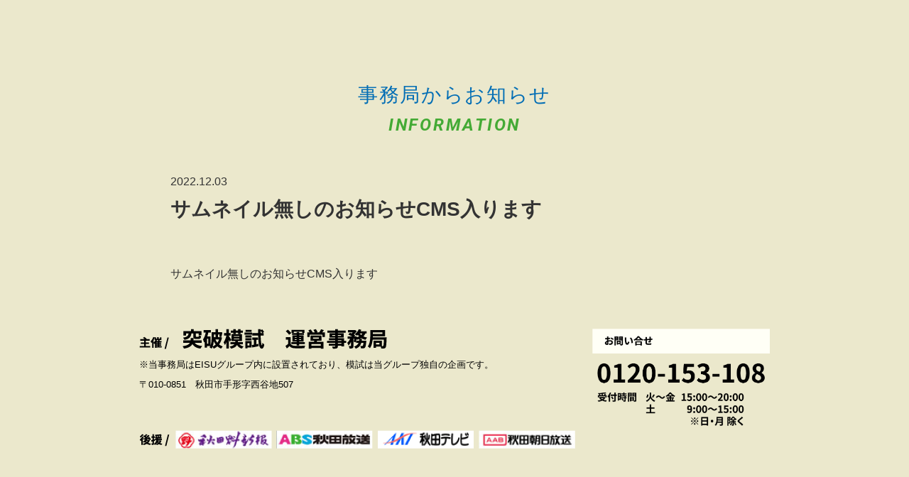

--- FILE ---
content_type: text/html; charset=UTF-8
request_url: https://toppamoshi.com/information/001/
body_size: 7779
content:
<!DOCTYPE html>
<html dir="ltr" lang="ja" prefix="og: https://ogp.me/ns#" prefix="og: http://ogp.me/ns#">

<head>
	
	<!-- Google tag (gtag.js) -->
<script async src="https://www.googletagmanager.com/gtag/js?id=G-V5JMNDEWL9"></script>
<script>
  window.dataLayer = window.dataLayer || [];
  function gtag(){dataLayer.push(arguments);}
  gtag('js', new Date());

  gtag('config', 'G-V5JMNDEWL9');
</script>
	
	<meta charset="UTF-8" />
	<meta name="viewport-extra" content="width=device-width,initial-scale=1,min-width=360" />
	<script src="https://cdn.jsdelivr.net/npm/viewport-extra@2.0.1/dist/iife/viewport-extra.min.js" async></script>
	<title>サムネイル無しのお知らせCMS入ります - 校舎からのお知らせ - 突破模試 運営事務局</title>

		<!-- All in One SEO 4.6.8.1 - aioseo.com -->
		<meta name="description" content="サムネイル無しのお知らせCMS入ります" />
		<meta name="robots" content="max-image-preview:large" />
		<link rel="canonical" href="https://toppamoshi.com/information/001/" />
		<meta name="generator" content="All in One SEO (AIOSEO) 4.6.8.1" />
		<meta property="og:locale" content="ja_JP" />
		<meta property="og:site_name" content="突破模試 運営事務局 - 「秋大附中突破模試」「秋田南中等部突破模試」は、小学4・5・6年生をサポートする新しい突破模試です。さあ、チャレンジだ！！" />
		<meta property="og:type" content="article" />
		<meta property="og:title" content="サムネイル無しのお知らせCMS入ります - 校舎からのお知らせ - 突破模試 運営事務局" />
		<meta property="og:description" content="サムネイル無しのお知らせCMS入ります" />
		<meta property="og:url" content="https://toppamoshi.com/information/001/" />
		<meta property="og:image" content="https://toppamoshi.com/wp-content/uploads/2023/01/cropped-toppa_favicon.png" />
		<meta property="og:image:secure_url" content="https://toppamoshi.com/wp-content/uploads/2023/01/cropped-toppa_favicon.png" />
		<meta property="og:image:width" content="512" />
		<meta property="og:image:height" content="512" />
		<meta property="article:published_time" content="2022-12-03T03:17:45+00:00" />
		<meta property="article:modified_time" content="2023-01-03T18:45:30+00:00" />
		<meta name="twitter:card" content="summary" />
		<meta name="twitter:title" content="サムネイル無しのお知らせCMS入ります - 校舎からのお知らせ - 突破模試 運営事務局" />
		<meta name="twitter:description" content="サムネイル無しのお知らせCMS入ります" />
		<meta name="twitter:image" content="https://toppamoshi.com/wp-content/uploads/2023/01/cropped-toppa_favicon.png" />
		<script type="application/ld+json" class="aioseo-schema">
			{"@context":"https:\/\/schema.org","@graph":[{"@type":"BreadcrumbList","@id":"https:\/\/toppamoshi.com\/information\/001\/#breadcrumblist","itemListElement":[{"@type":"ListItem","@id":"https:\/\/toppamoshi.com\/#listItem","position":1,"name":"\u5bb6","item":"https:\/\/toppamoshi.com\/","nextItem":"https:\/\/toppamoshi.com\/information\/001\/#listItem"},{"@type":"ListItem","@id":"https:\/\/toppamoshi.com\/information\/001\/#listItem","position":2,"name":"\u30b5\u30e0\u30cd\u30a4\u30eb\u7121\u3057\u306e\u304a\u77e5\u3089\u305bCMS\u5165\u308a\u307e\u3059","previousItem":"https:\/\/toppamoshi.com\/#listItem"}]},{"@type":"Organization","@id":"https:\/\/toppamoshi.com\/#organization","name":"\u7a81\u7834\u6a21\u8a66 \u904b\u55b6\u4e8b\u52d9\u5c40","description":"\u300c\u79cb\u5927\u9644\u4e2d\u7a81\u7834\u6a21\u8a66\u300d\u300c\u79cb\u7530\u5357\u4e2d\u7b49\u90e8\u7a81\u7834\u6a21\u8a66\u300d\u306f\u3001\u5c0f\u5b664\u30fb5\u30fb6\u5e74\u751f\u3092\u30b5\u30dd\u30fc\u30c8\u3059\u308b\u65b0\u3057\u3044\u7a81\u7834\u6a21\u8a66\u3067\u3059\u3002\u3055\u3042\u3001\u30c1\u30e3\u30ec\u30f3\u30b8\u3060\uff01\uff01","url":"https:\/\/toppamoshi.com\/","logo":{"@type":"ImageObject","url":"https:\/\/toppamoshi.com\/wp-content\/uploads\/2023\/01\/cropped-toppa_favicon.png","@id":"https:\/\/toppamoshi.com\/information\/001\/#organizationLogo","width":512,"height":512},"image":{"@id":"https:\/\/toppamoshi.com\/information\/001\/#organizationLogo"}},{"@type":"WebPage","@id":"https:\/\/toppamoshi.com\/information\/001\/#webpage","url":"https:\/\/toppamoshi.com\/information\/001\/","name":"\u30b5\u30e0\u30cd\u30a4\u30eb\u7121\u3057\u306e\u304a\u77e5\u3089\u305bCMS\u5165\u308a\u307e\u3059 - \u6821\u820e\u304b\u3089\u306e\u304a\u77e5\u3089\u305b - \u7a81\u7834\u6a21\u8a66 \u904b\u55b6\u4e8b\u52d9\u5c40","description":"\u30b5\u30e0\u30cd\u30a4\u30eb\u7121\u3057\u306e\u304a\u77e5\u3089\u305bCMS\u5165\u308a\u307e\u3059","inLanguage":"ja","isPartOf":{"@id":"https:\/\/toppamoshi.com\/#website"},"breadcrumb":{"@id":"https:\/\/toppamoshi.com\/information\/001\/#breadcrumblist"},"datePublished":"2022-12-03T12:17:45+09:00","dateModified":"2023-01-04T03:45:30+09:00"},{"@type":"WebSite","@id":"https:\/\/toppamoshi.com\/#website","url":"https:\/\/toppamoshi.com\/","name":"\u7a81\u7834\u6a21\u8a66 \u904b\u55b6\u4e8b\u52d9\u5c40","description":"\u300c\u79cb\u5927\u9644\u4e2d\u7a81\u7834\u6a21\u8a66\u300d\u300c\u79cb\u7530\u5357\u4e2d\u7b49\u90e8\u7a81\u7834\u6a21\u8a66\u300d\u306f\u3001\u5c0f\u5b664\u30fb5\u30fb6\u5e74\u751f\u3092\u30b5\u30dd\u30fc\u30c8\u3059\u308b\u65b0\u3057\u3044\u7a81\u7834\u6a21\u8a66\u3067\u3059\u3002\u3055\u3042\u3001\u30c1\u30e3\u30ec\u30f3\u30b8\u3060\uff01\uff01","inLanguage":"ja","publisher":{"@id":"https:\/\/toppamoshi.com\/#organization"}}]}
		</script>
		<!-- All in One SEO -->

<link rel='dns-prefetch' href='//ajax.googleapis.com' />
<link rel='dns-prefetch' href='//fonts.googleapis.com' />
<link rel="alternate" title="oEmbed (JSON)" type="application/json+oembed" href="https://toppamoshi.com/wp-json/oembed/1.0/embed?url=https%3A%2F%2Ftoppamoshi.com%2Finformation%2F001%2F" />
<link rel="alternate" title="oEmbed (XML)" type="text/xml+oembed" href="https://toppamoshi.com/wp-json/oembed/1.0/embed?url=https%3A%2F%2Ftoppamoshi.com%2Finformation%2F001%2F&#038;format=xml" />
<style id='wp-img-auto-sizes-contain-inline-css' type='text/css'>
img:is([sizes=auto i],[sizes^="auto," i]){contain-intrinsic-size:3000px 1500px}
/*# sourceURL=wp-img-auto-sizes-contain-inline-css */
</style>
<style id='wp-emoji-styles-inline-css' type='text/css'>

	img.wp-smiley, img.emoji {
		display: inline !important;
		border: none !important;
		box-shadow: none !important;
		height: 1em !important;
		width: 1em !important;
		margin: 0 0.07em !important;
		vertical-align: -0.1em !important;
		background: none !important;
		padding: 0 !important;
	}
/*# sourceURL=wp-emoji-styles-inline-css */
</style>
<style id='wp-block-library-inline-css' type='text/css'>
:root{--wp-block-synced-color:#7a00df;--wp-block-synced-color--rgb:122,0,223;--wp-bound-block-color:var(--wp-block-synced-color);--wp-editor-canvas-background:#ddd;--wp-admin-theme-color:#007cba;--wp-admin-theme-color--rgb:0,124,186;--wp-admin-theme-color-darker-10:#006ba1;--wp-admin-theme-color-darker-10--rgb:0,107,160.5;--wp-admin-theme-color-darker-20:#005a87;--wp-admin-theme-color-darker-20--rgb:0,90,135;--wp-admin-border-width-focus:2px}@media (min-resolution:192dpi){:root{--wp-admin-border-width-focus:1.5px}}.wp-element-button{cursor:pointer}:root .has-very-light-gray-background-color{background-color:#eee}:root .has-very-dark-gray-background-color{background-color:#313131}:root .has-very-light-gray-color{color:#eee}:root .has-very-dark-gray-color{color:#313131}:root .has-vivid-green-cyan-to-vivid-cyan-blue-gradient-background{background:linear-gradient(135deg,#00d084,#0693e3)}:root .has-purple-crush-gradient-background{background:linear-gradient(135deg,#34e2e4,#4721fb 50%,#ab1dfe)}:root .has-hazy-dawn-gradient-background{background:linear-gradient(135deg,#faaca8,#dad0ec)}:root .has-subdued-olive-gradient-background{background:linear-gradient(135deg,#fafae1,#67a671)}:root .has-atomic-cream-gradient-background{background:linear-gradient(135deg,#fdd79a,#004a59)}:root .has-nightshade-gradient-background{background:linear-gradient(135deg,#330968,#31cdcf)}:root .has-midnight-gradient-background{background:linear-gradient(135deg,#020381,#2874fc)}:root{--wp--preset--font-size--normal:16px;--wp--preset--font-size--huge:42px}.has-regular-font-size{font-size:1em}.has-larger-font-size{font-size:2.625em}.has-normal-font-size{font-size:var(--wp--preset--font-size--normal)}.has-huge-font-size{font-size:var(--wp--preset--font-size--huge)}.has-text-align-center{text-align:center}.has-text-align-left{text-align:left}.has-text-align-right{text-align:right}.has-fit-text{white-space:nowrap!important}#end-resizable-editor-section{display:none}.aligncenter{clear:both}.items-justified-left{justify-content:flex-start}.items-justified-center{justify-content:center}.items-justified-right{justify-content:flex-end}.items-justified-space-between{justify-content:space-between}.screen-reader-text{border:0;clip-path:inset(50%);height:1px;margin:-1px;overflow:hidden;padding:0;position:absolute;width:1px;word-wrap:normal!important}.screen-reader-text:focus{background-color:#ddd;clip-path:none;color:#444;display:block;font-size:1em;height:auto;left:5px;line-height:normal;padding:15px 23px 14px;text-decoration:none;top:5px;width:auto;z-index:100000}html :where(.has-border-color){border-style:solid}html :where([style*=border-top-color]){border-top-style:solid}html :where([style*=border-right-color]){border-right-style:solid}html :where([style*=border-bottom-color]){border-bottom-style:solid}html :where([style*=border-left-color]){border-left-style:solid}html :where([style*=border-width]){border-style:solid}html :where([style*=border-top-width]){border-top-style:solid}html :where([style*=border-right-width]){border-right-style:solid}html :where([style*=border-bottom-width]){border-bottom-style:solid}html :where([style*=border-left-width]){border-left-style:solid}html :where(img[class*=wp-image-]){height:auto;max-width:100%}:where(figure){margin:0 0 1em}html :where(.is-position-sticky){--wp-admin--admin-bar--position-offset:var(--wp-admin--admin-bar--height,0px)}@media screen and (max-width:600px){html :where(.is-position-sticky){--wp-admin--admin-bar--position-offset:0px}}

/*# sourceURL=wp-block-library-inline-css */
</style><style id='global-styles-inline-css' type='text/css'>
:root{--wp--preset--aspect-ratio--square: 1;--wp--preset--aspect-ratio--4-3: 4/3;--wp--preset--aspect-ratio--3-4: 3/4;--wp--preset--aspect-ratio--3-2: 3/2;--wp--preset--aspect-ratio--2-3: 2/3;--wp--preset--aspect-ratio--16-9: 16/9;--wp--preset--aspect-ratio--9-16: 9/16;--wp--preset--color--black: #000000;--wp--preset--color--cyan-bluish-gray: #abb8c3;--wp--preset--color--white: #ffffff;--wp--preset--color--pale-pink: #f78da7;--wp--preset--color--vivid-red: #cf2e2e;--wp--preset--color--luminous-vivid-orange: #ff6900;--wp--preset--color--luminous-vivid-amber: #fcb900;--wp--preset--color--light-green-cyan: #7bdcb5;--wp--preset--color--vivid-green-cyan: #00d084;--wp--preset--color--pale-cyan-blue: #8ed1fc;--wp--preset--color--vivid-cyan-blue: #0693e3;--wp--preset--color--vivid-purple: #9b51e0;--wp--preset--gradient--vivid-cyan-blue-to-vivid-purple: linear-gradient(135deg,rgb(6,147,227) 0%,rgb(155,81,224) 100%);--wp--preset--gradient--light-green-cyan-to-vivid-green-cyan: linear-gradient(135deg,rgb(122,220,180) 0%,rgb(0,208,130) 100%);--wp--preset--gradient--luminous-vivid-amber-to-luminous-vivid-orange: linear-gradient(135deg,rgb(252,185,0) 0%,rgb(255,105,0) 100%);--wp--preset--gradient--luminous-vivid-orange-to-vivid-red: linear-gradient(135deg,rgb(255,105,0) 0%,rgb(207,46,46) 100%);--wp--preset--gradient--very-light-gray-to-cyan-bluish-gray: linear-gradient(135deg,rgb(238,238,238) 0%,rgb(169,184,195) 100%);--wp--preset--gradient--cool-to-warm-spectrum: linear-gradient(135deg,rgb(74,234,220) 0%,rgb(151,120,209) 20%,rgb(207,42,186) 40%,rgb(238,44,130) 60%,rgb(251,105,98) 80%,rgb(254,248,76) 100%);--wp--preset--gradient--blush-light-purple: linear-gradient(135deg,rgb(255,206,236) 0%,rgb(152,150,240) 100%);--wp--preset--gradient--blush-bordeaux: linear-gradient(135deg,rgb(254,205,165) 0%,rgb(254,45,45) 50%,rgb(107,0,62) 100%);--wp--preset--gradient--luminous-dusk: linear-gradient(135deg,rgb(255,203,112) 0%,rgb(199,81,192) 50%,rgb(65,88,208) 100%);--wp--preset--gradient--pale-ocean: linear-gradient(135deg,rgb(255,245,203) 0%,rgb(182,227,212) 50%,rgb(51,167,181) 100%);--wp--preset--gradient--electric-grass: linear-gradient(135deg,rgb(202,248,128) 0%,rgb(113,206,126) 100%);--wp--preset--gradient--midnight: linear-gradient(135deg,rgb(2,3,129) 0%,rgb(40,116,252) 100%);--wp--preset--font-size--small: 13px;--wp--preset--font-size--medium: 20px;--wp--preset--font-size--large: 36px;--wp--preset--font-size--x-large: 42px;--wp--preset--spacing--20: 0.44rem;--wp--preset--spacing--30: 0.67rem;--wp--preset--spacing--40: 1rem;--wp--preset--spacing--50: 1.5rem;--wp--preset--spacing--60: 2.25rem;--wp--preset--spacing--70: 3.38rem;--wp--preset--spacing--80: 5.06rem;--wp--preset--shadow--natural: 6px 6px 9px rgba(0, 0, 0, 0.2);--wp--preset--shadow--deep: 12px 12px 50px rgba(0, 0, 0, 0.4);--wp--preset--shadow--sharp: 6px 6px 0px rgba(0, 0, 0, 0.2);--wp--preset--shadow--outlined: 6px 6px 0px -3px rgb(255, 255, 255), 6px 6px rgb(0, 0, 0);--wp--preset--shadow--crisp: 6px 6px 0px rgb(0, 0, 0);}:where(.is-layout-flex){gap: 0.5em;}:where(.is-layout-grid){gap: 0.5em;}body .is-layout-flex{display: flex;}.is-layout-flex{flex-wrap: wrap;align-items: center;}.is-layout-flex > :is(*, div){margin: 0;}body .is-layout-grid{display: grid;}.is-layout-grid > :is(*, div){margin: 0;}:where(.wp-block-columns.is-layout-flex){gap: 2em;}:where(.wp-block-columns.is-layout-grid){gap: 2em;}:where(.wp-block-post-template.is-layout-flex){gap: 1.25em;}:where(.wp-block-post-template.is-layout-grid){gap: 1.25em;}.has-black-color{color: var(--wp--preset--color--black) !important;}.has-cyan-bluish-gray-color{color: var(--wp--preset--color--cyan-bluish-gray) !important;}.has-white-color{color: var(--wp--preset--color--white) !important;}.has-pale-pink-color{color: var(--wp--preset--color--pale-pink) !important;}.has-vivid-red-color{color: var(--wp--preset--color--vivid-red) !important;}.has-luminous-vivid-orange-color{color: var(--wp--preset--color--luminous-vivid-orange) !important;}.has-luminous-vivid-amber-color{color: var(--wp--preset--color--luminous-vivid-amber) !important;}.has-light-green-cyan-color{color: var(--wp--preset--color--light-green-cyan) !important;}.has-vivid-green-cyan-color{color: var(--wp--preset--color--vivid-green-cyan) !important;}.has-pale-cyan-blue-color{color: var(--wp--preset--color--pale-cyan-blue) !important;}.has-vivid-cyan-blue-color{color: var(--wp--preset--color--vivid-cyan-blue) !important;}.has-vivid-purple-color{color: var(--wp--preset--color--vivid-purple) !important;}.has-black-background-color{background-color: var(--wp--preset--color--black) !important;}.has-cyan-bluish-gray-background-color{background-color: var(--wp--preset--color--cyan-bluish-gray) !important;}.has-white-background-color{background-color: var(--wp--preset--color--white) !important;}.has-pale-pink-background-color{background-color: var(--wp--preset--color--pale-pink) !important;}.has-vivid-red-background-color{background-color: var(--wp--preset--color--vivid-red) !important;}.has-luminous-vivid-orange-background-color{background-color: var(--wp--preset--color--luminous-vivid-orange) !important;}.has-luminous-vivid-amber-background-color{background-color: var(--wp--preset--color--luminous-vivid-amber) !important;}.has-light-green-cyan-background-color{background-color: var(--wp--preset--color--light-green-cyan) !important;}.has-vivid-green-cyan-background-color{background-color: var(--wp--preset--color--vivid-green-cyan) !important;}.has-pale-cyan-blue-background-color{background-color: var(--wp--preset--color--pale-cyan-blue) !important;}.has-vivid-cyan-blue-background-color{background-color: var(--wp--preset--color--vivid-cyan-blue) !important;}.has-vivid-purple-background-color{background-color: var(--wp--preset--color--vivid-purple) !important;}.has-black-border-color{border-color: var(--wp--preset--color--black) !important;}.has-cyan-bluish-gray-border-color{border-color: var(--wp--preset--color--cyan-bluish-gray) !important;}.has-white-border-color{border-color: var(--wp--preset--color--white) !important;}.has-pale-pink-border-color{border-color: var(--wp--preset--color--pale-pink) !important;}.has-vivid-red-border-color{border-color: var(--wp--preset--color--vivid-red) !important;}.has-luminous-vivid-orange-border-color{border-color: var(--wp--preset--color--luminous-vivid-orange) !important;}.has-luminous-vivid-amber-border-color{border-color: var(--wp--preset--color--luminous-vivid-amber) !important;}.has-light-green-cyan-border-color{border-color: var(--wp--preset--color--light-green-cyan) !important;}.has-vivid-green-cyan-border-color{border-color: var(--wp--preset--color--vivid-green-cyan) !important;}.has-pale-cyan-blue-border-color{border-color: var(--wp--preset--color--pale-cyan-blue) !important;}.has-vivid-cyan-blue-border-color{border-color: var(--wp--preset--color--vivid-cyan-blue) !important;}.has-vivid-purple-border-color{border-color: var(--wp--preset--color--vivid-purple) !important;}.has-vivid-cyan-blue-to-vivid-purple-gradient-background{background: var(--wp--preset--gradient--vivid-cyan-blue-to-vivid-purple) !important;}.has-light-green-cyan-to-vivid-green-cyan-gradient-background{background: var(--wp--preset--gradient--light-green-cyan-to-vivid-green-cyan) !important;}.has-luminous-vivid-amber-to-luminous-vivid-orange-gradient-background{background: var(--wp--preset--gradient--luminous-vivid-amber-to-luminous-vivid-orange) !important;}.has-luminous-vivid-orange-to-vivid-red-gradient-background{background: var(--wp--preset--gradient--luminous-vivid-orange-to-vivid-red) !important;}.has-very-light-gray-to-cyan-bluish-gray-gradient-background{background: var(--wp--preset--gradient--very-light-gray-to-cyan-bluish-gray) !important;}.has-cool-to-warm-spectrum-gradient-background{background: var(--wp--preset--gradient--cool-to-warm-spectrum) !important;}.has-blush-light-purple-gradient-background{background: var(--wp--preset--gradient--blush-light-purple) !important;}.has-blush-bordeaux-gradient-background{background: var(--wp--preset--gradient--blush-bordeaux) !important;}.has-luminous-dusk-gradient-background{background: var(--wp--preset--gradient--luminous-dusk) !important;}.has-pale-ocean-gradient-background{background: var(--wp--preset--gradient--pale-ocean) !important;}.has-electric-grass-gradient-background{background: var(--wp--preset--gradient--electric-grass) !important;}.has-midnight-gradient-background{background: var(--wp--preset--gradient--midnight) !important;}.has-small-font-size{font-size: var(--wp--preset--font-size--small) !important;}.has-medium-font-size{font-size: var(--wp--preset--font-size--medium) !important;}.has-large-font-size{font-size: var(--wp--preset--font-size--large) !important;}.has-x-large-font-size{font-size: var(--wp--preset--font-size--x-large) !important;}
/*# sourceURL=global-styles-inline-css */
</style>

<style id='classic-theme-styles-inline-css' type='text/css'>
/*! This file is auto-generated */
.wp-block-button__link{color:#fff;background-color:#32373c;border-radius:9999px;box-shadow:none;text-decoration:none;padding:calc(.667em + 2px) calc(1.333em + 2px);font-size:1.125em}.wp-block-file__button{background:#32373c;color:#fff;text-decoration:none}
/*# sourceURL=/wp-includes/css/classic-themes.min.css */
</style>
<link rel='stylesheet' id='responsive-lightbox-swipebox-css' href='https://toppamoshi.com/wp-content/plugins/responsive-lightbox/assets/swipebox/swipebox.min.css?ver=2.4.7' type='text/css' media='all' />
<link rel='stylesheet' id='slick-css-css' href='https://toppamoshi.com/wp-content/themes/chugaku3/slick/slick.css?ver=6.9' type='text/css' media='all' />
<link rel='stylesheet' id='slick-theme-css-css' href='https://toppamoshi.com/wp-content/themes/chugaku3/slick/slick-theme.css?ver=6.9' type='text/css' media='all' />
<link rel='stylesheet' id='main-css-css' href='https://toppamoshi.com/wp-content/themes/chugaku3/css/style.css?ver=6.9' type='text/css' media='all' />
<link rel='stylesheet' id='GoogleFonts-css' href='https://fonts.googleapis.com/css2?family=Roboto%3Aital%2Cwght%401%2C700&#038;display=swap&#038;ver=6.9' type='text/css' media='all' />
<link rel='stylesheet' id='wp-block-paragraph-css' href='https://toppamoshi.com/wp-includes/blocks/paragraph/style.min.css?ver=6.9' type='text/css' media='all' />
<script type="text/javascript" src="https://ajax.googleapis.com/ajax/libs/jquery/3.4.1/jquery.min.js?ver=3.4.1" id="jquery-js"></script>
<script type="text/javascript" src="https://toppamoshi.com/wp-content/plugins/responsive-lightbox/assets/swipebox/jquery.swipebox.min.js?ver=2.4.7" id="responsive-lightbox-swipebox-js"></script>
<script type="text/javascript" src="https://toppamoshi.com/wp-includes/js/underscore.min.js?ver=1.13.7" id="underscore-js"></script>
<script type="text/javascript" src="https://toppamoshi.com/wp-content/plugins/responsive-lightbox/assets/infinitescroll/infinite-scroll.pkgd.min.js?ver=6.9" id="responsive-lightbox-infinite-scroll-js"></script>
<script type="text/javascript" id="responsive-lightbox-js-before">
/* <![CDATA[ */
var rlArgs = {"script":"swipebox","selector":"lightbox","customEvents":"","activeGalleries":true,"animation":true,"hideCloseButtonOnMobile":false,"removeBarsOnMobile":false,"hideBars":true,"hideBarsDelay":5000,"videoMaxWidth":1080,"useSVG":true,"loopAtEnd":false,"woocommerce_gallery":false,"ajaxurl":"https:\/\/toppamoshi.com\/wp-admin\/admin-ajax.php","nonce":"76f3262357","preview":false,"postId":600,"scriptExtension":false};

//# sourceURL=responsive-lightbox-js-before
/* ]]> */
</script>
<script type="text/javascript" src="https://toppamoshi.com/wp-content/plugins/responsive-lightbox/js/front.js?ver=2.4.7" id="responsive-lightbox-js"></script>
<script type="text/javascript" src="https://toppamoshi.com/wp-content/themes/chugaku3/slick/slick.min.js?ver=6.9" id="slick-js-js"></script>
<script type="text/javascript" src="https://toppamoshi.com/wp-content/themes/chugaku3/js/main.js?ver=6.9" id="main-js-js"></script>
<script type="text/javascript" src="https://toppamoshi.com/wp-content/themes/chugaku3/js/school-building-info.js?ver=6.9" id="slider-js-js"></script>
<link rel="https://api.w.org/" href="https://toppamoshi.com/wp-json/" /><link rel="alternate" title="JSON" type="application/json" href="https://toppamoshi.com/wp-json/wp/v2/information/600" /><link rel="EditURI" type="application/rsd+xml" title="RSD" href="https://toppamoshi.com/xmlrpc.php?rsd" />
<meta name="generator" content="WordPress 6.9" />
<link rel='shortlink' href='https://toppamoshi.com/?p=600' />
<link rel="icon" href="https://toppamoshi.com/wp-content/uploads/2023/01/cropped-toppa_favicon-32x32.png" sizes="32x32" />
<link rel="icon" href="https://toppamoshi.com/wp-content/uploads/2023/01/cropped-toppa_favicon-192x192.png" sizes="192x192" />
<link rel="apple-touch-icon" href="https://toppamoshi.com/wp-content/uploads/2023/01/cropped-toppa_favicon-180x180.png" />
<meta name="msapplication-TileImage" content="https://toppamoshi.com/wp-content/uploads/2023/01/cropped-toppa_favicon-270x270.png" />


</head>

<body style="visibility:hidden" onLoad="document.body.style.visibility='visible'">
	<header class="header">
		
		
			
		
	</header>
<main class="main sectionTop">
				<section class="newsDetail">
				<div class="subSectionTitle">
					<h1 class="subSectionTitle__title">事務局からお知らせ</h1>
					<span class="subSectionTitle__enTitle">INFORMATION</span>
				</div>
				<div class="wrap">
					<div class="newsDetail__topBox">
						<time class="newsDetail__date" datetime="2022-12-03">2022.12.03</time>
						<h1 class="newsDetail__title">サムネイル無しのお知らせCMS入ります</h1>
					</div>
					<div class="gutenbergContents">
						
<p>サムネイル無しのお知らせCMS入ります</p>
					</div>
				</div>
			</section>
	</main>

<footer class="footer">
	
	<a class="topBack" href="#">TOP</a>
	
<div class="footerWrap">
	
	
<div class="footer_left">

<div class="footerLogo">
	<picture>
<source srcset="https://toppamoshi.com/wp-content/themes/chugaku3/img/page-parts/common/s/tit.svg" media="(max-width: 900px)" />
<source srcset="https://toppamoshi.com/wp-content/themes/chugaku3/img/page-parts/common/tit.png" />
<img src="https://toppamoshi.com/wp-content/themes/chugaku3/img/page-parts/common/tit.png" alt=">突破模試 運営事務局" />
</picture>
</div>
	
	
			
<div class="footer_txt01">			
※当事務局はEISUグループ内に設置されており、模試は当グループ独自の企画です。
</div>
			
<div class="footer_txt02">	
〒010-0851　秋田市手形字西谷地507
</div>			

			
				
			
			
			
	</div>
	
	<div class="footer_right">
		<img src="https://toppamoshi.com/wp-content/themes/chugaku3/img/page-parts/common/add2025.png" alt="突破模試 運営事務局" />
	</div>
	 <div class="clear"></div>
<div class="footer_banner">	
<picture>
<source srcset="https://toppamoshi.com/wp-content/themes/chugaku3/img/page-parts/common/s/banner.png" media="(max-width: 900px)" />
<source srcset="https://toppamoshi.com/wp-content/themes/chugaku3/img/page-parts/common/banner.png" />
<img src="https://toppamoshi.com/wp-content/themes/chugaku3/img/page-parts/common/banner.png" alt=">後援" />
</picture>
</div>	
	
	<small class="copyright">Copyrights &copy; 突破模試 運営事務局  All Rights Reserved.</small>
	
</div>	
</footer>

<script type="speculationrules">
{"prefetch":[{"source":"document","where":{"and":[{"href_matches":"/*"},{"not":{"href_matches":["/wp-*.php","/wp-admin/*","/wp-content/uploads/*","/wp-content/*","/wp-content/plugins/*","/wp-content/themes/chugaku3/*","/*\\?(.+)"]}},{"not":{"selector_matches":"a[rel~=\"nofollow\"]"}},{"not":{"selector_matches":".no-prefetch, .no-prefetch a"}}]},"eagerness":"conservative"}]}
</script>
<script id="wp-emoji-settings" type="application/json">
{"baseUrl":"https://s.w.org/images/core/emoji/17.0.2/72x72/","ext":".png","svgUrl":"https://s.w.org/images/core/emoji/17.0.2/svg/","svgExt":".svg","source":{"concatemoji":"https://toppamoshi.com/wp-includes/js/wp-emoji-release.min.js?ver=6.9"}}
</script>
<script type="module">
/* <![CDATA[ */
/*! This file is auto-generated */
const a=JSON.parse(document.getElementById("wp-emoji-settings").textContent),o=(window._wpemojiSettings=a,"wpEmojiSettingsSupports"),s=["flag","emoji"];function i(e){try{var t={supportTests:e,timestamp:(new Date).valueOf()};sessionStorage.setItem(o,JSON.stringify(t))}catch(e){}}function c(e,t,n){e.clearRect(0,0,e.canvas.width,e.canvas.height),e.fillText(t,0,0);t=new Uint32Array(e.getImageData(0,0,e.canvas.width,e.canvas.height).data);e.clearRect(0,0,e.canvas.width,e.canvas.height),e.fillText(n,0,0);const a=new Uint32Array(e.getImageData(0,0,e.canvas.width,e.canvas.height).data);return t.every((e,t)=>e===a[t])}function p(e,t){e.clearRect(0,0,e.canvas.width,e.canvas.height),e.fillText(t,0,0);var n=e.getImageData(16,16,1,1);for(let e=0;e<n.data.length;e++)if(0!==n.data[e])return!1;return!0}function u(e,t,n,a){switch(t){case"flag":return n(e,"\ud83c\udff3\ufe0f\u200d\u26a7\ufe0f","\ud83c\udff3\ufe0f\u200b\u26a7\ufe0f")?!1:!n(e,"\ud83c\udde8\ud83c\uddf6","\ud83c\udde8\u200b\ud83c\uddf6")&&!n(e,"\ud83c\udff4\udb40\udc67\udb40\udc62\udb40\udc65\udb40\udc6e\udb40\udc67\udb40\udc7f","\ud83c\udff4\u200b\udb40\udc67\u200b\udb40\udc62\u200b\udb40\udc65\u200b\udb40\udc6e\u200b\udb40\udc67\u200b\udb40\udc7f");case"emoji":return!a(e,"\ud83e\u1fac8")}return!1}function f(e,t,n,a){let r;const o=(r="undefined"!=typeof WorkerGlobalScope&&self instanceof WorkerGlobalScope?new OffscreenCanvas(300,150):document.createElement("canvas")).getContext("2d",{willReadFrequently:!0}),s=(o.textBaseline="top",o.font="600 32px Arial",{});return e.forEach(e=>{s[e]=t(o,e,n,a)}),s}function r(e){var t=document.createElement("script");t.src=e,t.defer=!0,document.head.appendChild(t)}a.supports={everything:!0,everythingExceptFlag:!0},new Promise(t=>{let n=function(){try{var e=JSON.parse(sessionStorage.getItem(o));if("object"==typeof e&&"number"==typeof e.timestamp&&(new Date).valueOf()<e.timestamp+604800&&"object"==typeof e.supportTests)return e.supportTests}catch(e){}return null}();if(!n){if("undefined"!=typeof Worker&&"undefined"!=typeof OffscreenCanvas&&"undefined"!=typeof URL&&URL.createObjectURL&&"undefined"!=typeof Blob)try{var e="postMessage("+f.toString()+"("+[JSON.stringify(s),u.toString(),c.toString(),p.toString()].join(",")+"));",a=new Blob([e],{type:"text/javascript"});const r=new Worker(URL.createObjectURL(a),{name:"wpTestEmojiSupports"});return void(r.onmessage=e=>{i(n=e.data),r.terminate(),t(n)})}catch(e){}i(n=f(s,u,c,p))}t(n)}).then(e=>{for(const n in e)a.supports[n]=e[n],a.supports.everything=a.supports.everything&&a.supports[n],"flag"!==n&&(a.supports.everythingExceptFlag=a.supports.everythingExceptFlag&&a.supports[n]);var t;a.supports.everythingExceptFlag=a.supports.everythingExceptFlag&&!a.supports.flag,a.supports.everything||((t=a.source||{}).concatemoji?r(t.concatemoji):t.wpemoji&&t.twemoji&&(r(t.twemoji),r(t.wpemoji)))});
//# sourceURL=https://toppamoshi.com/wp-includes/js/wp-emoji-loader.min.js
/* ]]> */
</script>

<!-- YubinBango -->
<script src="https://yubinbango.github.io/yubinbango/yubinbango.js" charset="UTF-8"></script>
<script src="https://toppamoshi.com/wp-content/themes/chugaku3/js/form.js"></script>
</body>

</html>


--- FILE ---
content_type: text/css
request_url: https://toppamoshi.com/wp-content/themes/chugaku3/css/style.css?ver=6.9
body_size: 83952
content:
html, body, div, span, object, iframe, h1, h2, h3, h4, h5, h6, p, blockquote, pre, abbr, address, cite, code, del, dfn, em, img, ins, kbd, q, samp, small, strong, sub, sup, var, b, i, dl, dt, dd, ol, ul, li, fieldset, form, label, legend, table, caption, tbody, tfoot, thead, tr, th, td, article, aside, canvas, details, figcaption, figure, footer, header, hgroup, menu, nav, section, summary, time, mark, audio, video {
  margin: 0;
  padding: 0;
  border: 0;
  outline: 0;
  vertical-align: baseline;
  background: #EBE8CC;
  line-height: 1
}

article, aside, details, figcaption, figure, footer, header, menu, nav, section {
  display: block
}

ul {
  list-style: none
}

.clear{
	clear:both;
	visibility: hidden;
	height: 0;
	margin-top: 0px;
	overflow : hidden;
	} 
	
blockquote, q {
  quotes: none
}

blockquote:before, blockquote:after, q:before, q:after {
  content: "";
  content: none
}

a {
  margin: 0;
  padding: 0;
  font-size: 100%;
  vertical-align: baseline;
  background: transparent;
  text-decoration: none;
  display: inline-block
}

ins {
  background-color: #ff9;
  color: #000;
  text-decoration: none
}

mark {
  background-color: #ff9;
  color: #000;
  font-style: italic;
  font-weight: bold
}

del {
  text-decoration: line-through
}

abbr[title], dfn[title] {
  border-bottom: 1px dotted;
  cursor: help
}

table {
  border-collapse: collapse;
  border-spacing: 0
}

hr {
  display: block;
  height: 1px;
  border: 0;
  border-top: 1px solid #cccccc;
  margin: 1em 0;
  padding: 0
}

input, select {
  vertical-align: middle;
  border-radius: 0
}

textarea {
  border-radius: 0
}

input[type="submit"] {
  -webkit-appearance: none;
  border-radius: 0
}

img {
  max-width: 100%
}

* {
  -webkit-box-sizing: border-box;
  box-sizing: border-box
}

@font-face {
  font-family: "Makinas Scrap 5";
  src: url("../fonts/MAKINAS-SCRAP-5.woff") format("woff")
}

html {
  font-size: 62.5%
}

body {
  font-size: 16px;
  font-family: "Noto Sans JP", sans-serif;
  color: #333
}

body.fixed {
  position: fixed;
  width: 100%;
  height: 100%;
  left: 0
}

main {
  display: block
}

.sectionTop {
  margin-top: 0px
}

@media screen and (max-width: 575px) {
  .sectionTop {
    margin-top: 0px
  }
}



.top_img {
  width: 100%;
  margin: 0px auto 0;
}

@media screen and (max-width: 1280px) {
  .top_img {
    width: 100%;
  margin: 0px auto 0;
    
  }
}

@media screen and (max-width: 767px) {
  .top_img {
    width: 100%;
  margin: 0px auto 0;
  }
}


.top_img>img {
  width: 100%;
    vertical-align: bottom;
}


.contactButton {
  margin-top: 120px;
  text-align: center
}

@media screen and (max-width: 767px) {
  .contactButton {
    margin-top: 40px;
    padding: 0 10px
  }
}

.mokuhyou .contactButton, .dekiru .contactButton {
  margin-top: 80px
}

@media screen and (max-width: 767px) {
  .mokuhyou .contactButton, .dekiru .contactButton {
    margin-top: 32px;
    padding: 0 10px
  }
}

.pricing .contactButton {
  margin-top: 120px
}

@media screen and (max-width: 767px) {
  .pricing .contactButton {
    margin-top: 40px;
    padding: 0 10px
  }
}

.contactButton__link {
  -webkit-transition: -webkit-transform 0.2s;
  transition: -webkit-transform 0.2s;
  transition: transform 0.2s;
  transition: transform 0.2s, -webkit-transform 0.2s;
  width: 100%;
  max-width: 720px
}

@media screen and (max-width: 767px) {
  .contactButton__link {
    width: 100%
  }
}

.contactButton__link:hover {
  -webkit-transform: scale(1.1);
  transform: scale(1.1)
}

.contactButton__link img {
  width: 100%
}

.contactButton__link .spOnly {
  display: none
}

@media screen and (max-width: 767px) {
  .contactButton__link .spOnly {
    display: block
  }
}

.subSectionTitle {
  display: -webkit-box;
  display: -webkit-flex;
  display: -ms-flexbox;
  display: flex;
  -webkit-box-orient: vertical;
  -webkit-box-direction: normal;
  -webkit-flex-direction: column;
  -ms-flex-direction: column;
  flex-direction: column;
  -webkit-box-align: center;
  -webkit-align-items: center;
  -ms-flex-align: center;
  align-items: center;
  color: #036eb5
}

.subSectionTitle__title {
  font-size: 2.8rem;
  line-height: 1;
  letter-spacing: .06em;
  font-weight: 500
}

@media screen and (max-width: 767px) {
  .subSectionTitle__title {
    font-size: 1.6rem
  }
}

.subSectionTitle__enTitle {
  font-size: 2.4rem;
  line-height: 1;
  letter-spacing: .12em;
  font-family: "Roboto", sans-serif;
  font-weight: 500;
  font-style: italic;
  margin-top: 16px;
  color: #44aa35
}

@media screen and (max-width: 767px) {
  .subSectionTitle__enTitle {
    font-size: 1.2rem;
    margin-top: 8px
  }
}

.pagination {
  margin-top: 120px;
  display: -webkit-box;
  display: -webkit-flex;
  display: -ms-flexbox;
  display: flex;
  -webkit-box-pack: center;
  -webkit-justify-content: center;
  -ms-flex-pack: center;
  justify-content: center
}

@media screen and (max-width: 1000px) {
  .pagination {
    margin-top: 80px
  }
}

@media screen and (max-width: 767px) {
  .pagination {
    margin-top: 60px
  }
}

.pagination__link {
  font-size: 1.6rem;
  margin: 0 20px;
  color: #036eb5
}

@media screen and (max-width: 767px) {
  .pagination__link {
    font-size: 1.4rem;
    margin: 0 15px
  }
}

.pagination__link:hover {
  text-decoration: underline
}

.pagination__link--nowPage {
  font-weight: 700;
  pointer-events: none
}

.topBack {
  position: fixed;
  bottom: 50px;
  right: 50px;
  width: 50px;
  height: 50px;
  border: 1px solid #EBE8CC;
  background-color: #fff;
  border-radius: 100%;
  display: -webkit-box;
  display: -webkit-flex;
  display: -ms-flexbox;
  display: flex;
  -webkit-box-orient: vertical;
  -webkit-box-direction: normal;
  -webkit-flex-direction: column;
  -ms-flex-direction: column;
  flex-direction: column;
  -webkit-box-pack: center;
  -webkit-justify-content: center;
  -ms-flex-pack: center;
  justify-content: center;
  -webkit-box-align: center;
  -webkit-align-items: center;
  -ms-flex-align: center;
  align-items: center;
  font-size: 1.2rem;
  font-weight: 700;
  color: #EBE8CC;
  -webkit-transition: opacity 0.2s, visibility 0.2s, -webkit-transform 0.2s;
  transition: opacity 0.2s, visibility 0.2s, -webkit-transform 0.2s;
  transition: transform 0.2s, opacity 0.2s, visibility 0.2s;
  transition: transform 0.2s, opacity 0.2s, visibility 0.2s, -webkit-transform 0.2s;
  opacity: 0;
  visibility: hidden
}

@media screen and (max-width: 1000px) {
  .topBack {
    bottom: 20px;
    right: 20px
  }
}

@media screen and (max-width: 767px) {
  .topBack {
    bottom: 10px;
    right: 10px
  }
}

.topBack::before {
  content: "";
  display: inline-block;
  width: 0;
  height: 0;
  border-style: solid;
  border-width: 0 7.5px 10px 7.5px;
  border-color: transparent transparent #EBE8CC transparent;
  margin-bottom: 3px
}

.topBack.view {
  opacity: 1;
  visibility: visible
}

.topBack:hover {
  -webkit-transform: scale(1.1);
  transform: scale(1.1)
}

.frontPageBack {
  display: -webkit-box;
  display: -webkit-flex;
  display: -ms-flexbox;
  display: flex;
  -webkit-box-pack: center;
  -webkit-justify-content: center;
  -ms-flex-pack: center;
  justify-content: center;
  margin-top: 100px
}

.frontPageBack__link {
  font-size: 2rem;
  font-weight: 700;
  text-align: center;
  color: #fff;
  padding: 20px 50px;
  background-color: #EBE8CC;
  min-width: 300px;
  max-width: 100%;
  border-radius: 30px;
  position: relative;
  -webkit-transition: -webkit-transform 0.2s;
  transition: -webkit-transform 0.2s;
  transition: transform 0.2s;
  transition: transform 0.2s, -webkit-transform 0.2s
}

@media screen and (max-width: 767px) {
  .frontPageBack__link {
    font-size: 1.8rem;
    min-width: 240px
  }
}

.frontPageBack__link::before {
  content: "←";
  position: absolute;
  top: 50%;
  left: 20px;
  -webkit-transform: translateY(-50%);
  transform: translateY(-50%)
}

.frontPageBack__link:hover {
  -webkit-transform: scale(1.1);
  transform: scale(1.1)
}

.footer {
  padding: 30px 0px;
  margin: 0px auto 0;
	    background-color: #EBE8CC;
	color:#000;
}

@media screen and (max-width: 900px) {
  .footer {
  margin: 0px auto 0;
    padding: 64px 10px 30px
  }
}


.footerWrap {
width: 888px;
margin: 20px auto
}

@media screen and (max-width: 900px) {
.footerWrap {
    max-width: 95%
  }
}



.footer_left {
float: left;
width: 612px;
padding: 0 0px;
text-align: left;
margin: 0px auto 0;
}

@media screen and (max-width: 900px) {
.footer_left  {
float: none;
    width: 100%;
        margin: 0px auto 0;
text-align: center;
  }
}


.footer_right {
float: right;
  width: 250px;
  padding: 0px 0px 0;
  text-align: left;
          margin: 0px auto 0;
	  font-size: 1.7rem;
  line-height: 1.4;
}

@media screen and (max-width: 900px) {
.footer_right  {
float: none;
    width: 100%;
        margin: 0px auto;
	  text-align: center;
	  padding: 0px 0px 0;
  }
}


.footerLogo {
  width: 520px;
  margin: 0 0 10px
}

@media screen and (max-width: 900px) {
  .footerLogo {
    width: 80%;
margin: 0px auto;
	  padding: 0px 30px 0 0;
  }
}

.footerLogo>img {
  width: 100%;
  vertical-align: bottom
}


.footer_txt01 {
  width: 100%;
  margin: 0 0 10px;
	    font-size: 1.3rem;
  line-height: 1.8rem;
	
}

@media screen and (max-width: 900px) {
.footer_txt01 {
    width: 100%;
text-align: left;
  margin: 20px 0;
  }
}

.footer_txt02 {
  width: 100%;
  margin: 0 0 10px;
	    font-size: 1.3rem;
  line-height: 1.8rem;
	
}

@media screen and (max-width: 900px) {
.footer_txt02 {
    width: 100%;
text-align: center;
  }
}



.footer_banner {
  width: 100%;
  margin: 0 0 0px
}


@media screen and (max-width: 900px) {
  .footer_banner {
    width: 70%;
margin: 40px auto;
  }
}


@media screen and (max-width: 767px) {
  .footer_banner {
    width: 100%;
margin: 40px auto;
  }
}

.footer_banner>img {
  width: 100%;
  vertical-align: bottom
}



.copyright {
  font-size: 1.2rem;
  text-align: center;
  font-weight: 300;
  width: 100%;
  display: block;
color: #000;
  margin-top: 88px
}

@media screen and (max-width: 767px) {
  .copyright {
    margin-top: 40px
  }
}

.gutenbergContents {
  margin-top: 60px
}

.gutenbergContents h1, .gutenbergContents h2, .gutenbergContents h3, .gutenbergContents h4, .gutenbergContents h5, .gutenbergContents h6 {
  line-height: normal;
  margin-top: 2em;
  margin-bottom: 1em
}

.gutenbergContents p {
  line-height: normal;
  margin-bottom: 1em
}

.gutenbergContents a {
  color: inherit;
  text-decoration: underline;
  display: inline
}

.gutenbergContents img {
  margin-bottom: 1em;
  width: auto;
  height: auto
}

.gutenbergContents .wp-block-table {
  margin-bottom: 1em
}

.gutenbergContents td, .gutenbergContents th {
  line-height: normal;
  border: 1px solid;
  padding: 0.5em
}

.gutenbergContents figcaption {
  line-height: normal;
  text-align: center
}

.gutenbergContents ul {
  list-style: disc
}

.gutenbergContents ul, .gutenbergContents ol {
  margin-bottom: 1em;
  list-style-position: inside
}

.gutenbergContents li {
  line-height: normal
}

.header {

  display: -webkit-box;
  display: -webkit-flex;
  display: -ms-flexbox;
  display: flex;
  -webkit-box-pack: justify;
  -webkit-justify-content: space-between;
  -ms-flex-pack: justify;
  justify-content: space-between;
  -webkit-box-align: center;
  -webkit-align-items: center;
  -ms-flex-align: center;
  align-items: center;
  position: fixed;
  top: 0;
  left: 0;
  width: 100%;
  height: auto;
    padding: 0px 0px 0px 16px;
  z-index: 50
}

@media screen and (max-width: 1000px) {
  .header {
    padding: 0px 0px 0px 16px;
  height: auto;
  }
}

@media screen and (max-width: 575px) {
  .header {
    padding: 0px 0px 0px 16px;
  height: auto;
  }
}

.headerLogo {
  width: 100px
}

@media screen and (max-width: 1200px) {
  .headerLogo {
    width: 100px
  }
}

@media screen and (max-width: 575px) {
  .headerLogo {
    width: 100px
  }
}

.headerLogo>img {
  width: 100%;
  vertical-align: bottom
}

.spHeaderNav {
  display: none
}

@media screen and (max-width: 3000px) {
  .spHeaderNav {
    position: absolute;
    top: 100%;
    right: 0;
    width: 60%;
    height: calc(100vh - 88px);
    height: calc(var(--now-view-height) - 88px);
    overflow: auto;
    padding: 0px 50px;
    background-color: rgba(255,255,255,0.9);
    opacity: 0;
    display: block;
    visibility: hidden;
    -webkit-transition: opacity 0.2s, visibility 0.2s;
    transition: opacity 0.2s, visibility 0.2s
  }
}

@media screen and (max-width: 575px) {
  .spHeaderNav {
    height: calc(100vh - 64px);
    height: calc(var(--now-view-height) - 64px);
	left: 0;
    width: 100%;
    padding: 0px 20px
  }
}

.spHeaderNav.active {
  opacity: 1;
  visibility: visible
}

.spHeaderNav__list {
  display: -webkit-box;
  display: -webkit-flex;
  display: -ms-flexbox;
  display: flex;
  -webkit-box-orient: vertical;
  -webkit-box-direction: normal;
  -webkit-flex-direction: column;
  -ms-flex-direction: column;
  flex-direction: column;
  -webkit-box-align: left;
  -webkit-align-items: left;
  -ms-flex-align: left;
  align-items: left;

}

.spHeaderNav__link {
width: 100%;
  font-size: 2.5rem;
  line-height:2;
  font-weight: 600;
text-align: left;
color: #000;
border-bottom: 1px solid #000;
padding: 20px 0 0 30px
}

@media screen and (max-width: 575px) {
  .spHeaderNav__link {
font-size: 2rem;
padding: 10px 0 0 30px;
text-align: left;

  }
}

.pcHeaderNav {
    display: none
}

@media screen and (max-width: 1000px) {
  .pcHeaderNav {
    display: none
  }
}

.pcHeaderNav__list {
  display: -webkit-box;
  display: -webkit-flex;
  display: -ms-flexbox;
  display: flex;
  height: 100%
}

.pcHeaderNav__item:not(:first-of-type) {
  margin-left: 32px
}

@media screen and (max-width: 1200px) {
  .pcHeaderNav__item:not(:first-of-type) {
    margin-left: 20px
  }
}

.pcHeaderNav__item--contact:not(:first-of-type) {
  margin-left: 56px
}

@media screen and (max-width: 1200px) {
  .pcHeaderNav__item--contact:not(:first-of-type) {
    margin-left: 30px
  }
}

.pcHeaderNav__link {
  font-size: 1.4rem;
  line-height: 2.4rem;
  letter-spacing: .12em;
  font-weight: 700;
  color: #000;
  text-align: center;
  height: 100%;
  display: -webkit-box;
  display: -webkit-flex;
  display: -ms-flexbox;
  display: flex;
  -webkit-box-align: center;
  -webkit-align-items: center;
  -ms-flex-align: center;
  align-items: center
}

@media screen and (max-width: 1200px) {
  .pcHeaderNav__link {
    font-size: 1.2rem;
    line-height: 2rem
  }
}

.pcHeaderNav__link--contact {
  background-color: #B51F22;
  padding: 0 35px;
    color: #FFF;
}

@media screen and (max-width: 1200px) {
  .pcHeaderNav__link--contact {
    padding: 0 20px
  }
}

.pcHeaderNav__link:hover {
  opacity: 0.7
}

.humburgerMenu {
  cursor: pointer;
    display: block;
    padding:  14px 20px;
  background-color: #EBE8CC;
}

@media screen and (max-width: 1000px) {
  .humburgerMenu {
    display: block
  }
}

.humburgerMenu__button {
  width: 40px;
  height: 26px;
  padding: 0;
  border: none;
  background-color: transparent;
  position: relative;
  cursor: pointer
}

.humburgerMenu__button:focus:not(:focus-visible) {
  outline: 0
}

.humburgerMenu__bur {
  position: absolute;
  left: 0;
  width: 100%;
  height: 2px;
  background-color: #FFF
}

.humburgerMenu__bur:nth-of-type(1) {
  top: 0;
  -webkit-transition: top, 0.2s, -webkit-transform 0.2s;
  transition: top, 0.2s, -webkit-transform 0.2s;
  transition: transform 0.2s, top, 0.2s;
  transition: transform 0.2s, top, 0.2s, -webkit-transform 0.2s
}

.active .humburgerMenu__bur:nth-of-type(1) {
  top: 50%;
  -webkit-transform: translateY(-50%) rotate(45deg);
  transform: translateY(-50%) rotate(45deg)
}

.humburgerMenu__bur:nth-of-type(2) {
  top: 50%;
  -webkit-transform: translateY(-50%);
  transform: translateY(-50%);
  -webkit-transition: opacity 0.2s;
  transition: opacity 0.2s
}

.active .humburgerMenu__bur:nth-of-type(2) {
  opacity: 0
}

.humburgerMenu__bur:nth-of-type(3) {
  bottom: 0;
  -webkit-transition: bottom, 0.2s, -webkit-transform 0.2s;
  transition: bottom, 0.2s, -webkit-transform 0.2s;
  transition: transform 0.2s, bottom, 0.2s;
  transition: transform 0.2s, bottom, 0.2s, -webkit-transform 0.2s
}

.active .humburgerMenu__bur:nth-of-type(3) {
  bottom: 50%;
  -webkit-transform: translateY(50%) rotate(-45deg);
  transform: translateY(50%) rotate(-45deg)
}

.humburgerMenu__text {
  margin-top: 5px;
  font-size: 1rem;
  line-height: 1;
  width: 40px
}

.humburgerMenu__text>img {
  vertical-align: bottom
}


.day_waku {
  padding: 50px 0
}

.day {
  width: 563px;
  margin: 0 auto;
  padding: 20px 0
}

@media screen and (max-width: 767px) {
.day {
  width: 90%;
  margin: 0 auto;
}
}

.day_point {
  width: 148px;
  margin: 20px auto;
}



.day_point_waku {
  width: 650px;
  margin: 0 auto;
  padding: 20px 0
}

@media screen and (max-width: 767px) {
.day_point_waku {
  width: 90%;
  }
}

.enter_left {
float: left;
  background-color: #FFFFF6;
  width: 363px;
  padding: 0 0px;
  text-align: center;
          margin: 0px auto 0;
}

@media screen and (max-width: 767px) {
.enter_left  {
float: none;
    width: 100%;
        margin: 0px auto 0;
  }
}


.enter_right {
float: right;
  background-color: #FFFFF6;
  width: 363px;
  padding: 0 0px;
  text-align: center;
          margin: 0px auto 0;

}

@media screen and (max-width: 767px) {
.enter_right  {
float: none;
    width: 100%;
        margin: 0px auto 0;

  }
}


.enter_right>img {
width: 100%;
  background: #FFFFF6;
}

.enter_left>img {
width: 100%;
  background: #FFFFF6;
}


.day_point_right2 {
float: right;
  width: 480px;
  padding: 15px 0px 0;
  text-align: left;
          margin: 0px auto 0;
	  font-size: 1.7rem;
  line-height: 1.4;
font-weight: 600;
}

@media screen and (max-width: 767px) {
.day_point_right2  {
float: none;
    width: 100%;
        margin: 0px auto 0;
	  text-align: center;
	  padding: 10px 0px 0;
font-weight: 500;
  }
}

.day_point_right {
float: right;
  width: 363px;
  padding: 0px 0px 0;
  text-align: left;
          margin: 0px auto 0;
	  font-size: 1.7rem;
  line-height: 1.4;
font-weight: 600;
}

@media screen and (max-width: 767px) {
.day_point_right  {
float: none;
    width: 100%;
        margin: 0px auto 0;
	  text-align: center;
	  padding: 10px 0px 0;
font-weight: 500;
  }
}

.font_red {
color: #EBE8CC;
}
.font_blue {
color: #0071B6;
}


.hg_tit {
  margin-top: 0px;
  background-color: #FFDF00;
  padding: 20px 0;
    height: auto;
  text-align: center;
  margin: 80px auto 50px;
}


.hg_waku {
  padding: 50px 0
}

.hg {
  margin: 0 auto;
  padding: 20px 0
}

@media screen and (max-width: 767px) {
.hg {
  margin: 0 auto;
}
}

.hg_point {
  width: 640px;
  margin: 20px auto;
}
@media screen and (max-width: 767px) {
.hg_point {
	
width: 90%;
	
}
}

.hg_photo {
  width: 880px;
  margin: 30px auto;
}
@media screen and (max-width: 900px) {
.hg_photo {
	
width: 95%;
	
}
}

}

.hg_point>img {
width: 100%
}

.hg_point_waku {
  width: 670px;
  margin: 0 auto;
  padding: 30px 0;
border-bottom: 1px solid #000;
}

@media screen and (max-width: 767px) {
.hg_point_waku {
width: 90%;
  }
}

.hg_point_left {
float: left;
  width: 122px;
  padding: 0 0px;
  text-align: center;
          margin: 0px auto 0;
}

@media screen and (max-width: 767px) {
.hg_point_left  {
float: none;
    width: 100%;
        margin: 0px auto 0;
  }
}



.hg_point_right {
float: right;
  width: 514px;
  padding: 15px 0px 0;
  text-align: left;
          margin: 0px auto 0;
	  font-size: 1.7rem;
  line-height: 1.4;
}

@media screen and (max-width: 767px) {
.hg_point_right  {
float: none;
    width: 100%;
        margin: 0px auto 0;
	  text-align:center;
	  padding: 10px 0px 0;
  }
}


.hg_point_right2 {
float: right;
  width: 514px;
  padding: 3px 0px 0;
  text-align: left;
          margin: 0px auto 0;
	  font-size: 1.7rem;
  line-height: 1.4;
}

@media screen and (max-width: 767px) {
.hg_point_right2  {
float: none;
    width: auto;
        margin: 0px auto 0;
	  text-align: left;
	  padding: 10px 0px 0;
  }
}


.contact {
  padding: 0px 0
}

@media screen and (max-width: 767px) {
  .contact {
    padding: 30px 0
  }
}

.contact .wrap {
  -webkit-box-sizing: content-box;
  box-sizing: content-box;
  max-width: 742px;
  margin: 0 auto;
  padding: 0 30px
}

.contact__title {
  width: 242px;
  margin: 0 auto
}

.contact__title>img {
  width: 100%;
  vertical-align: bottom
}

.contact__pageTitle {
  font-size: 3rem;
  text-align: center;
}

@media screen and (max-width: 767px) {
  .contact__pageTitle {
    font-size: 2.4rem
  }
}

.contact__pageTitleText {
  font-size: 1.6rem;
  line-height: 1.5;
  text-align: center;
  margin-top: 40px
}

@media screen and (max-width: 767px) {
  .contact__pageTitleText {
    font-size: 1.4rem;
    text-align: left;
    margin-top: 20px
  }
}

.contact__table {
  width: 100%;
  margin-top: 60px
}

@media screen and (max-width: 1000px) {
  .contact__table {
    margin-top: 40px
  }
}

@media screen and (max-width: 767px) {
  .contact__table {
    margin-top: 30px
  }
}

@media screen and (max-width: 767px) {
  .contact tr {
    display: block;
    padding: 12px 0
  }
}

.contact__th {
  width: 184px;
  text-align: left;
  font-size: 1.8rem;
  line-height: 1.4;
  letter-spacing: .06em;
  font-weight: 700;

}

.contact__th2 {
  width: 184px;
  text-align: left;
  font-size: 1.8rem;
  line-height: 1.4;
  letter-spacing: .06em;
  font-weight: 700;

  vertical-align:middle;
}

@media screen and (max-width: 767px) {
  .contact__th {
    display: block;
    font-size: 1.6rem
  }
  
  .contact__th2 {
    display: block;
    font-size: 1.6rem
  }
  
}

.contact__td {
  padding: 20px 0 20px 8px
}

@media screen and (max-width: 767px) {
  .contact__td {
    display: block;
    padding: 0;
    margin-top: 10px
  }
}

.contact__confirmText {
  font-size: 2rem;
  line-height: 1.4;
  letter-spacing: .06em;
  font-weight: 700;

}

@media screen and (max-width: 767px) {
  .contact__confirmText {
    font-size: 1.6rem
  }
}

.contact__radioBox label {
  font-size: 1.8rem;
  line-height: 1.5;
  letter-spacing: .06em;

  font-weight: 700;
  margin-right: 30px;
  cursor: pointer
}

@media screen and (max-width: 767px) {
  .contact__radioBox label {
    margin-right: 8px
  }
}

.contact__otherBox {
  margin-top: 10px
}

.contact__otherBox input[type="text"] {
  margin-top: 6px
}

.contact input[type="text"], .contact input[type="tel"], .contact input[type="email"] {
  width: 100%;
  height: 40px;
  border: 1px solid;
  padding: 0 8px;
  font-size: 1.6rem;
  line-height: 1;
  letter-spacing: .06em
}

textarea{
  width: 100%;
  height: 100px;
  border: none;
  padding: 8px;
  font-size: 1.6rem;
  line-height: 1;
  letter-spacing: 0.6em;
  border: 1px solid;
}


.contact input[name="postalCode"], .contact input[name="tel"] {
  width: 160px
}

@media screen and (max-width: 767px) {
  .contact input[name="postalCode"], .contact input[name="tel"] {
    width: 100%
  }
}

.contact select {
  width: 300px;
  height: 40px;
  font-size: 1.6rem;
  line-height: 1;
  letter-spacing: .06em;
  padding-left: 10px
}

.contact__supplementaryText {
  font-size: 1.6rem;
  line-height: 1.5;
  letter-spacing: .06em;

  margin-top: 4px
}

.contact__supplementaryText--marginBottom {
  margin-bottom: 20px
}

.contact__agreeBox {

  text-align: center
}

@media screen and (max-width: 767px) {
  .contact__agreeBox {
    margin-top: 40px
  }
}

.contact__agreeTitle {
  font-size: 1.6rem;
  line-height: 1;
  letter-spacing: .06em
}

.contact__agreeText {
  font-size: 1.6rem;
  line-height: 1.5;
  letter-spacing: .06em;
  margin-top: 12px
}

@media screen and (max-width: 767px) {
  .contact__agreeText {
    font-size: 1.4rem
  }
}

.contact__agreeText a {

  text-decoration: underline
}

.contact__agreeCheckbox {
  font-size: 1.8rem;
  line-height: 1;
  letter-spacing: .06em;
  display: inline-block;
  margin-top: 22px;
  cursor: pointer
}

@media screen and (max-width: 767px) {
  .contact__agreeCheckbox {
    font-size: 1.6rem;
    margin-top: 15px
  }
}

.contact__sendBox {
  display: -webkit-box;
  display: -webkit-flex;
  display: -ms-flexbox;
  display: flex;
  -webkit-box-pack: center;
  -webkit-justify-content: center;
  -ms-flex-pack: center;
  justify-content: center;
  -webkit-box-align: center;
  -webkit-align-items: center;
  -ms-flex-align: center;
  align-items: center
}

.contact__sendBox button {
  background-color: #d7dc00;
  font-size: 2rem;
  font-weight: 700;
  color: #3e3a39;
  border: none;
  width: 300px;
  height: 75px;
  margin-top: 40px;
  cursor: pointer;
  -webkit-transition: -webkit-transform 0.2s;
  transition: -webkit-transform 0.2s;
  transition: transform 0.2s;
  transition: transform 0.2s, -webkit-transform 0.2s
}

@media screen and (max-width: 767px) {
  .contact__sendBox button {
    font-size: 1.5rem;
    width: 200px;
    height: 50px
  }
}

.contact__sendBox button.back {
  background-color: #ccc;
  margin-right: 20px
}

.contact__sendBox button:hover {
  -webkit-transform: scale(1.1);
  transform: scale(1.1)
}

.contact__sendBox button:disabled {
  opacity: 0.3;
  pointer-events: none
}

.contact__sendBox a {
  background-color: #d7dc00;
  font-size: 2rem;
  font-weight: 700;
  color: #3e3a39;
  border: none;
  width: 300px;
  height: 75px;
  display: -webkit-box;
  display: -webkit-flex;
  display: -ms-flexbox;
  display: flex;
  -webkit-box-pack: center;
  -webkit-justify-content: center;
  -ms-flex-pack: center;
  justify-content: center;
  -webkit-box-align: center;
  -webkit-align-items: center;
  -ms-flex-align: center;
  align-items: center;
  margin-top: 40px;
  cursor: pointer;
  -webkit-transition: -webkit-transform 0.2s;
  transition: -webkit-transform 0.2s;
  transition: transform 0.2s;
  transition: transform 0.2s, -webkit-transform 0.2s
}

@media screen and (max-width: 767px) {
  .contact__sendBox a {
    font-size: 1.5rem;
    width: 200px;
    height: 50px
  }
}

.contact__sendBox a:hover {
  -webkit-transform: scale(1.1);
  transform: scale(1.1)
}

.contact__errorTopMessage {
  font-size: 2rem;
  line-height: 1.5;
  margin-top: 40px;
  color: orange;
  text-align: center;
  border: 1px solid orange;
  padding: 20px
}

@media screen and (max-width: 767px) {
  .contact__errorTopMessage {
    font-size: 1.6rem;
    text-align: left;
    padding: 10px;
    margin-top: 20px
  }
}

.contact__errorMessage {
  font-size: 1.6rem;
  line-height: 1.5;
  margin-top: 5px;
  color: orange
}

@media screen and (max-width: 767px) {
  .contact__errorMessage {
    font-size: 1.4rem
  }
}

.contact__errorMessage--center {
  text-align: center
}

.contactTel {
  text-align: center;
  color: #fff;
  margin-top: 110px;
  padding: 0 20px
}

.contactTel__title {
  font-size: 1.8rem
}

@media screen and (max-width: 767px) {
  .contactTel__title {
    font-size: 1.6rem
  }
}

.contactTel__telNumber {
  font-size: 5.6rem;
  font-weight: 700;
  margin-top: 16px
}

@media screen and (max-width: 767px) {
  .contactTel__telNumber {
    font-size: 4rem;
    margin-top: 12px
  }
}

.contactTel__telNumber--fontSmall {
  font-size: 4rem
}

@media screen and (max-width: 767px) {
  .contactTel__telNumber--fontSmall {
    font-size: 3rem
  }
}

.contactTel__telNumber a {
  color: inherit
}

.contactTel__text {
  font-size: 1.6rem;
  margin-top: 8px
}

@media screen and (max-width: 767px) {
  .contactTel__text {
    font-size: 1.4rem;
    margin-top: 6px
  }
}

.gokakuTaikenki {
  padding-top: 88px;
  padding-bottom: 124px
}

@media screen and (max-width: 767px) {
  .gokakuTaikenki {
    padding-top: 64px;
    padding-bottom: 76px
  }
}

.gokakuTaikenki .wrap {
  padding: 0 20px
}

.gokakuTaikenki__bg {
  background-image: url(../img/page-parts/gokaku-taikenki/gokakuTaikenki_topBg.png);
  background-size: cover;
  background-repeat: no-repeat;
  background-position: center center;
  width: 100%;
  height: 394px;
  position: relative
}

@media screen and (max-width: 767px) {
  .gokakuTaikenki__bg {
    height: 256px
  }
}

.gokakuTaikenki__topImg {
  width: 403px;
  position: absolute;
  top: 158px;
  left: 50%;
  -webkit-transform: translateX(-50%);
  transform: translateX(-50%)
}

@media screen and (max-width: 767px) {
  .gokakuTaikenki__topImg {
    width: 288px;
    top: 106px
  }
}

.gokakuTaikenki__topTitle {
  background-image: url(../img/page-parts/gokaku-taikenki/gokakuTaikenki_title.png);
  background-size: cover;
  background-repeat: no-repeat;
  background-position: center center;
  width: 261px;
  height: 79px;
  position: relative;
  text-align: center;
  display: -webkit-box;
  display: -webkit-flex;
  display: -ms-flexbox;
  display: flex;
  -webkit-box-pack: center;
  -webkit-justify-content: center;
  -ms-flex-pack: center;
  justify-content: center;
  margin: 0 auto;
  position: relative;
  margin-bottom: 157px
}

@media screen and (max-width: 767px) {
  .gokakuTaikenki__topTitle {
    margin-top: 20px;
    margin-bottom: 73px
  }
}

.gokakuTaikenki__topTitle span {
  width: 78%;
  display: inline-block;
  position: absolute;
  top: 20%;
  left: 50%;
  -webkit-transform: translateX(-50%);
  transform: translateX(-50%);
  font-size: 2.8rem;
  line-height: 1;
  letter-spacing: .24em;
  font-weight: 700;
  color: #fff
}

.gokakuTaikenki__contentsBox {
  margin-top: 205px;
  width: calc((100% / 2) - 50px);
  margin-left: 50px
}

.gokakuTaikenki__contentsBox:first-child {
  margin-top: 0
}

.gokakuTaikenki__contentsBox:nth-child(2) {
  margin-top: 0
}

@media screen and (max-width: 767px) {
  .gokakuTaikenki__contentsBox:nth-child(2) {
    margin-top: 96px
  }
}

@media screen and (max-width: 767px) {
  .gokakuTaikenki__contentsBox {
    margin-top: 96px;
    width: 100%;
    margin-left: 0
  }
}

.gokakuTaikenki__contentsImgBox {
  max-width: 290px;
  margin: 0 auto;
  padding-bottom: 88px
}

@media screen and (max-width: 767px) {
  .gokakuTaikenki__contentsImgBox {
    max-width: 100%;
    padding-bottom: 44px
  }
}

.gokakuTaikenki__contentsBoxWrap {
  max-width: 800px;
  margin: 0 auto
}

@media screen and (max-width: 767px) {
  .gokakuTaikenki__contentsBoxWrap {
    max-width: 100%
  }
}

.gokakuTaikenki__flexBox {
  display: -webkit-box;
  display: -webkit-flex;
  display: -ms-flexbox;
  display: flex;
  -webkit-flex-wrap: wrap;
  -ms-flex-wrap: wrap;
  flex-wrap: wrap;
  margin-left: -50px
}

@media screen and (max-width: 767px) {
  .gokakuTaikenki__flexBox {
    -webkit-box-orient: vertical;
    -webkit-box-direction: normal;
    -webkit-flex-direction: column;
    -ms-flex-direction: column;
    flex-direction: column;
    margin-left: 0
  }
}

.gokakuTaikenki__contentsImg {
  background-size: cover;
  background-repeat: no-repeat;
  background-position: center center;
  width: 50%;
  position: relative;
  padding-top: 55%;
  margin: 0 auto
}

.gokakuTaikenki__schoolName {
  background-image: url(../img/page-parts/gokaku-taikenki/gokakuTaikenki_name.png);
  background-size: cover;
  background-repeat: no-repeat;
  background-position: center center;
  max-width: 290px;
  width: 100%;
  height: 59px;
  margin: 24px auto 0;
  font-weight: 500;
  display: -webkit-box;
  display: -webkit-flex;
  display: -ms-flexbox;
  display: flex;
  -webkit-box-align: center;
  -webkit-align-items: center;
  -ms-flex-align: center;
  align-items: center;
  -webkit-box-pack: center;
  -webkit-justify-content: center;
  -ms-flex-pack: center;
  justify-content: center;
  position: relative
}

@media screen and (max-width: 767px) {
  .gokakuTaikenki__schoolName {
    height: 57px
  }
}

.gokakuTaikenki__schoolName span {
  width: 100%;
  display: -webkit-box;
  display: -webkit-flex;
  display: -ms-flexbox;
  display: flex;
  -webkit-box-pack: center;
  -webkit-justify-content: center;
  -ms-flex-pack: center;
  justify-content: center;
  padding: 0px 60px 0px 37px
}

@media screen and (max-width: 767px) {
  .gokakuTaikenki__schoolName span {
    padding: 0 58px 0 23px
  }
}

.gokakuTaikenki__studentName {
  font-size: 3.2rem;
  line-height: .7;
  letter-spacing: 0em;
  font-weight: 500;
  text-align: center;
  margin-top: 15px
}

.gokakuTaikenki__studentName span {
  font-size: 2rem;
  line-height: 1.2;
  letter-spacing: 0em
}

.gokakuTaikenki__contentsTextWrap {
  max-width: 290px;
  margin: 0 auto
}

@media screen and (max-width: 767px) {
  .gokakuTaikenki__contentsTextWrap {
    max-width: 100%
  }
}

.gokakuTaikenki__contentsTextBox {
  margin-top: 64px
}

.gokakuTaikenki__contentsTextBox:first-child {
  margin-top: 0
}

@media screen and (max-width: 767px) {
  .gokakuTaikenki__contentsTextBox {
    margin-top: 40px
  }
}

.gokakuTaikenki__contentsTitle {
  font-size: 2.4rem;
  line-height: 1.3;
  letter-spacing: 0em;
  font-weight: 700;
  color: #0080ca;
  position: relative;
  padding-left: 1em
}

.gokakuTaikenki__contentsTitle::before {
  content: "";
  position: absolute;
  background-color: #036eb5;
  width: 8px;
  height: 56px;
  top: 50%;
  left: 0;
  -webkit-transform: translateY(-50%);
  transform: translateY(-50%)
}

@media screen and (max-width: 767px) {
  .gokakuTaikenki__contentsTitle::before {
    height: 56px
  }
}

.gokakuTaikenki__contentsText {
  font-size: 1.4rem;
  line-height: 1.7;
  letter-spacing: 0em;
  font-weight: 400;
  margin-top: 32px
}

@media screen and (max-width: 767px) {
  .gokakuTaikenki__contentsText {
    margin-top: 24px
  }
}

.information {
  padding: 120px 0 0
}

@media screen and (max-width: 767px) {
  .information {
    padding: 60px 0 0
  }
}

.information .wrap {
  -webkit-box-sizing: content-box;
  box-sizing: content-box;
  max-width: 800px;
  margin: 0 auto;
  padding: 0 20px
}

.information__list {
  margin-top: 40px;
  width: 100%
}

@media screen and (max-width: 767px) {
  .information__list {
    margin-top: 20px
  }
}

.information__item {
  border-top: 1px solid rgba(3, 110, 181, 0.25)
}

.information__item:last-of-type {
  border-bottom: 1px solid rgba(3, 110, 181, 0.25)
}

.information__link {
  width: 100%;
  padding: 30px 20px;
  display: -webkit-box;
  display: -webkit-flex;
  display: -ms-flexbox;
  display: flex
}

@media screen and (max-width: 767px) {
  .information__link {
    -webkit-box-orient: vertical;
    -webkit-box-direction: normal;
    -webkit-flex-direction: column;
    -ms-flex-direction: column;
    flex-direction: column;
    padding: 20px 10px
  }
}

.information__link:hover {
  opacity: 0.7
}

.information__date, .information__title {
  font-size: 1.6rem;
  line-height: 1.5;
  color: #000
}

.information__date {
  margin-right: 24px;
  font-family: "Roboto", sans-serif;
  font-weight: 700;
  font-style: italic
}

@media screen and (max-width: 767px) {
  .information__date {
    margin-right: 0
  }
}

.information__title {
  text-decoration: underline;
  font-weight: 300
}

.newsDetail {
  padding: 120px 0 0
}

@media screen and (max-width: 767px) {
  .newsDetail {
    padding: 60px 0 0
  }
}

.newsDetail .wrap {
  -webkit-box-sizing: content-box;
  box-sizing: content-box;
  max-width: 800px;
  margin: 0 auto;
  padding: 0 20px
}

.newsDetail__topBox {
  margin-top: 60px
}

.newsDetail__new {
  display: inline-block;
  padding: 10px 22px;
  background-color: #a7c903;
  color: #fff;
  font-size: 1.6rem;
  line-height: 1;
  letter-spacing: .2em;
  font-family: "Roboto", sans-serif;
  font-weight: 500;
  font-style: italic;
  margin-right: 10px
}

@media screen and (max-width: 1000px) {
  .newsDetail__new {
    font-size: 1.2rem;
    padding: 6px 16px
  }
}

.newsDetail__date {
  font-size: 1.6rem
}

@media screen and (max-width: 767px) {
  .newsDetail__date {
    font-size: 1.4rem
  }
}

.newsDetail__title {
  font-size: 2.8rem;
  line-height: 1.5;
  margin-top: 10px
}

@media screen and (max-width: 767px) {
  .newsDetail__title {
    font-size: 2.2rem;
    margin-top: 5px
  }
}

.newsDetail__thumbnail {
  width: 100%;
  margin-top: 40px
}

@media screen and (max-width: 767px) {
  .newsDetail__thumbnail {
    margin-top: 20px
  }
}

.news {
  padding: 120px 0 0
}

@media screen and (max-width: 767px) {
  .news {
    padding: 60px 0 0
  }
}

.news .wrap {
  -webkit-box-sizing: content-box;
  box-sizing: content-box;
  max-width: 1000px;
  margin: 0 auto;
  padding: 0 20px
}

.news__list {
  margin-top: 48px;
  display: -webkit-box;
  display: -webkit-flex;
  display: -ms-flexbox;
  display: flex;
  -webkit-flex-wrap: wrap;
  -ms-flex-wrap: wrap;
  flex-wrap: wrap;
  margin-left: -15px
}

.news__list>* {
  margin-left: 15px;
  width: calc((100% / 4) - 15px)
}

.news__list>*:nth-child(n+5) {
  margin-top: 60px
}

@media screen and (max-width: 1000px) {
  .news__list {
    display: -webkit-box;
    display: -webkit-flex;
    display: -ms-flexbox;
    display: flex;
    -webkit-flex-wrap: wrap;
    -ms-flex-wrap: wrap;
    flex-wrap: wrap;
    margin-left: -15px
  }
  .news__list>* {
    margin-left: 15px;
    width: calc((100% / 3) - 15px)
  }
  .news__list>*:nth-child(n+4) {
    margin-top: 40px
  }
}

@media screen and (max-width: 767px) {
  .news__list {
    margin-top: 30px;
    display: -webkit-box;
    display: -webkit-flex;
    display: -ms-flexbox;
    display: flex;
    -webkit-flex-wrap: wrap;
    -ms-flex-wrap: wrap;
    flex-wrap: wrap;
    margin-left: -15px
  }
  .news__list>* {
    margin-left: 15px;
    width: calc((100% / 2) - 15px)
  }
  .news__list>*:nth-child(n+3) {
    margin-top: 15px
  }
}

.news__link {
  display: block;
  height: 100%
}

.news__link:hover {
  opacity: 0.7
}

.news__image {
  position: relative;
  padding-top: calc((100% / 1) * (168 / 224));
  background-repeat: no-repeat;
  background-size: cover;
  background-position: center
}

.news__tag {
  position: absolute;
  top: 0;
  left: 0;
  display: inline-block;
  padding: 10px 22px;
  background-color: #BF1920;
  color: #fff;
  font-size: 1.6rem;
  line-height: 1;
  letter-spacing: .2em;
  font-family: "Roboto", sans-serif;
  font-weight: 500;
  font-style: italic
}

@media screen and (max-width: 1000px) {
  .news__tag {
    font-size: 1.2rem;
    padding: 6px 16px
  }
}

.news__date {
  display: inline-block;
  font-size: 1.6rem;
  font-family: "Roboto", sans-serif;
  font-weight: 700;
  color: #036eb5;
  margin-top: 20px
}

@media screen and (max-width: 767px) {
  .news__date {
    font-size: 1.2rem
  }
}

.news__title {
  font-size: 1.6rem;
  line-height: 1.5;
  font-weight: 300;
  text-decoration: underline;
  color: #000;
  margin-top: 6px
}

@media screen and (max-width: 767px) {
  .news__title {
    font-size: 1.4rem
  }
}

.news__allNewsLinkBox {
  display: -webkit-box;
  display: -webkit-flex;
  display: -ms-flexbox;
  display: flex;
  -webkit-box-pack: center;
  -webkit-justify-content: center;
  -ms-flex-pack: center;
  justify-content: center;
  margin-top: 56px
}

@media screen and (max-width: 767px) {
  .news__allNewsLinkBox {
    margin-top: 30px
  }
}

.news__allNewsLink {
  font-size: 1.75rem;
  color: #036eb5;
  font-weight: 500;
  padding: 16px 38px;
  border: 2px solid #036eb5;
  border-radius: 50px
}

@media screen and (max-width: 767px) {
  .news__allNewsLink {
    font-size: 1.2rem;
    padding: 13px 32px
  }
}

.news__allNewsLink:hover {
  background-color: #036eb5;
  color: #fff
}

.news3clm {
  padding: 0 20px 0
}


.news3clm__listBox {
  display: -webkit-box;
  display: -webkit-flex;
  display: -ms-flexbox;
  display: flex;
  -webkit-flex-wrap: wrap;
  -ms-flex-wrap: wrap;
  flex-wrap: wrap;
  margin-left: -25px;
  -webkit-box-pack: center;
  -webkit-justify-content: center;
  -ms-flex-pack: center;
  justify-content: center;
  margin-top: 50px
}

.news3clm__listBox>* {
  margin-left: 25px;
  width: calc((100% / 3) - 25px)
}

.news3clm__listBox>*:nth-child(n+4) {
  margin-top: 16px
}

@media screen and (max-width: 1000px) {
  .news3clm__listBox {
    display: -webkit-box;
    display: -webkit-flex;
    display: -ms-flexbox;
    display: flex;
    -webkit-flex-wrap: wrap;
    -ms-flex-wrap: wrap;
    flex-wrap: wrap;
    margin-left: -25px
  }
  .news3clm__listBox>* {
    margin-left: 16px;
    width: calc((100% / 2) - 25px)
  }
  .news3clm__listBox>*:nth-child(n+3) {
    margin-top: 16px
  }
}

@media screen and (max-width: 767px) {
  .news3clm__listBox {
    display: -webkit-box;
    display: -webkit-flex;
    display: -ms-flexbox;
    display: flex;
    -webkit-flex-wrap: wrap;
    -ms-flex-wrap: wrap;
    flex-wrap: wrap;
    margin-left: -0px;
    margin-top: 20px
  }
  .news3clm__listBox>* {
    margin-left: 0px;
    width: calc((100% / 1) - 0px)
  }
  .news3clm__listBox>*:nth-child(n+2) {
    margin-top: 16px
  }
}

.news3clm__list {
  padding: 0 0px;
}

.news3clm__list>img {
  width: 100%
}

.nyushiInfo {
  padding-bottom: 40px
}

.nyushiInfo__heroBox {
  display: -webkit-box;
  display: -webkit-flex;
  display: -ms-flexbox;
  display: flex;
  -webkit-box-align: start;
  -webkit-align-items: flex-start;
  -ms-flex-align: start;
  align-items: flex-start
}

.nyushiInfo__hero {
  width: 100%
}

.nyushiInfo .wrap {
  -webkit-box-sizing: content-box;
  box-sizing: content-box;
  max-width: 1000px;
  padding: 0 20px;
  margin: 0 auto
}

.nyushiInfo__newBox {
  display: -webkit-box;
  display: -webkit-flex;
  display: -ms-flexbox;
  display: flex;
  -webkit-box-pack: center;
  -webkit-justify-content: center;
  -ms-flex-pack: center;
  justify-content: center;
  -webkit-box-align: center;
  -webkit-align-items: center;
  -ms-flex-align: center;
  align-items: center;
  margin-top: 80px
}

@media screen and (max-width: 767px) {
  .nyushiInfo__newBox {
    margin-top: 40px
  }
}

@media screen and (max-width: 767px) {
  .nyushiInfo__newBox .pcOnly {
    display: none
  }
}

.nyushiInfo__newBox .spOnly {
  display: none
}

@media screen and (max-width: 767px) {
  .nyushiInfo__newBox .spOnly {
    display: block
  }
}

.nyushiInfo__newBoxIcon {
  width: 136px;
  margin-right: 20px
}

@media screen and (max-width: 767px) {
  .nyushiInfo__newBoxIcon {
    width: 120px;
    margin-right: 20px
  }
}

.nyushiInfo__newBoxText {
  font-size: 1.6rem;
  line-height: 1.5;
  font-weight: 500
}

@media screen and (max-width: 767px) {
  .nyushiInfo__newBoxText {
    font-size: 1.4rem
  }
}

.nyushiInfo__topTextBox {
  margin-top: 40px;
  display: -webkit-box;
  display: -webkit-flex;
  display: -ms-flexbox;
  display: flex;
  -webkit-box-orient: vertical;
  -webkit-box-direction: normal;
  -webkit-flex-direction: column;
  -ms-flex-direction: column;
  flex-direction: column;
  -webkit-box-align: center;
  -webkit-align-items: center;
  -ms-flex-align: center;
  align-items: center
}

@media screen and (max-width: 767px) {
  .nyushiInfo__topTextBox {
    margin-top: 20px
  }
}

.nyushiInfo__topText {
  font-size: 1.4rem;
  line-height: 1.66;
  color: #036eb5
}

@media screen and (max-width: 767px) {
  .nyushiInfo__topText {
    font-size: 1.2rem
  }
}

.nyushiInfoContents {
  margin-top: 120px
}

.nyushiInfoContents:first-of-type {
  margin-top: 56px
}

.nyushiInfoContents__title {
  font-size: 2.8rem;
  line-height: 1;
  letter-spacing: .12em;
  width: 100%;
  background-color: #036eb5;
  color: #fff;
  text-align: center;
  padding: 24px 0;
  border-radius: 8px
}

@media screen and (max-width: 767px) {
  .nyushiInfoContents__title {
    font-size: 2.4rem;
    border-radius: 4px
  }
}

.nyushiInfoContents__box {
  padding: 0 100px
}

@media screen and (max-width: 1000px) {
  .nyushiInfoContents__box {
    padding: 0 50px
  }
}

@media screen and (max-width: 767px) {
  .nyushiInfoContents__box {
    padding: 0
  }
}

.nyushiInfoContents__senbatsuContentsBox {
  padding: 20px 0 20px 32px;
  border-left: 8px solid #036eb5;
  margin-top: 48px
}

@media screen and (max-width: 767px) {
  .nyushiInfoContents__senbatsuContentsBox {
    padding: 0;
    border: none
  }
}

.nyushiInfoContents__text {
  font-size: 1.6rem;
  line-height: 2;
  font-weight: 500;
  margin-top: 32px
}

@media screen and (max-width: 767px) {
  .nyushiInfoContents__text {
    font-size: 1.4rem
  }
}

.nyushiInfoContents__senbatsuTitleBox {
  color: #036eb5;
  position: relative;
  padding-bottom: 30px
}

@media screen and (max-width: 767px) {
  .nyushiInfoContents__senbatsuTitleBox {
    border-left: 8px solid #036eb5;
    padding-left: 12px;
    padding-bottom: 0
  }
}

.nyushiInfoContents__senbatsuTitle {
  font-size: 2.8rem;
  line-height: 1;
  letter-spacing: .12em;
  padding-bottom: 20px
}

@media screen and (max-width: 767px) {
  .nyushiInfoContents__senbatsuTitle {
    position: relative;
    font-size: 2.4rem;
    padding-bottom: 16px
  }
}

.nyushiInfoContents__senbatsuTitle::after {
  content: "";
  display: inline-block;
  width: 120px;
  height: 2px;
  background-color: #036eb5;
  position: absolute;
  left: -32px;
  bottom: 0
}

@media screen and (max-width: 767px) {
  .nyushiInfoContents__senbatsuTitle::after {
    left: -16px;
    width: 72px
  }
}

.nyushiInfoContents__senbatsuTitleText {
  font-size: 1.6rem;
  line-height: 2.4rem;
  margin-top: -4px
}

@media screen and (max-width: 767px) {
  .nyushiInfoContents__senbatsuTitleText {
    font-size: 1.4rem;
    line-height: 2.2rem;
    padding-top: 12px;
    margin-top: -4px
  }
}

.nyushiInfoContents__senbatsuTitleText .spOnly {
  display: none
}

@media screen and (max-width: 767px) {
  .nyushiInfoContents__senbatsuTitleText .spOnly {
    display: block
  }
}

.nyushiInfoContents__senbatsuText {
  font-size: 1.6rem;
  line-height: 2;
  margin-top: 30px
}

@media screen and (max-width: 767px) {
  .nyushiInfoContents__senbatsuText {
    font-size: 1.4rem;
    margin-top: 24px
  }
}

.nyushiInfoContents__pointBox {
  border: 1px solid #a5c703;
  background-color: #f5fae6;
  color: #44aa35;
  padding: 40px 20px 35px;
  border-radius: 6px;
  margin-top: 45px;
  position: relative
}

.nyushiInfoContents__pointBox::before {
  content: "";
  display: inline-block;
  width: 117px;
  height: 42px;
  background-image: url(../img/page-parts/nyushi-info/point_icon.png);
  background-repeat: no-repeat;
  background-size: contain;
  position: absolute;
  top: 0;
  left: -1px;
  -webkit-transform: translateY(-50%);
  transform: translateY(-50%)
}

.nyushiInfoContents__pointFlexBox {
  display: -webkit-box;
  display: -webkit-flex;
  display: -ms-flexbox;
  display: flex;
  -webkit-box-pack: justify;
  -webkit-justify-content: space-between;
  -ms-flex-pack: justify;
  justify-content: space-between;
  -webkit-box-align: start;
  -webkit-align-items: flex-start;
  -ms-flex-align: start;
  align-items: flex-start
}

@media screen and (max-width: 767px) {
  .nyushiInfoContents__pointFlexBox {
    -webkit-flex-wrap: wrap;
    -ms-flex-wrap: wrap;
    flex-wrap: wrap
  }
}

.nyushiInfoContents__pointTextBox {
  -webkit-box-flex: 1;
  -webkit-flex-grow: 1;
  -ms-flex-positive: 1;
  flex-grow: 1
}

.nyushiInfoContents__pointText {
  font-size: 1.4rem;
  line-height: 2
}

.nyushiInfoContents__pointImageBox {
  width: 248px;
  margin-left: 10px;
  -webkit-flex-shrink: 0;
  -ms-flex-negative: 0;
  flex-shrink: 0;
  margin-top: 0.7rem
}

@media screen and (max-width: 767px) {
  .nyushiInfoContents__pointImageBox {
    width: 100%;
    margin-top: 16px;
    margin-left: 0
  }
}

.nyushiInfoContents__pointImageBox img {
  width: 100%
}

@media screen and (max-width: 767px) {
  .nyushiInfoContents__pointImageBox img:not(:first-of-type) {
    margin-top: 16px
  }
}

.nyushiInfoContents__tableWrap {
  padding: 0 85px;
  margin-top: 40px
}

@media screen and (max-width: 1000px) {
  .nyushiInfoContents__tableWrap {
    padding: 0
  }
}

@media screen and (max-width: 767px) {
  .nyushiInfoContents__tableWrap {
    margin-top: 16px
  }
}

.nyushiInfoContents__tableBox {
  display: -webkit-box;
  display: -webkit-flex;
  display: -ms-flexbox;
  display: flex;
  -webkit-flex-wrap: wrap;
  -ms-flex-wrap: wrap;
  flex-wrap: wrap;
  margin-left: -40px;
  -webkit-box-pack: center;
  -webkit-justify-content: center;
  -ms-flex-pack: center;
  justify-content: center
}

.nyushiInfoContents__tableBox>* {
  margin-left: 40px;
  width: calc((100% / 2) - 40px)
}

.nyushiInfoContents__tableBox>*:nth-child(n+3) {
  margin-top: 16px
}

@media screen and (max-width: 1000px) {
  .nyushiInfoContents__tableBox {
    display: -webkit-box;
    display: -webkit-flex;
    display: -ms-flexbox;
    display: flex;
    -webkit-flex-wrap: wrap;
    -ms-flex-wrap: wrap;
    flex-wrap: wrap;
    margin-left: -20px
  }
  .nyushiInfoContents__tableBox>* {
    margin-left: 20px;
    width: calc((100% / 2) - 20px)
  }
  .nyushiInfoContents__tableBox>*:nth-child(n+3) {
    margin-top: 16px
  }
}

@media screen and (max-width: 767px) {
  .nyushiInfoContents__tableBox {
    display: -webkit-box;
    display: -webkit-flex;
    display: -ms-flexbox;
    display: flex;
    -webkit-flex-wrap: wrap;
    -ms-flex-wrap: wrap;
    flex-wrap: wrap;
    margin-left: -0px
  }
  .nyushiInfoContents__tableBox>* {
    margin-left: 0px;
    width: calc((100% / 1) - 0px)
  }
  .nyushiInfoContents__tableBox>*:nth-child(n+2) {
    margin-top: 16px
  }
}

.nyushiInfoContents__table th, .nyushiInfoContents__table td {
  border: 1px solid #aeaeae;
  vertical-align: middle
}

.nyushiInfoContents__tableTitle {
  width: 100%;
  font-size: 1.4rem;
  font-weight: 400;
  padding: 9px 5px
}

.nyushiInfoContents__tableBodyTitle {
  font-size: 1.2rem;
  font-weight: 400;
  background-color: #eeeeef;
  padding: 6px 5px
}

.nyushiInfoContents__tableBodyText {
  font-size: 1.4rem;
  line-height: 1.25;
  padding: 10px 5px
}

.gokakuInfo__hero {
  width: 100%
}

.gokakuInfo .wrap {
  -webkit-box-sizing: content-box;
  box-sizing: content-box;
  max-width: 1000px;
  padding: 0 20px;
  margin: 0 auto
}

.gokakuInfo__newBox {
  display: -webkit-box;
  display: -webkit-flex;
  display: -ms-flexbox;
  display: flex;
  -webkit-box-pack: center;
  -webkit-justify-content: center;
  -ms-flex-pack: center;
  justify-content: center;
  -webkit-box-align: center;
  -webkit-align-items: center;
  -ms-flex-align: center;
  align-items: center;
  margin-top: 80px
}

@media screen and (max-width: 767px) {
  .gokakuInfo__newBox {
    margin-top: 40px
  }
}

@media screen and (max-width: 767px) {
  .gokakuInfo__newBox .pcOnly {
    display: none
  }
}

.gokakuInfo__newBox .spOnly {
  display: none
}

@media screen and (max-width: 767px) {
  .gokakuInfo__newBox .spOnly {
    display: block
  }
}

.gokakuInfo__newBoxIcon {
  width: 136px;
  margin-right: 20px
}

@media screen and (max-width: 767px) {
  .gokakuInfo__newBoxIcon {
    width: 120px;
    margin-right: 20px
  }
}

.gokakuInfo__newBoxText {
  font-size: 1.6rem;
  line-height: 1.5;
  font-weight: 500
}

@media screen and (max-width: 767px) {
  .gokakuInfo__newBoxText {
    font-size: 1.4rem
  }
}

.gokakuInfo__topTextBox {
  margin-top: 40px;
  display: -webkit-box;
  display: -webkit-flex;
  display: -ms-flexbox;
  display: flex;
  -webkit-box-orient: vertical;
  -webkit-box-direction: normal;
  -webkit-flex-direction: column;
  -ms-flex-direction: column;
  flex-direction: column;
  -webkit-box-align: center;
  -webkit-align-items: center;
  -ms-flex-align: center;
  align-items: center
}

@media screen and (max-width: 767px) {
  .gokakuInfo__topTextBox {
    margin-top: 20px
  }
}

.gokakuInfo__topText {
  font-size: 1.4rem;
  line-height: 1.66;
  color: #036eb5
}

@media screen and (max-width: 767px) {
  .gokakuInfo__topText {
    font-size: 1.2rem
  }
}

.gokakuInfoContents {
  margin-top: 120px
}

.gokakuInfoContents:first-of-type {
  margin-top: 56px
}

.gokakuInfoContents__title {
  font-size: 2.8rem;
  line-height: 1;
  letter-spacing: .12em;
  width: 100%;
  background-color: #B51F22;
  color: #fff;
  text-align: center;
  padding: 24px 0;
  border-radius: 8px
}

@media screen and (max-width: 767px) {
  .gokakuInfoContents__title {
    font-size: 2.4rem;
    border-radius: 4px
  }
}

.gokakuInfoContents__box {
  padding: 0 50px
}

@media screen and (max-width: 1000px) {
  .gokakuInfoContents__box {
    padding: 0 50px
  }
}

@media screen and (max-width: 767px) {
  .gokakuInfoContents__box {
    padding: 0
  }
}

.gokakuInfoContents__senbatsuContentsBox {
  padding: 0px 0 20px 32px;
  border-left: 8px solid #B51F22;
  margin-top: 30px
}

@media screen and (max-width: 767px) {
  .gokakuInfoContents__senbatsuContentsBox {
    padding: 0;
    border: none
  }
}

.gokakuInfoContents__text {
  font-size: 1.6rem;
  line-height: 2;
  font-weight: 500;
  margin-top: 32px
}

@media screen and (max-width: 767px) {
  .gokakuInfoContents__text {
    font-size: 1.4rem
  }
}

.gokakuInfoContents__senbatsuTitleBox {
  color: #000;
  position: relative;
  padding-bottom: 0px;
    line-height: 0em;
}

@media screen and (max-width: 767px) {
  .gokakuInfoContents__senbatsuTitleBox {
    border-left: 8px solid #B51F22;
    padding-left: 12px;
    padding-bottom: 0
  }
}

.gokakuInfoContents__senbatsuTitle {
  font-size: 2.8rem;
  line-height: 1.3em;
  letter-spacing: 0em;
    padding-top: 20px;
  padding-bottom: 0px;
          font-weight: bold;
          overflow: hidden;
}


@media screen and (max-width: 767px) {
  .gokakuInfoContents__senbatsuTitle {
    position: relative;
    font-size: 2.4rem;
     padding-top: 10px;
    padding-bottom: 10px;
            font-weight: bold;
              line-height: 1.5em;
                        overflow: hidden;
  }
}

.gokakuInfo__boxText {
    margin: 0px auto;
    width: 100%;
  font-size: 1.8rem;
  line-height: 2;
  margin-top: 0px;
  text-align: left;
}

@media screen and (max-width: 767px) {
  .gokakuInfo__boxText {
    width: 100%;
    font-size: 1.6rem;
    margin-top: 0px
  }
}

  .red-color {
  font-size: 1.7rem;
    color: #B51F22;
        font-weight: bold;
    background: linear-gradient(transparent 70%, #FFFF00 70%);
    margin: 0px
        padding: 0px
  }

  
@media screen and (max-width: 767px) {
  .red-color {
  font-size: 1.6rem;
    color: #B51F22;
        font-weight: bold;
    background: linear-gradient(transparent 70%, #FFFF00 70%);
  }
}

  .red-color-last {
  font-size: 2.3rem;
    color: #B51F22;
        font-weight: bold;
              margin: 0px;
        padding-top: 45px;
                  line-height: 0;
                    text-align: left;
  }

  
@media screen and (max-width: 767px) {
  .red-color-last {
  font-size: 2.2rem;
    color: #B51F22;
        font-weight: bold;
              margin: 0px;
        padding-top: 45px;
                padding-bottom: 30px;
                  line-height: 0;
                    text-align: left !important;
  }
}


  .red-color-no1 {
  font-size: 4rem;
    color: #B51F22;
        font-weight: bold;
    background: linear-gradient(transparent 60%, #FFFF00 60%);
                    padding-left: 15px;
              margin: 0px;
        padding-bottom: 0px;
          line-height: 0em;
  }

 
  
@media screen and (max-width: 767px) {
  .red-color-no1 {
  font-size: 3rem;
    color: #B51F22;
        font-weight: bold;
    background: linear-gradient(transparent 60%, #FFFF00 60%);
              margin: 0px;
        padding: 0px;
                            padding-left: 10px;
                  line-height: 0;
  }
}


  .nameb {
  font-size: 2.2rem;
    font-weight: bold;

  }

  .nameb2 {
  font-size: 3rem;
    font-weight: bold;
          line-height: 1.5em;

  }
  
  
  
  .nameb3 {
  font-size: 3.5rem;
    font-weight: bold;
          line-height: 1.5em;
                 text-align: center;
                   padding-top: 30px;
              margin: 0px 0px -30px;
  }
  
  
@media screen and (max-width: 767px) { 
  .nameb3 {
  font-size: 3.5rem;
    font-weight: bold;
          line-height: 1.5em;
                 text-align: center;
                   padding-top: 30px;
              margin: 0px 0px 0px;
  }
}


  
  
  .nameb_non {
  font-size: 1.6rem;
    font-weight: normal;

  }
  
  
  .tasuu {
  font-size: 1.7rem;
  padding-top: 15px;
  }
  
  .habuku {
  font-size: 1.7rem;
  padding: 100px 0 50px;
    text-align: right;
  }
  
 
@media screen and (max-width: 767px) { 
   .habuku {
  font-size: 1.5rem;
  padding: 50px 0 50px;
    text-align: right;
  }
}
  
   
  
.spOnly {
  display: none
}

@media screen and (max-width: 767px) {
.spOnly {
    display: block
  }
}

.pcOnly {
    display: block
}

@media screen and (max-width: 767px) {
.pcOnly {
  display: none
  }
}

.gokakuInfoContents__senbatsuTitleText {
  font-size: 1.6rem;
  line-height: 2.4rem;
  margin-top: -4px
}

@media screen and (max-width: 767px) {
  .gokakuInfoContents__senbatsuTitleText {
    font-size: 1.4rem;
    line-height: 2.2rem;
    padding-top: 12px;
    margin-top: -4px
  }
}

.gokakuInfoContents__senbatsuTitleText .spOnly {
  display: none
}

@media screen and (max-width: 767px) {
  .gokakuInfoContents__senbatsuTitleText .spOnly {
    display: block
  }
}

.gokakuInfoContents__senbatsuText {
  font-size: 1.6rem;
  line-height: 2;
  margin-top: 30px
}

@media screen and (max-width: 767px) {
  .gokakuInfoContents__senbatsuText {
    font-size: 1.4rem;
    margin-top: 24px
  }
}

.gokakuInfoContents__pointBox {
  border: 1px solid #a5c703;
  background-color: #f5fae6;
  color: #44aa35;
  padding: 40px 20px 35px;
  border-radius: 6px;
  margin-top: 45px;
  position: relative
}

.gokakuInfoContents__pointBox::before {
  content: "";
  display: inline-block;
  width: 117px;
  height: 42px;
  background-image: url(../img/page-parts/gokaku-info/point_icon.png);
  background-repeat: no-repeat;
  background-size: contain;
  position: absolute;
  top: 0;
  left: -1px;
  -webkit-transform: translateY(-50%);
  transform: translateY(-50%)
}

.gokakuInfoContents__pointFlexBox {
  display: -webkit-box;
  display: -webkit-flex;
  display: -ms-flexbox;
  display: flex;
  -webkit-box-pack: justify;
  -webkit-justify-content: space-between;
  -ms-flex-pack: justify;
  justify-content: space-between;
  -webkit-box-align: start;
  -webkit-align-items: flex-start;
  -ms-flex-align: start;
  align-items: flex-start
}

@media screen and (max-width: 767px) {
  .gokakuInfoContents__pointFlexBox {
    -webkit-flex-wrap: wrap;
    -ms-flex-wrap: wrap;
    flex-wrap: wrap
  }
}

.gokakuInfoContents__pointTextBox {
  -webkit-box-flex: 1;
  -webkit-flex-grow: 1;
  -ms-flex-positive: 1;
  flex-grow: 1
}

.gokakuInfoContents__pointText {
  font-size: 1.4rem;
  line-height: 2
}

.gokakuInfoContents__pointImageBox {
  width: 248px;
  margin-left: 10px;
  -webkit-flex-shrink: 0;
  -ms-flex-negative: 0;
  flex-shrink: 0;
  margin-top: 0.7rem
}

@media screen and (max-width: 767px) {
  .gokakuInfoContents__pointImageBox {
    width: 100%;
    margin-top: 16px;
    margin-left: 0
  }
}

.gokakuInfoContents__pointImageBox img {
  width: 100%
}

@media screen and (max-width: 767px) {
  .gokakuInfoContents__pointImageBox img:not(:first-of-type) {
    margin-top: 16px
  }
}

.gokakuInfoContents__tableWrap {
  padding: 0 85px;
  margin-top: 40px
}

@media screen and (max-width: 1000px) {
  .gokakuInfoContents__tableWrap {
    padding: 0
  }
}

@media screen and (max-width: 767px) {
  .gokakuInfoContents__tableWrap {
    margin-top: 16px
  }
}

.gokakuInfoContents__tableBox {
  display: -webkit-box;
  display: -webkit-flex;
  display: -ms-flexbox;
  display: flex;
  -webkit-flex-wrap: wrap;
  -ms-flex-wrap: wrap;
  flex-wrap: wrap;
  margin-left: -40px;
  -webkit-box-pack: center;
  -webkit-justify-content: center;
  -ms-flex-pack: center;
  justify-content: center
}

.gokakuInfoContents__tableBox>* {
  margin-left: 40px;
  width: calc((100% / 2) - 40px)
}

.gokakuInfoContents__tableBox>*:nth-child(n+3) {
  margin-top: 16px
}

@media screen and (max-width: 1000px) {
  .gokakuInfoContents__tableBox {
    display: -webkit-box;
    display: -webkit-flex;
    display: -ms-flexbox;
    display: flex;
    -webkit-flex-wrap: wrap;
    -ms-flex-wrap: wrap;
    flex-wrap: wrap;
    margin-left: -20px
  }
  .gokakuInfoContents__tableBox>* {
    margin-left: 20px;
    width: calc((100% / 2) - 20px)
  }
  .gokakuInfoContents__tableBox>*:nth-child(n+3) {
    margin-top: 16px
  }
}

@media screen and (max-width: 767px) {
  .gokakuInfoContents__tableBox {
    display: -webkit-box;
    display: -webkit-flex;
    display: -ms-flexbox;
    display: flex;
    -webkit-flex-wrap: wrap;
    -ms-flex-wrap: wrap;
    flex-wrap: wrap;
    margin-left: -0px
  }
  .gokakuInfoContents__tableBox>* {
    margin-left: 0px;
    width: calc((100% / 1) - 0px)
  }
  .gokakuInfoContents__tableBox>*:nth-child(n+2) {
    margin-top: 16px
  }
}

.gokakuInfoContents__table th, .gokakuInfoContents__table td {
  border: 1px solid #aeaeae;
  vertical-align: middle
}

.gokakuInfoContents__tableTitle {
  width: 100%;
  font-size: 1.4rem;
  font-weight: 400;
  padding: 9px 5px
}

.gokakuInfoContents__tableBodyTitle {
  font-size: 1.2rem;
  font-weight: 400;
  background-color: #eeeeef;
  padding: 6px 5px
}

.gokakuInfoContents__tableBodyText {
  font-size: 1.4rem;
  line-height: 1.25;
  padding: 10px 5px
}


.schoolBuildingInfoSingle {
  padding-top: 88px
}

@media screen and (max-width: 767px) {
  .schoolBuildingInfoSingle {
    padding-top: 64px
  }
}

.schoolBuildingInfoSingle .wrap {
  padding: 0 20px;
  margin-top: 120px;
  margin-bottom: 73px
}

@media screen and (max-width: 767px) {
  .schoolBuildingInfoSingle .wrap {
    margin-top: 53px;
    margin-bottom: 12px
  }
}

.schoolBuildingInfoSingle__topBox {
  display: -webkit-box;
  display: -webkit-flex;
  display: -ms-flexbox;
  display: flex;
  -webkit-box-orient: vertical;
  -webkit-box-direction: normal;
  -webkit-flex-direction: column;
  -ms-flex-direction: column;
  flex-direction: column;
  -webkit-box-pack: center;
  -webkit-justify-content: center;
  -ms-flex-pack: center;
  justify-content: center;
  -webkit-box-align: center;
  -webkit-align-items: center;
  -ms-flex-align: center;
  align-items: center
}

.schoolBuildingInfoSingle__title {
  font-size: 4rem;
  line-height: .7;
  letter-spacing: .24em;
  font-weight: 700;
  color: #0080ca
}

.schoolBuildingInfoSingle__tel {
  font-size: 2.4rem;
  line-height: .8;
  letter-spacing: 0em;
  font-weight: 500;
  margin-top: 30px;
  color: #323333
}

.schoolBuildingInfoSingle__tel span {
  padding-right: 7px
}

.schoolBuildingInfoSingle__time {
  font-size: 1.4rem;
  line-height: 1.7;
  letter-spacing: 0em;
  margin-top: 10px
}

.schoolBuildingInfoSingle__description {
  font-size: 1.4rem;
  line-height: 1.7;
  letter-spacing: 0em;
  max-width: 640px;
  margin-top: 48px
}

@media screen and (max-width: 767px) {
  .schoolBuildingInfoSingle__description {
    max-width: 100%;
    margin-top: 40px
  }
}

.schoolBuildingInfoSingle__sliderBox {
  max-width: 640px;
  margin: 0 auto;
  padding-top: 57px;
  position: relative
}

@media screen and (max-width: 767px) {
  .schoolBuildingInfoSingle__sliderBox {
    padding-top: 32px
  }
}

.schoolBuildingInfoSingle__sliderList {
  display: none
}

.schoolBuildingInfoSingle__sliderList.slick-initialized, .schoolBuildingInfoSingle__sliderList .slick-slider {
  display: block
}

.schoolBuildingInfoSingle__thumbnailList {
  display: none
}

.schoolBuildingInfoSingle__thumbnailList.slick-initialized, .schoolBuildingInfoSingle__thumbnailList .slick-slider {
  display: block
}

.schoolBuildingInfoSingle__sliderImg {
  background-size: cover;
  background-position: center center;
  background-repeat: no-repeat;
  position: relative;
  padding-top: 75%
}

.schoolBuildingInfoSingle__thumbnailImg {
  background-size: cover;
  background-position: center center;
  background-repeat: no-repeat;
  position: relative;
  padding-top: 73%
}

.schoolBuildingInfoSingle__thumbnail {
  max-width: 512px;
  margin: 0 auto
}

@media screen and (max-width: 767px) {
  .schoolBuildingInfoSingle__thumbnail {
    max-width: 80%
  }
}

.schoolBuildingInfoSingle__thumbnailList {
  margin-top: 32px
}

@media screen and (max-width: 767px) {
  .schoolBuildingInfoSingle__thumbnailList {
    margin-top: 17px
  }
}

.schoolBuildingInfoSingle__thumbnailList .slick-current {
  position: relative
}

.schoolBuildingInfoSingle__thumbnailList .slick-current::before {
  content: "";
  background-image: url(../img/page-parts/school-building-info/schoolBuildingInfo_border.png);
  background-size: contain;
  background-position: center center;
  background-repeat: no-repeat;
  width: 100%;
  height: 100%;
  z-index: 10;
  position: absolute;
  top: 0
}

.schoolBuildingInfoSingle__thumbnailItem {
  margin: 0 8px
}

@media screen and (max-width: 767px) {
  .schoolBuildingInfoSingle__thumbnailItem {
    margin: 0 4px
  }
}

.schoolBuildingInfoSingle .slick-prev {
  position: absolute;
  left: -12%;
  top: 50%;
  -webkit-transform: translateY(-50%);
  transform: translateY(-50%);
  background-image: url(../img/page-parts/school-building-info/schoolBuildingInfo_arrow.svg);
  background-size: cover;
  background-position: center center;
  background-repeat: no-repeat;
  width: 20px;
  height: 36px;
  z-index: 10
}

@media screen and (max-width: 767px) {
  .schoolBuildingInfoSingle .slick-prev {
    width: 9px;
    height: 18px
  }
}

.schoolBuildingInfoSingle .slick-prev::before {
  display: none
}

.schoolBuildingInfoSingle .slick-next {
  position: absolute;
  right: -12%;
  top: 50%;
  -webkit-transform: translateY(-50%) rotate(180deg);
  transform: translateY(-50%) rotate(180deg);
  background-image: url(../img/page-parts/school-building-info/schoolBuildingInfo_arrow.svg);
  background-size: cover;
  background-position: center center;
  background-repeat: no-repeat;
  width: 20px;
  height: 36px
}

@media screen and (max-width: 767px) {
  .schoolBuildingInfoSingle .slick-next {
    width: 9px;
    height: 18px
  }
}

.schoolBuildingInfoSingle .slick-next::before {
  display: none
}

.schoolBuildingInfoSingle__contTitle {
  font-size: 2.4rem;
  line-height: 1.7;
  letter-spacing: .12em;
  font-weight: 700;
  margin: 120px auto 40px;
  width: 800px;
  color: #fff;
  background-color: #036eb4;
  text-align: center;
  padding: 10px 0
}

@media screen and (max-width: 767px) {
  .schoolBuildingInfoSingle__contTitle {
    font-size: 1.8rem;
    line-height: 1.3;
    letter-spacing: .16em;
    width: 100%;
    margin: 72px auto 24px;
    padding: 16px 0
  }
}

.schoolBuildingInfoSingle__contTitle--teacher {
  margin: 120px auto 80px
}

@media screen and (max-width: 767px) {
  .schoolBuildingInfoSingle__contTitle--teacher {
    margin: 72px auto 40px
  }
}

.schoolBuildingInfoSingle__adressBox {
  display: -webkit-box;
  display: -webkit-flex;
  display: -ms-flexbox;
  display: flex;
  -webkit-box-align: center;
  -webkit-align-items: center;
  -ms-flex-align: center;
  align-items: center;
  -webkit-box-pack: center;
  -webkit-justify-content: center;
  -ms-flex-pack: center;
  justify-content: center;
  margin-top: 40px
}

.schoolBuildingInfoSingle__zip {
  font-size: 1.6rem;
  line-height: 1.5;
  letter-spacing: 0em;
  font-weight: 300
}

.schoolBuildingInfoSingle__mapBox {
  max-width: 720px;
  margin: 40px auto 0
}

@media screen and (max-width: 767px) {
  .schoolBuildingInfoSingle__mapBox {
    max-width: 100%;
    margin: 26px 16px 0
  }
}

.schoolBuildingInfoSingle__mapBoxWrap {
  width: 100%;
  height: 0;
  position: relative;
  padding-top: 67%
}

@media screen and (max-width: 767px) {
  .schoolBuildingInfoSingle__mapBoxWrap {
    padding-top: 100%
  }
}

.schoolBuildingInfoSingle__map {
  position: absolute;
  top: 0;
  left: 0;
  width: 100%;
  height: 100%
}

.schoolBuildingInfoSingle__teacherBoxWrap {
  margin-top: 120px;
  display: -webkit-box;
  display: -webkit-flex;
  display: -ms-flexbox;
  display: flex;
  -webkit-box-align: center;
  -webkit-align-items: center;
  -ms-flex-align: center;
  align-items: center;
  -webkit-box-pack: center;
  -webkit-justify-content: center;
  -ms-flex-pack: center;
  justify-content: center;
  -webkit-box-orient: vertical;
  -webkit-box-direction: normal;
  -webkit-flex-direction: column;
  -ms-flex-direction: column;
  flex-direction: column
}

.schoolBuildingInfoSingle__teacherBoxWrap:first-child {
  margin-top: 0
}

@media screen and (max-width: 767px) {
  .schoolBuildingInfoSingle__teacherBoxWrap {
    margin-top: 73px
  }
}

.schoolBuildingInfoSingle__teacherImgBox {
  max-width: 288px;
  margin: 0 auto;
  width: 100%;
  height: 100%
}

.schoolBuildingInfoSingle__teacherImg {
  background-size: cover;
  background-repeat: no-repeat;
  background-position: center center;
  width: 100%;
  position: relative;
  padding-top: 150%
}

.schoolBuildingInfoSingle__teacherName {
  font-size: 3.2rem;
  line-height: .7;
  letter-spacing: 0em;
  font-weight: 500;
  margin-top: 24px
}

.schoolBuildingInfoSingle__subjectTitle {
  font-size: 1.6rem;
  line-height: 1.7;
  letter-spacing: .12em;
  font-weight: 400;
  margin-top: 24px
}

.schoolBuildingInfoSingle__subjectBox {
  display: -webkit-box;
  display: -webkit-flex;
  display: -ms-flexbox;
  display: flex;
  -webkit-box-pack: center;
  -webkit-justify-content: center;
  -ms-flex-pack: center;
  justify-content: center;
  -webkit-box-align: center;
  -webkit-align-items: center;
  -ms-flex-align: center;
  align-items: center;
  -webkit-flex-wrap: wrap;
  -ms-flex-wrap: wrap;
  flex-wrap: wrap;
  margin-left: -5px;
  margin-top: 16px;
  width: 100%
}

.schoolBuildingInfoSingle__subjectName {
  max-width: 48px;
  width: 100%;
  height: 48px;
  margin-left: 5px;
  display: -webkit-box;
  display: -webkit-flex;
  display: -ms-flexbox;
  display: flex;
  -webkit-box-align: center;
  -webkit-align-items: center;
  -ms-flex-align: center;
  align-items: center;
  -webkit-box-pack: center;
  -webkit-justify-content: center;
  -ms-flex-pack: center;
  justify-content: center;
  -webkit-box-orient: vertical;
  -webkit-box-direction: normal;
  -webkit-flex-direction: column;
  -ms-flex-direction: column;
  flex-direction: column;
  border-radius: 50%;
  background-color: #008e45;
  font-size: 1.6rem;
  line-height: 0;
  letter-spacing: 0em;
  font-weight: 700;
  color: #fff
}

.schoolBuildingInfoSingle__subjectName--math {
  background-color: #0071b8
}

.schoolBuildingInfoSingle__subjectName--english {
  background-color: #00a599
}

.schoolBuildingInfoSingle__subjectName--science {
  background-color: #f38f1e
}

.schoolBuildingInfoSingle__subjectName--society {
  background-color: #29a7de
}

.schoolBuildingInfoSingle__subjectName--other {
  background-color: #666666;
  font-size: 1.4rem;
  line-height: 0;
  letter-spacing: 0em
}

.schoolBuildingInfoSingle__teacherDescription {
  max-width: 640px;
  margin: 0 auto;
  padding-top: 33px;
  font-size: 1.4rem;
  line-height: 1.7;
  letter-spacing: 0em
}

@media screen and (max-width: 767px) {
  .schoolBuildingInfoSingle__teacherDescription {
    max-width: 100%
  }
}

.schoolBuildingInfoSingle__bannerTitle {
  font-size: 2rem;
  margin-bottom: 30px;
  color: red;
  font-weight: 700;
  text-align: center
}

@media screen and (max-width: 767px) {
  .schoolBuildingInfoSingle__bannerTitle {
    font-size: 1.6rem;
    margin-bottom: 15px
  }
}

.schoolBuildingInfoSingle__bannarBox {
  margin-top: 200px;
  text-align: center
}

@media screen and (max-width: 767px) {
  .schoolBuildingInfoSingle__bannarBox {
    margin-top: 105px
  }
}

.schoolBuildingInfoSingle__bannarImg {
  width: 100%
}

@media screen and (max-width: 767px) {
  .schoolBuildingInfoSingle__bannarImg {
    display: none
  }
}

.schoolBuildingInfoSingle__bannarImg--sp {
  display: none
}

@media screen and (max-width: 767px) {
  .schoolBuildingInfoSingle__bannarImg--sp {
    width: 100%;
    display: block
  }
}

.schoolBuildingInfoSingle__bannarText {
  font-size: 1.6rem;
  margin-top: 5px;
  color: #036eb5;
  font-weight: 700
}

.fv__image {
  width: 100%;
  vertical-align: bottom
}

.fv__contactLink {
  display: block;
  background: #FFFFF6;
  -webkit-box-sizing: content-box;
  box-sizing: content-box;
  max-width: 520px;
  margin: 0px auto 0;
  padding: 0 0px;
  cursor: pointer;
  -webkit-transition: -webkit-transform 0.2s;
  transition: -webkit-transform 0.2s;
  transition: transform 0.2s;
  transition: transform 0.2s, -webkit-transform 0.2s
}

@media screen and (max-width: 1000px) {
  .fv__contactLink {
    margin-top: 0px
  }
}

@media screen and (max-width: 575px) {
  .fv__contactLink {
    padding: 0 8px;
    margin-top: 0%
  }
}

.fv__contactLink:hover {
  -webkit-transform: scale(1.1);
  transform: scale(1.1)
}

.fv__contactLink>img {
  width: 100%;
  vertical-align: bottom
}

.topday {
    margin-top: 0px;
  padding-bottom: 0px
}



.topCms {
    margin-top: 0px;
  padding-bottom: 160px
}

@media screen and (max-width: 767px) {
  .topCms {
    padding-bottom: 80px
  }
}

.topCms__titleBox {
  display: -webkit-box;
  display: -webkit-flex;
  display: -ms-flexbox;
  display: flex;
  -webkit-box-orient: vertical;
  -webkit-box-direction: normal;
  -webkit-flex-direction: column;
  -ms-flex-direction: column;
  flex-direction: column;
  -webkit-box-align: center;
  -webkit-align-items: center;
  -ms-flex-align: center;
  align-items: center;
  color: #EBE8CC
}

.topCms__title {
  font-size: 2.8rem;
  line-height: 1;
  letter-spacing: .06em;
  font-weight: 500
}

@media screen and (max-width: 767px) {
  .topCms__title {
    font-size: 1.6rem
  }
}

.topCms__enTitle {
  font-size: 2.4rem;
  line-height: 1;
  letter-spacing: .12em;
  font-family: "Roboto", sans-serif;
  font-weight: 500;
  font-style: italic;
  margin-top: 16px;
  color: #D97D28
}

@media screen and (max-width: 767px) {
  .topCms__enTitle {
    font-size: 1.2rem;
    margin-top: 8px
  }
}

.topBanner {
  margin-top: 80px
}

@media screen and (max-width: 767px) {
  .topBanner {
    margin-top: 40px
  }
}

.topBanner .wrap {
  -webkit-box-sizing: content-box;
  box-sizing: content-box;
  max-width: 1000px;
  margin: 0 auto;
  padding: 0 60px
}

@media screen and (max-width: 767px) {
  .topBanner .wrap {
    padding: 0 32px
  }
}

.topBanner__thumbnail {
  margin: 0 -8px 0
}

@media screen and (max-width: 767px) {
  .topBanner__thumbnail {
    margin: 0
  }
}

.topBanner__thumbnail a {
  display: block;
  margin: 0 8px
}

@media screen and (max-width: 767px) {
  .topBanner__thumbnail a {
    margin: 0
  }
}

.topBanner__thumbnail img {
  width: 100%
}

.topBanner__nav {
  margin: 16px -8px 0;
  display: none
}

@media screen and (max-width: 767px) {
  .topBanner__nav {
    margin: 16px -4px 0;
    display: block
  }
}

.topBanner__nav .slick-slide {
  margin: 0 8px;
  cursor: pointer
}

@media screen and (max-width: 767px) {
  .topBanner__nav .slick-slide {
    margin: 0 4px
  }
}

.topBanner__navButton {
  position: absolute;
  top: 50%;
  -webkit-transform: translateY(-50%);
  transform: translateY(-50%);
  width: 24px;
  height: 48px;
  padding: 0;
  margin: 0;
  border: none;
  background-color: transparent;
  cursor: pointer
}

@media screen and (max-width: 767px) {
  .topBanner__navButton {
    width: 12px;
    height: 24px
  }
}

.topBanner__navButton::before {
  position: absolute;
  top: 0;
  left: 0
}

.topBanner__navButton--prev {
  left: -44px
}

@media screen and (max-width: 767px) {
  .topBanner__navButton--prev {
    left: -22px
  }
}

.topBanner__navButton--prev::before {
  content: "";
  display: inline-block;
  width: 24px;
  height: 48px;
  background-image: url(../img/page-parts/top/banner_button_left.svg);
  background-repeat: no-repeat;
  background-size: contain
}

@media screen and (max-width: 767px) {
  .topBanner__navButton--prev::before {
    width: 12px;
    height: 24px
  }
}

.topBanner__navButton--next {
  right: -44px
}

@media screen and (max-width: 767px) {
  .topBanner__navButton--next {
    right: -22px
  }
}

.topBanner__navButton--next::before {
  content: "";
  display: inline-block;
  width: 24px;
  height: 48px;
  background-image: url(../img/page-parts/top/banner_button_right.svg);
  background-repeat: no-repeat;
  background-size: contain
}

@media screen and (max-width: 767px) {
  .topBanner__navButton--next::before {
    width: 12px;
    height: 24px
  }
}

.topNews {
  margin-top: -5px;
  background-color: #FFD8D9;
  padding: 10px 0 20px;
    height: auto;
}

@media screen and (max-width: 767px) {
  .topNews {

  }
}

.topNews .wrap {
  -webkit-box-sizing: content-box;
  box-sizing: content-box;
  max-width: 1070px;
  padding: 0 0px;
  margin: 0 auto;
    height: auto;
}


.news__3tit {
  text-align: center;
  padding: 20px 0 5px;
}




.topNews2 {
  margin-top: 0px;
  background-color: #ECECEC;
  padding: 10px 0 20px;
    height: auto;
}

@media screen and (max-width: 767px) {
  .topNews2 {

  }
}

.topNews3 {
  margin-top: 0px;
  background-color: #FFF;
  padding: 50px 0 20px;
    height: auto;
}

@media screen and (max-width: 767px) {
  .topNews3 {

  }
}


.topNews2 .wrap {
  -webkit-box-sizing: content-box;
  box-sizing: content-box;
  max-width: 1070px;
  padding: 0 0px;
  margin: 0 auto;
    height: auto;
}





.topNews__list {
  margin-top: 10px;
  display: -webkit-box;
  display: -webkit-flex;
  display: -ms-flexbox;
  display: flex;
  -webkit-flex-wrap: wrap;
  -ms-flex-wrap: wrap;
  flex-wrap: wrap;
  margin-left: -15px
}

.topNews__list>* {
  margin-left: 15px;
  width: calc((100% / 2) - 15px)
}

.topNews__list>*:nth-child(n+5) {
  margin-top: 0
}

@media screen and (max-width: 767px) {
  .topNews__list {
    margin-top: 30px;
    display: -webkit-box;
    display: -webkit-flex;
    display: -ms-flexbox;
    display: flex;
    -webkit-flex-wrap: wrap;
    -ms-flex-wrap: wrap;
    flex-wrap: wrap;
    margin-left: -15px
  }
  .topNews__list>* {
    margin-left: 15px;
    width: calc((100% / 2) - 15px)
  }
  .topNews__list>*:nth-child(n+3) {
    margin-top: 15px
  }
}

.topNews__link {
  display: block;
  height: 100%
}

.topNews__link:hover {
  opacity: 0.7
}

.topNews__image {
  position: relative;
  padding-top: calc((100% / 1) * (168 / 224));
  background-repeat: no-repeat;
  background-size: cover;
  background-position: center
}

.topNews__tag {
  position: absolute;
  top: 0;
  left: 0;
  display: inline-block;
  padding: 10px 22px;
  background-color: #BF1920;
  color: #fff;
  font-size: 1.6rem;
  line-height: 1;
  letter-spacing: .2em;
  font-family: "Roboto", sans-serif;
  font-weight: 500;
  font-style: italic
}

@media screen and (max-width: 1000px) {
  .topNews__tag {
    font-size: 1.2rem;
    padding: 6px 16px
  }
}

.topNews__date {
  display: inline-block;
  font-size: 1.4rem;
  font-family: "Roboto", sans-serif;
  font-weight: 700;
  color: #EBE8CC;
  margin-top: 20px
}

@media screen and (max-width: 767px) {
  .topNews__date {
    font-size: 1.3rem
  }
}

.topNews__title {
  font-size: 1.4rem;
  line-height: 1.5;
  font-weight: 300;
  text-decoration: underline;
  color: #000;
  margin-top: 6px
}

@media screen and (max-width: 767px) {
  .topNews__title {
    font-size: 1.3rem
  }
}

.topNews__allNewsLinkBox {
  display: -webkit-box;
  display: -webkit-flex;
  display: -ms-flexbox;
  display: flex;
  -webkit-box-pack: center;
  -webkit-justify-content: center;
  -ms-flex-pack: center;
  justify-content: center;
  margin-top: 30px

}

@media screen and (max-width: 767px) {
  .topNews__allNewsLinkBox {
    margin-top: 20px
  }
}

.topNews__allNewsLink {
  font-size: 1.75rem;
  color: #EBE8CC;
  font-weight: 500;
  padding: 16px 38px;
  border: 2px solid #EBE8CC;
  border-radius: 50px;
    background-color: #FFFFFF;
}

@media screen and (max-width: 767px) {
  .topNews__allNewsLink {
    font-size: 1.2rem;
    padding: 13px 32px
  }
}

.topNews__allNewsLink:hover {
  background-color: #EBE8CC;
  color: #fff
}



.topInfoBox .wrap {
  -webkit-box-sizing: content-box;
  box-sizing: content-box;
  max-width: 1000px;
  padding: 0 30px;
  margin: 0 auto;
  display: -webkit-box;
  display: -webkit-flex;
  display: -ms-flexbox;
  display: flex;
  -webkit-flex-wrap: wrap;
  -ms-flex-wrap: wrap;
  flex-wrap: wrap;
  -webkit-box-pack: justify;
  -webkit-justify-content: space-between;
  -ms-flex-pack: justify;
  justify-content: space-between
}

.topInfoBox .wrap>* {
  width: calc(100% - 10px)
}

@media screen and (max-width: 767px) {
  .topInfoBox .wrap>* {
    width: 100%
  }
}

.topInformation {
  width: 100%;
  margin-top: 120px
}

@media screen and (max-width: 767px) {
  .topInformation {
    margin-top: 60px
  }
}

.topInformation__list {
  margin-top: 40px;
  width: 100%
}

@media screen and (max-width: 767px) {
  .topInformation__list {
    margin-top: 20px
  }
}

.topInformation__item {
  border-top: 1px solid rgba(3, 110, 181, 0.25)
}

.topInformation__item:last-of-type {
  border-bottom: 1px solid rgba(3, 110, 181, 0.25)
}

.topInformation__link {
  width: 100%;
  padding: 30px 20px;
  display: -webkit-box;
  display: -webkit-flex;
  display: -ms-flexbox;
  display: flex
}

@media screen and (max-width: 767px) {
  .topInformation__link {
    -webkit-box-orient: vertical;
    -webkit-box-direction: normal;
    -webkit-flex-direction: column;
    -ms-flex-direction: column;
    flex-direction: column;
    padding: 20px 10px
  }
}

.topInformation__link:hover {
  opacity: 0.7
}

.topInformation__date, .topInformation__title {
  font-size: 1.6rem;
  line-height: 1.5;
  color: #000
}

.topInformation__date {
  margin-right: 24px;
  font-family: "Roboto", sans-serif;
  font-weight: 700;
  font-style: italic
}

@media screen and (max-width: 767px) {
  .topInformation__date {
    margin-right: 0
  }
}

.topInformation__title {
  text-decoration: underline;
  font-weight: 300
}

.snsBox {
  margin-top: 120px
}

@media screen and (max-width: 767px) {
  .snsBox {
    margin-top: 60px
  }
}

.snsBox .wrap {
  -webkit-box-sizing: content-box;
  box-sizing: content-box;
  max-width: 520px;
  margin: 0 auto;
  padding: 0 20px
}

.snsBox__flexBox {
  display: -webkit-box;
  display: -webkit-flex;
  display: -ms-flexbox;
  display: flex;
  -webkit-flex-wrap: wrap;
  -ms-flex-wrap: wrap;
  flex-wrap: wrap;
  -webkit-box-pack: justify;
  -webkit-justify-content: space-between;
  -ms-flex-pack: justify;
  justify-content: space-between
}

.snsBox__box {
  width: 100%;
  border: 1px solid #036eb5
}

@media screen and (max-width: 767px) {
  .snsBox__box {
    width: 100%
  }
  .snsBox__box:not(:first-of-type) {
    margin-top: 32px
  }
}

.snsBox__box>iframe {
  width: 100%;
  height: 100%
}


.about {
background-color: #FFFFF6;
color: #fff;
padding: 0px 0 40px;
}

@media screen and (max-width: 767px) {
  .about {
    padding: 0px 0 40px
  }
}


.about .wrap {
  -webkit-box-sizing: content-box;
  box-sizing: content-box;
  background-color: #FFFFF6;
  max-width: 100%;
}



.about .wrap2 {
  -webkit-box-sizing: content-box;
  box-sizing: content-box;
  background-color: #FFFFF6;
  max-width: 726px;
  margin: 0 auto;
  padding: 80px 0px 0
}

@media screen and (max-width: 767px) {
  .about .wrap2 {
  max-width: 95%;
    padding:  40px  0 0
  }
}


.classInfo {
  padding: 80px 0
}

@media screen and (max-width: 1000px) {
  .classInfo {
    padding: 80px 0
  }
}

@media screen and (max-width: 767px) {
  .classInfo {
    padding: 50px 0
  }
}

.classInfo .wrap {
  -webkit-box-sizing: content-box;
  box-sizing: content-box;
  max-width: 992px;
  margin: 0 auto;
  padding: 0 20px
}


.classInfo2 {
  padding: 0 0 80px 
}

@media screen and (max-width: 1000px) {
  .classInfo2 {
    padding: 0 0 80px 
  }
}

@media screen and (max-width: 767px) {
  .classInfo2 {
    padding: 0px 0 80px 
  }
}

.classInfo2 .wrap {
  -webkit-box-sizing: content-box;
  box-sizing: content-box;
  max-width: 992px;
  margin: 0 auto;
  padding: 0 20px
}

.class__title {
  color: #036eb5;
  font-family: "Noto Serif JP", serif;
  font-weight: 700;
  text-align: center;
  width: 420px;
  max-width: 100%;
  margin: 0 auto
}

@media screen and (max-width: 767px) {
  .class__title {
    width: 291px
  }
}

.class__title img {
  width: 100%;
  vertical-align: bottom
}


.about_tit_waku {
  width: 100%;
  margin-top: 0px;
  background-color: #EBE8CC;
  padding: 20px 0;
  margin: 40px auto;
    height: auto;
}

@media screen and (max-width: 767px) {
.about_tit_waku {
  margin-top: 0px;
  background-color: #EBE8CC;
  padding: 40px 0;
  margin: 0px auto;
    height: auto;
}
}



.about_tit {
  width: 581px;
  max-width: 100%;
  margin: 0px auto;
  padding: 0px 0;
  background-color: #EBE8CC;
}

@media screen and (max-width: 767px) {
  .about_tit {
    width: 75%
  }
}

.about_tit img {
  width: 100%;
  vertical-align: bottom
}




.about_img {
  width: 800px;
  max-width: 100%;
  margin: 20px auto
}

@media screen and (max-width: 767px) {
  .about_img {
    width: 94%
  }
}

.about_img img {
  width: 100%;
  vertical-align: bottom
}

.about__titleBox {
  display: -webkit-box;
  display: -webkit-flex;
  display: -ms-flexbox;
  display: flex;
  -webkit-box-pack: center;
  -webkit-justify-content: center;
  -ms-flex-pack: center;
  justify-content: center;
  -webkit-box-align: start;
  -webkit-align-items: flex-start;
  -ms-flex-align: start;
  align-items: flex-start;
  position: relative
}

.about__title {
  font-size: 4.5rem;
  line-height: 1;
  letter-spacing: -.04em;
  font-weight: 400;
  font-family: "Makinas Scrap 5";
  text-align: center;
  color: #036eb5;
  padding: 35px 30px;
  background-color: #fff;
  border-radius: 20px
}

@media screen and (max-width: 767px) {
  .about__title {
    font-size: 3rem;
    padding: 25px 20px;
    margin: 0 10px
  }
}

.about__title--eisu {
  font-size: 5.5rem
}

@media screen and (max-width: 767px) {
  .about__title--eisu {
    font-size: 3.4rem
  }
}

.about__title--fontSpaceBig {
  letter-spacing: 0.04em
}

.about__title--fontSmall {
  font-size: 3.3rem
}

@media screen and (max-width: 767px) {
  .about__title--fontSmall {
    font-size: 2.2rem
  }
}

.about__titleTriangle {
  position: absolute;
  top: 100%;
  left: 50%;
  -webkit-transform: translate(-50%, -26%);
  transform: translate(-50%, -26%);
  width: 45px
}

@media screen and (max-width: 767px) {
  .about__titleTriangle {
    width: 30px
  }
}

.about__titleTriangle>img {
  width: 100%;
  vertical-align: bottom
}

.about__contentsBox {
  display: -webkit-box;
  display: -webkit-flex;
  display: -ms-flexbox;
  display: flex;
  -webkit-box-pack: justify;
  -webkit-justify-content: space-between;
  -ms-flex-pack: justify;
  justify-content: space-between;
  -webkit-flex-wrap: wrap;
  -ms-flex-wrap: wrap;
  flex-wrap: wrap;
  margin-top: 74px
}

@media screen and (max-width: 767px) {
  .about__contentsBox {
    margin-top: 30px
  }
}

.about__imageBox, .about__textBox {
  width: 800px;
      margin: 0px auto 0px;
}

@media screen and (max-width: 767px) {
  .about__imageBox, .about__textBox {
    width: 94%;
      margin: 0px auto 0px;
  }
}


.about__contentsTitle {
  width: 545px;
    margin: 80px auto 30px;
}

@media screen and (max-width: 767px) {
.about__contentsTitle {
  width: 90%;
  }
}


.about__contentsTitle>img {
  width: 100%;
  vertical-align: bottom
}




.courceTeachingMaterial__pointList {
  margin-top: 20px
}

.courceTeachingMaterial__pointItem {
  color: #FFF;
  display: -webkit-box;
  display: -webkit-flex;
  display: -ms-flexbox;
  display: flex;
font-weight: bold;
  margin-top: 20px
}


.courceTeachingMaterial__pointListNum {
  font-size: 1.6rem;
  font-weight: 500;
  width: 38px;
  height: 38px;
  border-radius: 5px;
  margin-top: 3px;
  margin-right: 10px;
  display: -webkit-box;
  display: -webkit-flex;
  display: -ms-flexbox;
  display: flex;
  -webkit-box-pack: center;
  -webkit-justify-content: center;
  -ms-flex-pack: center;
  justify-content: center;
  -webkit-box-align: center;
  -webkit-align-items: center;
  -ms-flex-align: center;
  align-items: center;
  -webkit-flex-shrink: 0;
  -ms-flex-negative: 0;
  flex-shrink: 0;
  color: #EBE8CC;
    background-color: #FFB1B3
}

@media screen and (max-width: 800px) {
  .courceTeachingMaterial__pointListNum {
    width: 22px;
    height: 22px;
    margin-top: 0px;
    font-size: 1.4rem
  }
}

.courceTeachingMaterial__pointText {
    margin-top: 0px;
  font-size: 1.5rem;
  line-height: 2rem;
  font-weight: 500
}

@media screen and (max-width: 800px) {
  .courceTeachingMaterial__pointText {
      margin-top: 0px;
    font-size: 1.3rem;
    line-height: 1.6rem
  }
}

.pointText__list {
    width: 100%;
  padding: 0 0px;
  text-align: left;
        margin: 0px auto 0;
}




.pointText__list2 {
float: right;
    width: 384px;
  padding: 0 0px;
  text-align: left;
          margin: 0px auto 0;
}

@media screen and (max-width: 767px) {
  .pointText__list2  {
float: none;
    width: 100%;
        margin: 0px auto 0;
  }
}

.contentsTitle__title {
  font-size: 2.4rem;
  line-height: 1.3;
  font-weight: 700;
  text-align: center;
  color: #EBE8CC
}


.company {
width: 100%;
  padding: 60px 0 80px;
        margin: 30px auto;
  background-color: #ECECEC;
}

@media screen and (max-width: 767px) {
  .company {
  width: 100%;
    padding: 40px 0;
        margin: 0px auto 0;
  }
}

.company .wrap {
  max-width: 890px;
        margin: 0px auto 0;
}

@media screen and (max-width: 900px) {
.company .wrap {
  max-width: 95%;
        margin: 0px auto 0;
}
}




.shutsudai {
width: 100%;
  padding: 60px 0 80px;
        margin: 30px auto;
}

@media screen and (max-width: 767px) {
.shutsudai {
  width: 100%;
    padding: 40px 0;
        margin: 0px auto 0;
  }
}

.shutsudai .wrap {
  max-width: 890px;
        margin: 0px auto 0;
}

@media screen and (max-width: 900px) {
.shutsudai .wrap {
  max-width: 95%;
        margin: 0px auto 0;
}
}



.price {
width: 632px;
        margin: 30px auto 30px;
    padding: 0 0 40px;
}

@media screen and (max-width: 767px) {
.price {
  width: 92%;
  }
}


.car {
width: 600px;
        margin: 50px auto;
    padding: 20px;
      border: 2px solid #BC272D;
        text-align: center;

}

@media screen and (max-width: 767px) {
.car {
  width: 92%;
        border: 1px solid #BC272D;
  }
}

.car_tit {
width: 335px;
        margin: 0px auto 20px;
}

@media screen and (max-width: 767px) {
.car_tit {
  width: 80%;
  }
}

.car_btn {
width: 320px;
        margin: 20px auto 0px;
}

@media screen and (max-width: 767px) {
.car_btn {
  width: 80%;
  }
}


.info_txt {
width: 100%;
    font-size: 1.7rem;
        margin: 40px auto 50px;
        text-align: center;
               line-height: 3rem;
}

@media screen and (max-width: 767px) {
.info_txt {
width: 94%;
    font-size: 1.5rem;
                   line-height: 2rem;
        margin: 80px auto 50px;
        text-align: left;
  }
}


.top_txt {
width: 100%;
font-size: 1.7rem;
margin: 15px auto 15px;
text-align: center;
line-height: 3rem;
font-weight: bold;
color:#000
}


.top_txt2 {
width: 100%;
font-size: 1.3rem;
margin: 30px auto 15px;
text-align: left;
line-height: 2rem;
color:#FFF
}

.top_txt3 {
width: 100%;
font-size: 1.7rem;
margin: 15px auto 15px;
text-align: center;
line-height: 3rem;
font-weight: bold;
color:#EB6A24
}



@media screen and (max-width: 767px) {
.info_txt {
    font-size: 1.5rem;
  }
}



.info_btn {
width: 518px;
        margin: 30px auto;
}

@media screen and (max-width: 767px) {
.info_btn {
width: 70%;
  }
}


.contact_tit {
width: 527px;
        margin: 30px auto;
}

@media screen and (max-width: 767px) {
.contact_tit {
width: 70%;
  }
}


.contact_tel {
width: 428px;
        margin: 50px auto;
}

@media screen and (max-width: 767px) {
.contact_tel {
width: 90%;
  }
}

.contact_end {
width: 590px;
        margin: 30px auto;
}

@media screen and (max-width: 767px) {
.contact_end {
width: 90%;
  }
}


.mini_tit {
width: 142px;
        margin: 50px auto;
}

.mini_tit2 {
width: 156px;
        margin: 80px auto;
}

.mini_tit3 {
width: 146px;
        margin: 0px auto;
}

.qa_tit {
width: 762px;
text-align:left;
margin: 30px auto;
}

.qa_tit img {
  width: auto;
}


@media screen and (max-width: 767px) {
.qa_tit {
width: 95%;
  }

	.qa_tit img {
  width: 100%;
}

}

.qa_txt {
width: 740px;
margin: 20px auto 60px;
  font-size: 1.5rem;
  line-height: 2.2rem;
}


@media screen and (max-width: 767px) {
.qa_txt {
width: 90%;
  font-size: 1.4rem;
  line-height: 2rem;
}
}



.company__table {
  margin-top: 40px;
  width: 100%;
}

@media screen and (max-width: 767px) {
  .company__table {
    margin-top: 30px
  }
}

.company th, .company td {
  letter-spacing: .06em;
  font-weight: 500;
  border-top: 1px solid #e1e1e1;
  border-bottom: 2px solid #e1e1e1;
  padding: 32px 0;
  background-color: #FFFFFF;
}

@media screen and (max-width: 767px) {
  .company th, .company td {
    padding: 24px 0
  }
}

.company th {
  width: 150px;
  text-align: center;
  background-color: #D9D9D9;
}

@media screen and (max-width: 767px) {
  .company th {
    font-size: 1.2rem;
    line-height: 1.8rem;
    width: 120px;
  text-align: center;
  }
}

.company td {
  font-size: 1.6rem;
  line-height: 2.8rem;
padding-left: 30px;
padding-right: 30px
}

@media screen and (max-width: 767px) {
  .company td {
    font-size: 1.2rem;
    line-height: 1.8rem;
padding-left: 20px;
padding-right:20px
  }
}



.shutsudai th, .shutsudai td {
  letter-spacing: .06em;
  font-weight: 500;
  border-top: 1px solid #e1e1e1;
  border-bottom: 2px solid #e1e1e1;
  padding: 32px 0;
  background-color: #FFFFFF;
}

@media screen and (max-width: 767px) {
  .shutsudai th, .shutsudai td {
    padding: 24px 0
  }
}

.shutsudai th {
  width: 150px;
  text-align: center;
  background-color: #D9D9D9;
}

@media screen and (max-width: 767px) {
  .shutsudai th {
    font-size: 1.2rem;
    line-height: 1.8rem;
    width: 120px;
  text-align: center;
  }
}

.shutsudai td {
  font-size: 1.6rem;
  line-height: 2.8rem;
padding-left: 30px;
padding-right: 30px
}

@media screen and (max-width: 767px) {
  .shutsudai td {
    font-size: 1.2rem;
    line-height: 1.8rem;
padding-left: 20px;
padding-right:20px
  }
}


.company__tableSmallText {
  font-size: 1.4rem;
  line-height: 2rem
}




.school01__contentsTitle {
  width: 778px;
    margin: 80px 0 30px;
}

@media screen and (max-width: 767px) {
.school01__contentsTitle {
  width: 90%;
  }
}


.school01__contentsTitle>img {
  width: 100%;
  vertical-align: bottom
}



.school02__contentsTitle {
  width: 602px;
    margin: 80px 0 30px;
}


@media screen and (max-width: 767px) {
.school02__contentsTitle {
  width: 90%;
  }
}


.school02__contentsTitle>img {
  width: 100%;
  vertical-align: bottom
}


.school03__contentsTitle {
  width: 756px;
    margin: 80px 0 30px;
}


@media screen and (max-width: 767px) {
.school03__contentsTitle {
  width: 90%;
  }
}


.school03__contentsTitle>img {
  width: 100%;
  vertical-align: bottom
}


.school04__contentsTitle {
  width: 787px;
    margin: 80px 0 30px;
}


@media screen and (max-width: 767px) {
.school04__contentsTitle {
  width: 90%;
  }
}


.school04__contentsTitle>img {
  width: 100%;
  vertical-align: bottom
}


.school__title {
  color: #036eb5;
  font-family: "Noto Serif JP", serif;
  font-weight: 700;
  text-align: center;
  width: 100%;
  max-width: 1000px;
    margin: 0 auto;
  padding: 30 0px;
  
}


.school__box {
  width: 100%;
    margin: 20px 0;
}

.school__photo {
  width: 100%;
    margin: 0px 0;
}


.school__boxText {
    margin: 0px auto;
    width: 100%;
  font-size: 1.6rem;
  line-height: 2;
  margin-top: 10px;
  text-align: justify;
  text-justify: inter-ideograph
}

@media screen and (max-width: 767px) {
  .school__boxText {
    width: 100%;
    font-size: 1.2rem;
    margin-top: 13px
  }
}



.about__contentsText {
    margin: 0px auto;
  width: 800px;
  font-size: 1.6rem;
  line-height: 2;
  margin-top: 23px;
  text-align: center;
  text-justify: inter-ideograph
}

@media screen and (max-width: 767px) {
  .about__contentsText {
    width: 100%;
    font-size: 1.4rem;
    margin-top: 13px
  }
}

.about__imageBox>img {
  width: 100%;
  vertical-align: bottom
}

.mokuhyou {
  background-color: #236766;
  background-image: url("../img/page-parts/about/back.png");
  padding: 110px 0 150px;
    color: #fff;
background-repeat: no-repeat;
background-position: center top;
      background-position: top 200px;
}

@media screen and (max-width: 1000px) {
  .mokuhyou {
    padding: 80px 0 120px
      background-image: url("../img/page-parts/about/back_sp.png");
background-size:130%;
  background-repeat:no-repeat;
  background-position: 50% 14% ;


  }
}

@media screen and (max-width: 575px) {
  .mokuhyou {
    padding: 40px 0 80px
      background-image: url("../img/page-parts/about/back_sp.png");
background-size:130%;
  background-repeat:no-repeat;
  background-position: 50% 14% ;

  }
}

.mokuhyou .wrap {
  -webkit-box-sizing: content-box;
  box-sizing: content-box;
  max-width: 1000px;
  margin: 0 auto;
  padding: 0
}

.mokuhyou__title {
  color: #036eb5;
  font-family: "Noto Serif JP", serif;
  font-weight: 700;
  text-align: center;
  width: 546px;
  max-width: 1000px;
    margin: 0 auto;
  padding: 0 0px 50px;
  
}

@media screen and (max-width: 767px) {
  .mokuhyou__title {
    width: 85%
  }
}

.mokuhyou__title img {
  width: 100%;
  vertical-align: bottom
}

.mokuhyouContents {
  border: 1px solid #036eb5;
  border-radius: 5px;
  background-color: #fff;
  margin-top: 40px;
  padding: 56px 40px 60px
}

@media screen and (max-width: 767px) {
  .mokuhyouContents {
    padding: 40px 20px
  }
}

.mokuhyouContents__descriptionBox {
  display: -webkit-box;
  display: -webkit-flex;
  display: -ms-flexbox;
  display: flex;
  -webkit-box-orient: vertical;
  -webkit-box-direction: normal;
  -webkit-flex-direction: column;
  -ms-flex-direction: column;
  flex-direction: column;
  -webkit-box-align: center;
  -webkit-align-items: center;
  -ms-flex-align: center;
  align-items: center
}

.mokuhyouContents__descriptionTitle {
  font-family: "Noto Serif JP", serif;
  font-weight: 700;
  color: #036eb5;
  margin: 0 auto;
  width: 678px;
  max-width: 100%
}

@media screen and (max-width: 767px) {
  .mokuhyouContents__descriptionTitle {
    width: 250px
  }
}

.mokuhyouContents__descriptionTitle img {
  width: 100%;
  vertical-align: bottom
}

.mokuhyouContents__descriptionText {
  font-size: 1.6rem;
  line-height: 2;
  margin-top: 30px;
  max-width: 100%;
  text-align: center
}

@media screen and (max-width: 767px) {
  .mokuhyouContents__descriptionText {
    font-size: 1.4rem;
    margin-top: 30px;
    padding: 0;
    text-align: left
  }
}

.mokuhyouContents__contentsBox {
  margin-top: 80px
}

.mokuhyouContents__contentsTitle {
  font-size: 2.4rem;
  line-height: 1.5;
  letter-spacing: .16em;
  background-color: #036eb5;
  padding: 18px 0;
  color: #fff;
  text-align: center;
  width: 100%
}

@media screen and (max-width: 767px) {
  .mokuhyouContents__contentsTitle {
    font-size: 1.6rem;
    padding: 12px 0
  }
}

.mokuhyouContents__contentsTitle .spOnly {
  display: none
}

@media screen and (max-width: 767px) {
  .mokuhyouContents__contentsTitle .spOnly {
    display: block
  }
}

.mokuhyouContents__contentsTitleText {
  padding: 0 20px;
  font-size: 1.6rem;
  line-height: 1.6;
  text-align: center;
  margin-top: 40px
}

@media screen and (max-width: 767px) {
  .mokuhyouContents__contentsTitleText {
    font-size: 1.4rem;
    text-align: left;
    margin-top: 20px;
    padding: 0
  }
}

.mokuhyouContents__flexBox {
  display: -webkit-box;
  display: -webkit-flex;
  display: -ms-flexbox;
  display: flex;
  -webkit-flex-wrap: wrap;
  -ms-flex-wrap: wrap;
  flex-wrap: wrap;
  -webkit-box-pack: justify;
  -webkit-justify-content: space-between;
  -ms-flex-pack: justify;
  justify-content: space-between
}

.taioukyouka {
  width: calc(50% - 20px);
  margin-top: 48px
}

@media screen and (max-width: 1000px) {
  .taioukyouka {
    width: 100%
  }
}

@media screen and (max-width: 767px) {
  .taioukyouka {
    margin-top: 24px
  }
}

.taioukyouka__figureBox {
  margin-top: 48px;
  display: -webkit-box;
  display: -webkit-flex;
  display: -ms-flexbox;
  display: flex;
  -webkit-box-orient: vertical;
  -webkit-box-direction: normal;
  -webkit-flex-direction: column;
  -ms-flex-direction: column;
  flex-direction: column;
  -webkit-box-align: center;
  -webkit-align-items: center;
  -ms-flex-align: center;
  align-items: center;
  padding: 0 20px
}

@media screen and (max-width: 767px) {
  .taioukyouka__figureBox {
    margin-top: 28px;
    padding: 0 10px
  }
}

.taioukyouka__figureList {
  display: -webkit-box;
  display: -webkit-flex;
  display: -ms-flexbox;
  display: flex;
  -webkit-flex-wrap: wrap;
  -ms-flex-wrap: wrap;
  flex-wrap: wrap;
  max-width: 100%
}

@media screen and (max-width: 1000px) {
  .taioukyouka__figureList {
    -webkit-box-orient: horizontal;
    -webkit-box-direction: normal;
    -webkit-flex-direction: row;
    -ms-flex-direction: row;
    flex-direction: row
  }
}

.taioukyouka__figureItem {
  display: -webkit-box;
  display: -webkit-flex;
  display: -ms-flexbox;
  display: flex;
  -webkit-box-orient: vertical;
  -webkit-box-direction: normal;
  -webkit-flex-direction: column;
  -ms-flex-direction: column;
  flex-direction: column;
  width: 100%
}

@media screen and (max-width: 1000px) {
  .taioukyouka__figureItem {
    width: calc(100% / 3);
    padding: 0 8px
  }
}

@media screen and (max-width: 767px) {
  .taioukyouka__figureItem {
    width: 100%
  }
}

.taioukyouka__figureItem:not(:first-of-type) {
  margin-top: 78px
}

@media screen and (max-width: 1000px) {
  .taioukyouka__figureItem:not(:first-of-type) {
    margin-top: 0
  }
}

@media screen and (max-width: 767px) {
  .taioukyouka__figureItem:not(:first-of-type) {
    margin-top: 32px
  }
}

.taioukyouka__figureTitle {
  font-size: 2rem;
  line-height: 1;
  letter-spacing: .12em;
  padding-bottom: 10px;
  border-bottom: 1px solid #000;
  text-align: center
}

@media screen and (max-width: 767px) {
  .taioukyouka__figureTitle {
    font-size: 1.6rem
  }
}

.taioukyouka__figureImages {
  -webkit-box-flex: 1;
  -webkit-flex-grow: 1;
  -ms-flex-positive: 1;
  flex-grow: 1;
  display: -webkit-box;
  display: -webkit-flex;
  display: -ms-flexbox;
  display: flex;
  -webkit-flex-wrap: wrap;
  -ms-flex-wrap: wrap;
  flex-wrap: wrap;
  -webkit-box-pack: center;
  -webkit-justify-content: center;
  -ms-flex-pack: center;
  justify-content: center;
  -webkit-box-align: center;
  -webkit-align-items: center;
  -ms-flex-align: center;
  align-items: center;
  height: auto;
  margin-top: 16px
}

@media screen and (max-width: 767px) {
  .taioukyouka__figureImages {
    margin-top: 10px
  }
}

.taioukyouka__figureImage {
  width: 68px;
  height: 64px;
  padding: 2px 4px
}

@media screen and (max-width: 1000px) {
  .taioukyouka__figureImage {
    width: calc(100% / 3);
    height: auto
  }
}

@media screen and (max-width: 767px) {
  .taioukyouka__figureImage {
    width: 20%;
    padding: 0 2px
  }
}

.taioukyouka__figureImage>img {
  width: 100%;
  vertical-align: bottom
}

.taioukyouka__textList {
  margin-top: 48px
}

@media screen and (max-width: 767px) {
  .taioukyouka__textList {
    margin-top: 16px
  }
}

.taioukyouka__textItem {
  font-size: 1.4rem;
  line-height: 1.5;
  display: -webkit-box;
  display: -webkit-flex;
  display: -ms-flexbox;
  display: flex
}

.taioukyouka__textItem::before {
  content: "※";
  display: inline-block;
  -webkit-flex-shrink: 0;
  -ms-flex-negative: 0;
  flex-shrink: 0
}

.jikanwari {
  display: -webkit-box;
  display: -webkit-flex;
  display: -ms-flexbox;
  display: flex;
  -webkit-box-orient: vertical;
  -webkit-box-direction: normal;
  -webkit-flex-direction: column;
  -ms-flex-direction: column;
  flex-direction: column;
  -webkit-box-align: center;
  -webkit-align-items: center;
  -ms-flex-align: center;
  align-items: center;
  width: calc(50% - 20px);
  margin-top: 48px
}

@media screen and (max-width: 1000px) {
  .jikanwari {
    width: 100%;
    margin-top: 80px
  }
}

@media screen and (max-width: 767px) {
  .jikanwari {
    margin-top: 47px
  }
}

.jikanwari__box {
  padding: 0 20px;
  width: 100%
}

@media screen and (max-width: 767px) {
  .jikanwari__box {
    padding: 0 10px
  }
}

.jikanwari__title {
  font-size: 2rem;
  line-height: 1;
  letter-spacing: .12em;
  text-align: center;
  margin-top: 48px
}

@media screen and (max-width: 767px) {
  .jikanwari__title {
    font-size: 1.6rem;
    margin-top: 24px
  }
}

.jikanwari__title--fontSmall {
  font-size: 1.6rem;
  line-height: 1;
  letter-spacing: .12em;
  font-weight: 400;
  display: block;
  margin-top: 10px
}

@media screen and (max-width: 767px) {
  .jikanwari__title--fontSmall {
    font-size: 1.4rem
  }
}

.jikanwari__table {
  width: 100%;
  max-width: 450px;
  margin: 24px auto 0
}

@media screen and (max-width: 767px) {
  .jikanwari__table {
    margin-top: 16px
  }
}

.jikanwari__th, .jikanwari__td {
  padding: 12px 5px;
  border: 1.5px solid #000;
  vertical-align: middle;
  font-size: 1.8rem
}

@media screen and (max-width: 767px) {
  .jikanwari__th, .jikanwari__td {
    font-size: 1.2rem
  }
}

.jikanwari__th {
  background-color: #d0dae6;
  font-weight: 400
}

.jikanwari__td {
  text-align: center;
  font-weight: 300
}

.jikanwari__td--fontSpaceBig {
  letter-spacing: 0.32em
}

.jikanwari__list {
  margin-top: 25px;
  max-width: 100%
}

@media screen and (max-width: 767px) {
  .jikanwari__list {
    margin-top: 16px
  }
}

.jikanwari__item {
  font-size: 1.4rem;
  line-height: 1.6
}

@media screen and (max-width: 767px) {
  .jikanwari__item {
    font-size: 1.2rem
  }
}

.chusan {
  padding: 0 20px 0
}

@media screen and (max-width: 767px) {
  .chusan {
    padding: 0
  }
}

.chusan__schedule {
  margin-top: 50px
}

@media screen and (max-width: 1000px) {
  .chusan__schedule {
    overflow-y: hidden;
    overflow-x: scroll
  }
}

@media screen and (max-width: 767px) {
  .chusan__schedule {
    margin-top: 25px
  }
}

.chusan__scheduleLink {
  width: 100%
}

@media screen and (max-width: 1000px) {
  .chusan__scheduleLink {
    pointer-events: none
  }
}

.chusan__scheduleImage {
  width: 100%
}

@media screen and (max-width: 1000px) {
  .chusan__scheduleImage {
    width: 1080px;
    max-width: none;
    height: 464px
  }
}

.chusan__scheduleText {
  font-size: 1.4rem;
  line-height: 1;
  letter-spacing: .16em;
  color: #036eb5;
  margin-top: 10px;
  text-align: center
}

@media screen and (max-width: 1000px) {
  .chusan__scheduleText {
    display: none
  }
}

.chusan__listBox {
  display: -webkit-box;
  display: -webkit-flex;
  display: -ms-flexbox;
  display: flex;
  -webkit-flex-wrap: wrap;
  -ms-flex-wrap: wrap;
  flex-wrap: wrap;
  margin-left: -16px;
  -webkit-box-pack: center;
  -webkit-justify-content: center;
  -ms-flex-pack: center;
  justify-content: center;
  margin-top: 50px
}

.chusan__listBox>* {
  margin-left: 16px;
  width: calc((100% / 3) - 16px)
}

.chusan__listBox>*:nth-child(n+4) {
  margin-top: 16px
}

@media screen and (max-width: 1000px) {
  .chusan__listBox {
    display: -webkit-box;
    display: -webkit-flex;
    display: -ms-flexbox;
    display: flex;
    -webkit-flex-wrap: wrap;
    -ms-flex-wrap: wrap;
    flex-wrap: wrap;
    margin-left: -16px
  }
  .chusan__listBox>* {
    margin-left: 16px;
    width: calc((100% / 2) - 16px)
  }
  .chusan__listBox>*:nth-child(n+3) {
    margin-top: 16px
  }
}

@media screen and (max-width: 767px) {
  .chusan__listBox {
    display: -webkit-box;
    display: -webkit-flex;
    display: -ms-flexbox;
    display: flex;
    -webkit-flex-wrap: wrap;
    -ms-flex-wrap: wrap;
    flex-wrap: wrap;
    margin-left: -0px;
    margin-top: 20px
  }
  .chusan__listBox>* {
    margin-left: 0px;
    width: calc((100% / 1) - 0px)
  }
  .chusan__listBox>*:nth-child(n+2) {
    margin-top: 16px
  }
}

.chusan__list {
  padding: 0 0px;
}

.chusan__list>img {
  width: 100%
}


.chusan__list--blue {
  color: #036eb4;
  border-color: #036eb4;
  background-color: #c8d8eb
}

.chusan__list--yellow {
  color: #e5c03b;
  border-color: #e5c03b;
  background-color: #fff9c5
}

.chusan__list--orange {
  color: #f3a255;
  border-color: #f3a255;
  background-color: #f9d6b4
}

.chusan__list--green {
  color: #95c095;
  border-color: #95c095;
  background-color: #c8dec8
}

.chusan__list--red {
  color: #e66a7c;
  border-color: #e66a7c;
  background-color: #f5c6cd
}

.chusan__listTitleBox {
  display: -webkit-box;
  display: -webkit-flex;
  display: -ms-flexbox;
  display: flex;
  -webkit-box-align: center;
  -webkit-align-items: center;
  -ms-flex-align: center;
  align-items: center
}

.chusan__listTitleNum {
  font-size: 2rem;
  font-weight: 700;
  width: 40px;
  height: 40px;
  border-radius: 100%;
  background-color: #fff;
  display: -webkit-box;
  display: -webkit-flex;
  display: -ms-flexbox;
  display: flex;
  -webkit-box-pack: center;
  -webkit-justify-content: center;
  -ms-flex-pack: center;
  justify-content: center;
  -webkit-box-align: center;
  -webkit-align-items: center;
  -ms-flex-align: center;
  align-items: center;
  -webkit-flex-shrink: 0;
  -ms-flex-negative: 0;
  flex-shrink: 0;
  margin-right: 8px;
  color: inherit;
  border: 1px solid;
  border-color: inherit
}

.chusan__listTitle {
  font-size: 1.6rem;
  line-height: 1.375;
  font-weight: 700;
  color: #000
}

.chusan__listTitle--fontSmall {
  font-size: 1.2rem
}

.chusan__listContents {
  font-size: 1.4rem;
  line-height: 1.8;
  margin-top: 16px;
  color: #333
}

@media screen and (max-width: 1000px) {
  .chusan__listContents {
    margin-top: 8px
  }
}

.chusan__listContents--fontSmall {
  font-size: 1.4rem;
  font-weight: 300
}

@media screen and (max-width: 767px) {
  .chusan__listContents--fontSmall {
    font-size: 1.2rem
  }
}

.school {
  margin-top: 20px;
  color: #fff;
  padding: 30px 0;
}

@media screen and (max-width: 1280px) {
  .school {
  padding: 0px 10px;
  }
}

@media screen and (max-width: 767px) {
  .school {
  padding: 0px 10px;
  }
}

.school .wrap {
  -webkit-box-sizing: content-box;
  box-sizing: content-box;
  max-width: 1280px;
  margin: 0 auto 0;
  padding: 0 0px
}


@media screen and (max-width: 1070px) {
.school .wrap {
  max-width: 100%;
  }
}




.school__listBox {

  margin-left: 0px;

  margin-top: 0px
}


@media screen and (max-width: 1000px) {
  .school__listBox {
    display: -webkit-box;
    display: -webkit-flex;
    display: -ms-flexbox;
    display: flex;
    -webkit-flex-wrap: wrap;
    -ms-flex-wrap: wrap;
    flex-wrap: wrap;
    margin-left: 0px
  }

}

@media screen and (max-width: 767px) {
  .school__listBox {
    display: -webkit-box;
    display: -webkit-flex;
    display: -ms-flexbox;
    display: flex;
    -webkit-flex-wrap: wrap;
    -ms-flex-wrap: wrap;
    flex-wrap: wrap;
    margin-left: -0px;
    margin-top: 0px
  }

}


  .school__listBox {
float: none;
width: 90%;
margin: 10px auto;
  }
  
@media screen and (max-width: 767px) {
  .school__listBox  {
float: none;
    width: 90%;
  }
}


  
  
.school__list1 {
    width: 420px;
        margin: 0px auto 0;
}

@media screen and (max-width: 1280px) {
  .school__list1  {
    width: 70%;
  }
}

@media screen and (max-width: 767px) {
  .school__list1  {
    width: 100%;
  }
}



.school__list2 {
    width: 750px;
            margin: 0px auto 0;
}

@media screen and (max-width: 1280px) {
  .school__list2  {
    width: 90%;
  }
}

@media screen and (max-width: 767px) {
  .school__list2  {
    width: 90%;
            margin: 0px auto 0;
  }
}






.about__listBox {
  display: -webkit-box;
  display: -webkit-flex;
  display: -ms-flexbox;
  display: flex;
  -webkit-flex-wrap: wrap;
  -ms-flex-wrap: wrap;
  flex-wrap: wrap;
  margin-left: -30px;
  -webkit-box-pack: center;
  -webkit-justify-content: center;
  -ms-flex-pack: center;
  justify-content: center;
  margin-top: 10px
}

.about__listBox>* {
  margin-left: 30px;
  width: calc((100% / 2) - 30px)
}

.about__listBox>*:nth-child(n+3) {
  margin-top: 0px
}

@media screen and (max-width: 1000px) {
  .about__listBox {
    display: -webkit-box;
    display: -webkit-flex;
    display: -ms-flexbox;
    display: flex;
    -webkit-flex-wrap: wrap;
    -ms-flex-wrap: wrap;
    flex-wrap: wrap;
    margin-left: -30px
  }
  .about__listBox>* {
    margin-left: 30px;
    width: calc((100% / 2) - 30px)
  }
  .about__listBox>*:nth-child(n+3) {
    margin-top: 0px
  }
}

@media screen and (max-width: 767px) {
  .about__listBox {
    display: -webkit-box;
    display: -webkit-flex;
    display: -ms-flexbox;
    display: flex;
    -webkit-flex-wrap: wrap;
    -ms-flex-wrap: wrap;
    flex-wrap: wrap;
    margin-left: -0px;
    margin-top: 0px
  }
  .about__listBox>* {
    margin-left: 0px;
    width: calc((100% / 1) - 0px)
  }
  .about__listBox>*:nth-child(n+2) {
    margin-top: 0px
  }
}

.about__list {
  padding: 0 0px;
  text-align: center;
}



.exambox {
  padding: 0 0px 0
}

@media screen and (max-width: 767px) {
  .exambox {
    width: 90%;
    padding: 0;
      margin: 0 auto;
  }
}

.exam__title {
  width: 577px;
  margin: 0 auto
}

@media screen and (max-width: 767px) {
  .exam__title {
  width: 296px;
  }
}

.exama__title>img {
  width: 100%;
  vertical-align: bottom
}

.exam__contentsBox {
  display: -webkit-box;
  display: -webkit-flex;
  display: -ms-flexbox;
  display: flex;
  -webkit-box-pack: justify;
  -webkit-justify-content: space-between;
  -ms-flex-pack: justify;
  justify-content: space-between;
  -webkit-flex-wrap: wrap;
  -ms-flex-wrap: wrap;
  flex-wrap: wrap;
  margin-top: 74px
}

@media screen and (max-width: 767px) {
  .exam__contentsBox {
    margin-top: 30px
  }
}

.exam__imageBox, .exam__textBox {
  width: 48%
}

@media screen and (max-width: 767px) {
  .exam__imageBox, .exam__textBox {
    width: 90%;
        margin: 0px auto;
  }
}

@media screen and (max-width: 767px) {
  .exam__textBox {
    padding: 0 10px;
    margin-top: 20px;
  }
}

.exam__contentsTitle {
  width: 329px;
  margin: 0;
}

@media screen and (max-width: 767px) {
.exam__contentsTitle {
display: none;
  }
}


.exam__contentsTitle>img {
  width: 100%;
  vertical-align: bottom
}

.exam__contentsText {
  font-size: 1.6rem;
  line-height: 1.7;
  margin-top: 23px;
  text-align: justify;
  text-justify: inter-ideograph
}

@media screen and (max-width: 767px) {
  .exam__contentsText {
    width: 100%;
    font-size: 1.4rem;
    margin-top: 13px
  }
}

.exam__imageBox>img {
  width: 100%;
  vertical-align: bottom
}



.exambox__listBox {
  display: -webkit-box;
  display: -webkit-flex;
  display: -ms-flexbox;
  display: flex;
  -webkit-flex-wrap: wrap;
  -ms-flex-wrap: wrap;
  flex-wrap: wrap;
  margin-left: -16px;
  -webkit-box-pack: center;
  -webkit-justify-content: center;
  -ms-flex-pack: center;
  justify-content: center;
  margin-top: 50px
}

.exambox__listBox>* {
  margin-left: 16px;
  width: calc((100% / 3) - 16px)
}

.exambox__listBox>*:nth-child(n+4) {
  margin-top: 16px
}

@media screen and (max-width: 1000px) {
  .exambox__listBox {
    display: -webkit-box;
    display: -webkit-flex;
    display: -ms-flexbox;
    display: flex;
    -webkit-flex-wrap: wrap;
    -ms-flex-wrap: wrap;
    flex-wrap: wrap;
    margin-left: -16px
  }
  .exambox__listBox>* {
    margin-left: 16px;
    width: calc((100% / 2) - 16px)
  }
  .exambox__listBox>*:nth-child(n+3) {
    margin-top: 16px
  }
}

@media screen and (max-width: 767px) {
  .exambox__listBox {
    display: -webkit-box;
    display: -webkit-flex;
    display: -ms-flexbox;
    display: flex;
    -webkit-flex-wrap: wrap;
    -ms-flex-wrap: wrap;
    flex-wrap: wrap;
    margin-left: -0px;
    margin-top: 20px
  }
  .exambox__listBox>* {
    margin-left: 0px;
    width: calc((100% / 1) - 0px)
  }
  .exambox__listBox>*:nth-child(n+2) {
    margin-top: 16px
  }
}

.exambox__list {
  padding: 0 0px;
}

.exambox__list>img {
  width: 100%
}

.examContents {
margin: 0px;
padding: 10px;
    height: 380px;
border: 1px solid #D97D28;
    font-size: 1.3rem;
  background-color: #fff;
  color: #000;
    line-height: 1.8;
  text-align: left;
}

@media screen and (max-width: 767px) {
  .examContents {
    height: auto;
  }
}

.examContents2 {
margin: 0px;
padding: 10px;
    height: 430px;
border: 1px solid #D97D28;
    font-size: 1.3rem;
  background-color: #fff;
  color: #000;
    line-height: 1.8;
  text-align: left;
}

@media screen and (max-width: 767px) {
  .examContents2 {
    height: auto;
  }
}

.examContentsimg {
margin: 0px auto;
padding: 20px 0 10px;
  text-align: center;
}


.kansenLevel {
  width: 100%;
  max-width: 640px;
  background-color: #036eb5;
  padding: 48px 80px 64px;
  border-radius: 10px;
  margin-top: 80px
}

@media screen and (max-width: 1000px) {
  .kansenLevel {
    padding: 48px 40px 64px
  }
}

@media screen and (max-width: 767px) {
  .kansenLevel {
    margin-top: 38px;
    padding: 24px 20px 34px
  }
}

.kansenLevel__title {
  width: 396px;
  max-width: 100%;
  margin: 0 auto
}

.kansenLevel__title>img {
  width: 100%
}

.kansenLevel__image {
  margin-top: 30px
}

@media screen and (max-width: 767px) {
  .kansenLevel__image {
    margin-top: 14px
  }
}

.kansenLevel__text {
  font-size: 2rem;
  line-height: 1.8;
  font-weight: 500;
  color: #fff;
  margin-top: 30px;
  max-width: 100%
}

.motto_photo {
display: none;
}

@media screen and (max-width: 767px) {
  .motto_photo {
  display: block;
    width: 90%;
  margin: 0px auto;
  }
}

.motto_photo>img {
  width: 100%;
  vertical-align: bottom
}

.motto_photo2 {
  width: 800px;
  margin: 20px auto;
}

@media screen and (max-width: 767px) {
  .motto_photo2 {
    width: 90%;
  margin: 20px auto;
  }
}

.motto_photo2>img {
  width: 100%;
  vertical-align: bottom
}


@media screen and (max-width: 767px) {
  .kansenLevel__text {
    font-size: 1.4rem;
    margin-top: 16px
  }
}

.mokuhyouOther:not(:first-of-type) {
  margin-top: 80px
}

@media screen and (max-width: 1000px) {
  .mokuhyouOther:not(:first-of-type) {
    margin-top: 50px
  }
}

.mokuhyouOther__text {
  font-size: 2rem;
  line-height: 1.8;
  max-width: 640px;
  margin: 40px auto 0
}

@media screen and (max-width: 1000px) {
  .mokuhyouOther__text {
    margin: 20px auto 0
  }
}

@media screen and (max-width: 767px) {
  .mokuhyouOther__text {
    font-size: 1.4rem;
    margin: 10px 0 0
  }
}

.mokuhyouOther__text--fontSmall {
  font-size: 1.4rem;
  font-weight: 300
}

@media screen and (max-width: 767px) {
  .mokuhyouOther__text--fontSmall {
    font-size: 1.2rem
  }
}

.mokuhyouOther__image {
  display: block;
  margin: 40px auto 0;
  max-width: 640px;
  padding: 0 40px
}

@media screen and (max-width: 1000px) {
  .mokuhyouOther__image {
    margin: 20px auto 0
  }
}

@media screen and (max-width: 767px) {
  .mokuhyouOther__image {
    width: 100%;
    max-width: 100%;
    padding: 0
  }
}

.hogosha {
  background-color: #44ac35;
  padding: 120px 0
}

@media screen and (max-width: 767px) {
  .hogosha {
    padding: 56px 0 66px
  }
}

.hogosha .wrap {
  -webkit-box-sizing: content-box;
  box-sizing: content-box;
  max-width: 920px;
  padding: 0 20px;
  margin: 0 auto
}

.hogosha__title {
  width: 432px;
  margin: 0 auto
}

@media screen and (max-width: 767px) {
  .hogosha__title {
    width: 80vw
  }
}

.hogosha__title>img {
  width: 100%;
  vertical-align: bottom
}

.hogosha__textsBox {
  margin-top: 46px
}

@media screen and (max-width: 1000px) {
  .hogosha__textsBox {
    margin-top: 0
  }
}

.hogosha__textsBox::after {
  content: "";
  display: block;
  clear: both
}

.hogosha__textTitle {
  float: left;
  width: calc(50% - 20px)
}

@media screen and (max-width: 1000px) {
  .hogosha__textTitle {
    float: none;
    width: 622px;
    margin: 80px auto 0
  }
}

@media screen and (max-width: 767px) {
  .hogosha__textTitle {
    width: 80vw;
    margin-top: 40px
  }
}

.hogosha__textTitle>img {
  width: 100%;
  vertical-align: bottom
}

.hogosha__image {
  float: right;
  width: calc(50% - 20px)
}

@media screen and (max-width: 1000px) {
  .hogosha__image {
    float: none;
    display: block;
    width: 100%;
    max-width: 500px;
    margin: 40px auto 0
  }
}

@media screen and (max-width: 767px) {
  .hogosha__image {
    margin-top: 20px
  }
}

.hogosha__text {
  font-size: 1.6rem;
  line-height: 1.8;
  color: #fff;
  width: calc(50% - 20px);
  float: left
}

@media screen and (max-width: 1000px) {
  .hogosha__text {
    float: none;
    width: 100%;
    max-width: 758px
  }
}

@media screen and (max-width: 767px) {
  .hogosha__text {
    font-size: 1.4rem;
    line-height: 2;
    margin-top: 20px
  }
}

.hogosha__text:first-of-type {
  margin-top: 30px
}

@media screen and (max-width: 1000px) {
  .hogosha__text:first-of-type {
    margin-top: 40px
  }
}

@media screen and (max-width: 767px) {
  .hogosha__text:first-of-type {
    margin-top: 20px
  }
}

.hogosha__text--fontSmall {
  font-size: 1.4rem;
  font-weight: 300;
  margin-top: 10px
}

@media screen and (max-width: 767px) {
  .hogosha__text--fontSmall {
    font-size: 1.2rem;
    line-height: 1.8
  }
}

.dekiru {
  padding: 120px 20px;
  background-color: #EBE8CC
}

@media screen and (max-width: 767px) {
  .dekiru {
    padding: 56px 20px 47px
  }
}

.dekiru>* {
  margin: 0 auto;
  display: block
}

.dekiru__title {
  width: 525px
}

@media screen and (max-width: 767px) {
  .dekiru__title {
    width: 80vw
  }
}

.dekiru__title>img {
  width: 100%;
  vertical-align: bottom
}

.dekiru__groupImage {
  width: 600px;
  margin-top: 87px
}

@media screen and (max-width: 767px) {
  .dekiru__groupImage {
    padding: 0 20px;
    margin-top: 28px
  }
}

.dekiru__box {
  width: 100%;
  max-width: 800px;
  background-color: #009544;
  padding: 72px 5%;
  margin-top: 40px
}

@media screen and (max-width: 767px) {
  .dekiru__box {
    margin-top: 32px;
    padding: 40px 20px 32px
  }
}

.dekiru__box:first-of-type {
  margin-top: 80px
}

@media screen and (max-width: 767px) {
  .dekiru__box:first-of-type {
    margin-top: 28px
  }
}

.dekiru__box>* {
  display: block;
  margin-left: auto;
  margin-right: auto
}

.dekiru__boxTitle--issei {
  width: 341px
}

@media screen and (max-width: 767px) {
  .dekiru__boxTitle--issei {
    width: 48vw
  }
}

.dekiru__boxTitle--classic {
  width: 421px
}

@media screen and (max-width: 767px) {
  .dekiru__boxTitle--classic {
    width: 57vw
  }
}

.dekiru__boxTitle>img {
  width: 100%;
  vertical-align: bottom
}

.dekiru__boxImage {
  margin-top: 40px
}

@media screen and (max-width: 767px) {
  .dekiru__boxImage {
    margin-top: 24px
  }
}

.dekiru__boxLinkBox {
  margin-top: 40px;
  text-align: center
}

@media screen and (max-width: 767px) {
  .dekiru__boxLinkBox {
    margin-top: 24px
  }
}

.dekiru__boxLink {
  background-color: #a7c903;
  color: #fff;
  padding: 42px 28px;
  font-size: 2.8rem;
  font-weight: 500;
  border-radius: 5px;
  -webkit-transition: -webkit-transform 0.2s;
  transition: -webkit-transform 0.2s;
  transition: transform 0.2s;
  transition: transform 0.2s, -webkit-transform 0.2s
}

@media screen and (max-width: 767px) {
  .dekiru__boxLink {
    font-size: 1.2rem;
    padding: 21px 12px
  }
}

.dekiru__boxLink::after {
  content: "";
  display: inline-block;
  width: 16px;
  height: 24px;
  background-image: url(../img/page-parts/top/dekiru_triangle.svg);
  background-repeat: no-repeat;
  background-size: contain;
  margin-left: 20px
}

@media screen and (max-width: 767px) {
  .dekiru__boxLink::after {
    width: 8px;
    height: 12px;
    margin-left: 10px
  }
}

.dekiru__boxLink:hover {
  -webkit-transform: scale(1.1);
  transform: scale(1.1)
}

.pricing {
  background-image: url("../img/page-parts/top/mokuhyou_back.jpg");
  padding: 120px 20px 140px
}

@media screen and (max-width: 1000px) {
  .pricing {
    padding: 80px 20px 100px
  }
}

@media screen and (max-width: 767px) {
  .pricing {
    padding: 56px 20px 80px
  }
}

.pricing__flexBox {
  display: -webkit-box;
  display: -webkit-flex;
  display: -ms-flexbox;
  display: flex;
  -webkit-flex-wrap: wrap;
  -ms-flex-wrap: wrap;
  flex-wrap: wrap;
  -webkit-box-pack: justify;
  -webkit-justify-content: space-between;
  -ms-flex-pack: justify;
  justify-content: space-between
}

.pricing__title {
  width: 158px;
  margin: 0 auto
}

@media screen and (max-width: 767px) {
  .pricing__title {
    width: 45vw
  }
}

.pricing__title>img {
  width: 100%;
  vertical-align: bottom
}

.pricing__box {
  max-width: 910px;
  width: 100%;
  margin-top: 80px;
  margin-left: auto;
  margin-right: auto
}

@media screen and (max-width: 767px) {
  .pricing__box {
    margin-top: 64px
  }
}

.pricing__box>* {
  margin-left: auto;
  margin-right: auto
}

.pricing__halfBox {
  width: calc(50% - 20px);
  margin-top: 80px;
  margin-left: auto;
  margin-right: auto
}

@media screen and (max-width: 1000px) {
  .pricing__halfBox {
    max-width: 910px;
    width: 100%
  }
}

@media screen and (max-width: 767px) {
  .pricing__halfBox {
    margin-top: 64px
  }
}

.pricing__boxTitle {
  font-size: 2.4rem;
  line-height: 1.5;
  letter-spacing: .16em;
  background-color: #036eb5;
  padding: 18px 0;
  color: #fff;
  text-align: center;
  width: 100%
}

@media screen and (max-width: 767px) {
  .pricing__boxTitle {
    font-size: 1.6rem;
    padding: 12px 0
  }
}

.pricing__price {
  font-size: 4.8rem;
  line-height: 1;
  letter-spacing: .16em;
  text-align: center;
  font-weight: 700;
  font-family: "Noto Serif JP", serif;
  margin-top: 32px
}

@media screen and (max-width: 767px) {
  .pricing__price {
    font-size: 3.2rem;
    margin-top: 20px
  }
}

.pricing__price--fontSmaller {
  font-size: 1.8rem;
  line-height: 1;
  letter-spacing: .16em;
  margin-top: 15px
}

@media screen and (max-width: 767px) {
  .pricing__price--fontSmaller {
    font-size: 1.2rem;
    margin-top: 10px
  }
}

.pricing__price--fontSmall {
  font-size: 1.8rem;
  line-height: 1;
  letter-spacing: .16em;
  display: block;
  margin-top: 15px
}

@media screen and (max-width: 767px) {
  .pricing__price--fontSmall {
    font-size: 1.2rem;
    margin-top: 10px
  }
}

.pricing__attentionBox {
  display: -webkit-box;
  display: -webkit-flex;
  display: -ms-flexbox;
  display: flex;
  -webkit-box-pack: center;
  -webkit-justify-content: center;
  -ms-flex-pack: center;
  justify-content: center;
  margin-top: 10px
}

.pricing__attention {
  font-size: 1.8rem;
  font-weight: 300
}

.pricing__attentionList {
  max-width: 624px;
  margin-top: 20px
}

@media screen and (max-width: 767px) {
  .pricing__attentionList {
    margin-top: 0;
    padding: 0 16px
  }
}

.pricing__attentionItem {
  font-size: 1.4rem;
  line-height: 1.57
}

.pricing__textBox {
  margin-top: 32px
}

@media screen and (max-width: 767px) {
  .pricing__textBox {
    margin-top: 0
  }
}

.pricing__textBox--1 {
  width: 700px;
  display: -webkit-box;
  display: -webkit-flex;
  display: -ms-flexbox;
  display: flex;
  -webkit-box-pack: justify;
  -webkit-justify-content: space-between;
  -ms-flex-pack: justify;
  justify-content: space-between
}

@media screen and (max-width: 767px) {
  .pricing__textBox--1 {
    width: 100%;
    -webkit-box-orient: vertical;
    -webkit-box-direction: normal;
    -webkit-flex-direction: column;
    -ms-flex-direction: column;
    flex-direction: column
  }
}

.pricing__textBox--2 {
  width: 500px
}

@media screen and (max-width: 767px) {
  .pricing__textBox--2 {
    width: 100%
  }
}

.pricing__text {
  font-size: 1.6rem;
  line-height: 1.5;
  font-weight: 500;
  background-color: #ea1c24;
  color: #fff;
  display: -webkit-box;
  display: -webkit-flex;
  display: -ms-flexbox;
  display: flex;
  -webkit-box-pack: center;
  -webkit-justify-content: center;
  -ms-flex-pack: center;
  justify-content: center;
  -webkit-box-align: center;
  -webkit-align-items: center;
  -ms-flex-align: center;
  align-items: center;
  text-align: center;
  border-radius: 5px;
  padding: 10px 20px
}

@media screen and (max-width: 767px) {
  .pricing__text {
    font-size: 1.4rem;
    margin-top: 16px
  }
}

.pricing__text--half {
  width: 49%
}

@media screen and (max-width: 767px) {
  .pricing__text--half {
    width: 100%
  }
}

@media screen and (max-width: 767px) {
  .pricing__text .pcOnly {
    display: none
  }
}

.pricing__text .spOnly {
  display: none
}

@media screen and (max-width: 767px) {
  .pricing__text .spOnly {
    display: block
  }
}

.pricingTable {
  background-color: #fff;
  border: 1px solid #036eb5;
  border-radius: 5px;
  width: 100%;
  max-width: 800px;
  padding: 50px 0;
  margin-top: 40px
}

@media screen and (max-width: 767px) {
  .pricingTable {
    width: 100%;
    padding: 24px 16px
  }
}

.pricingTable__title {
  font-size: 3.2rem;
  color: #036eb5;
  text-align: center
}

@media screen and (max-width: 767px) {
  .pricingTable__title {
    font-size: 1.6rem
  }
}

.pricingTable table {
  margin: 40px auto 0
}

@media screen and (max-width: 767px) {
  .pricingTable table {
    width: 100%;
    margin-top: 18px
  }
}

.pricingTable thead tr th {
  border-top: none
}

.pricingTable tr>*:first-child {
  border-left: none
}

.pricingTable tr>*:last-child {
  border-right: none
}

.pricingTable tbody tr:last-child * {
  border-bottom: none
}

.pricingTable thead th {
  height: 49px
}

@media screen and (max-width: 767px) {
  .pricingTable thead th {
    height: 24px
  }
}

.pricingTable tbody th {
  width: 112px;
  height: 65px
}

@media screen and (max-width: 767px) {
  .pricingTable tbody th {
    width: auto;
    height: 32px
  }
}

.pricingTable tbody td {
  width: 116px;
  height: 65px
}

@media screen and (max-width: 767px) {
  .pricingTable tbody td {
    width: auto;
    height: 32px
  }
}

.pricingTable__th, .pricingTable__td {
  border: 1px solid #b0b0b0;
  text-align: center;
  vertical-align: middle;
  font-size: 2.4rem;
  font-weight: 400
}

@media screen and (max-width: 767px) {
  .pricingTable__th, .pricingTable__td {
    font-size: 1.2rem
  }
}

.pricingTable__td--colorBlue {
  color: #036eb5
}

.pricingTable__list {
  max-width: 600px;
  margin: 40px auto 0
}

@media screen and (max-width: 767px) {
  .pricingTable__list {
    margin-top: 20px
  }
}

.pricingTable__item {
  font-size: 1.4rem;
  line-height: 1.5;
  font-weight: 300
}

@media screen and (max-width: 767px) {
  .pricingTable__item {
    font-size: 1.2rem;
    line-height: 1.5
  }
}

.pricingGentei {
  width: 100%;
  max-width: 800px;
  border: 4px solid #ea1c24;
  border-radius: 5px;
  background-color: #fff;
  margin-top: 80px;
  position: relative;
  padding: 0 60px 50px
}

@media screen and (max-width: 1000px) {
  .pricingGentei {
    padding: 0 20px 50px
  }
}

.pricingGentei__titleBox {
  display: -webkit-box;
  display: -webkit-flex;
  display: -ms-flexbox;
  display: flex;
  -webkit-box-pack: center;
  -webkit-justify-content: center;
  -ms-flex-pack: center;
  justify-content: center
}

.pricingGentei__title {
  font-size: 3rem;
  line-height: 1;
  letter-spacing: .06em;
  display: inline-block;
  color: #fff;
  background-color: #ea1c24;
  padding: 30px 25px;
  border-radius: 50px;
  -webkit-transform: translateY(-50%);
  transform: translateY(-50%)
}

@media screen and (max-width: 767px) {
  .pricingGentei__title {
    font-size: 2rem;
    padding: 18px 30px
  }
}

.pricingGentei__text {
  font-size: 2.4rem;
  line-height: 1.5;
  letter-spacing: .12em;
  font-weight: 700;
  text-align: center;
  padding-bottom: 20px;
  border-bottom: 1px solid #000
}

@media screen and (max-width: 767px) {
  .pricingGentei__text {
    font-size: 2rem
  }
}

.pricingGentei__planName {
  width: 510px;
  display: block;
  margin-left: auto;
  margin-right: auto;
  margin-top: 25px
}

@media screen and (max-width: 767px) {
  .pricingGentei__planName {
    width: 70vw
  }
}

.pricingGentei__planName>img {
  width: 100%;
  vertical-align: bottom
}

.pricingGentei__price {
  width: 560px;
  display: block;
  margin-left: auto;
  margin-right: auto;
  margin-top: 35px
}

@media screen and (max-width: 1000px) {
  .pricingGentei__price {
    width: 480px
  }
}

@media screen and (max-width: 767px) {
  .pricingGentei__price {
    width: 70vw;
    margin-top: 10px
  }
}

.pricingGentei__price>img {
  width: 100%;
  vertical-align: bottom
}

.pricingGentei__attention {
  font-size: 1.2rem;
  text-align: center;
  margin-top: 24px
}

.kouzaBanner {
  margin-top: 80px
}

@media screen and (max-width: 767px) {
  .kouzaBanner {
    margin-top: 104px
  }
}

.kouzaBanner__title {
  width: 100%;
  max-width: 480px;
  margin: 0 auto
}

.kouzaBanner__box {
  display: -webkit-box;
  display: -webkit-flex;
  display: -ms-flexbox;
  display: flex;
  -webkit-flex-wrap: wrap;
  -ms-flex-wrap: wrap;
  flex-wrap: wrap;
  -webkit-box-pack: justify;
  -webkit-justify-content: space-between;
  -ms-flex-pack: justify;
  justify-content: space-between;
  margin-top: 24px
}

@media screen and (max-width: 767px) {
  .kouzaBanner__box {
    margin-top: 15px
  }
}

.kouzaBanner__link {
  width: 48%;
  -webkit-transition: -webkit-transform 0.2s;
  transition: -webkit-transform 0.2s;
  transition: transform 0.2s;
  transition: transform 0.2s, -webkit-transform 0.2s
}

@media screen and (max-width: 767px) {
  .kouzaBanner__link {
    width: 100%
  }
  .kouzaBanner__link:not(:first-of-type) {
    margin-top: 16px
  }
}

.kouzaBanner__link:hover {
  -webkit-transform: scale(1.1);
  transform: scale(1.1)
}

.kouzaBanner__link>img {
  width: 100%;
  vertical-align: bottom
}

.question {
  padding: 120px 0 132px;
  background-color: #036eb5
}

@media screen and (max-width: 767px) {
  .question {
    padding: 57px 0 80px
  }
}

.question .wrap {
  -webkit-box-sizing: content-box;
  box-sizing: content-box;
  max-width: 800px;
  margin: 0 auto;
  padding: 0 20px
}

.question__title {
  width: 260px;
  margin: 0 auto
}

@media screen and (max-width: 767px) {
  .question__title {
    width: 56vw
  }
}

.question__title>img {
  width: 100%;
  vertical-align: bottom
}

.question__item {
  margin-top: 80px
}

@media screen and (max-width: 767px) {
  .question__item {
    margin-top: 64px
  }
}

.question__box::after {
  clear: both;
  content: "";
  display: block
}

.question__question {
  font-size: 2.4rem;
  line-height: 1.5;
  font-weight: 700;
  color: #fff;
  display: -webkit-box;
  display: -webkit-flex;
  display: -ms-flexbox;
  display: flex;
  -webkit-box-align: center;
  -webkit-align-items: center;
  -ms-flex-align: center;
  align-items: center
}

@media screen and (max-width: 767px) {
  .question__question {
    font-size: 1.8rem
  }
}

.question__question::before {
  content: "";
  display: inline-block;
  width: 56px;
  height: 56px;
  background-image: url(../img/page-parts/top/question_q.svg);
  background-repeat: no-repeat;
  background-size: contain;
  margin-right: 16px;
  -webkit-align-self: flex-start;
  -ms-flex-item-align: start;
  align-self: flex-start;
  -webkit-flex-shrink: 0;
  -ms-flex-negative: 0;
  flex-shrink: 0
}

@media screen and (max-width: 767px) {
  .question__question::before {
    width: 48px;
    height: 48px;
    margin-right: 10px
  }
}

.question__answer {
  font-size: 2rem;
  line-height: 1.8;
  color: #fff;
  float: left;
  margin-top: 26px;
  display: none
}

@media screen and (max-width: 767px) {
  .question__answer {
    font-size: 1.4rem;
    margin-top: 16px
  }
}

.question__answer::before {
  content: "";
  display: inline-block;
  width: 56px;
  height: 56px;
  background-image: url(../img/page-parts/top/question_a.svg);
  background-repeat: no-repeat;
  background-size: contain;
  float: left;
  margin-right: 16px;
  margin-top: 8px
}

@media screen and (max-width: 767px) {
  .question__answer::before {
    width: 48px;
    height: 48px;
    margin-right: 10px;
    margin-top: 6px
  }
}

.question__toggleButton {
  width: 100%;
  border: 1px solid #fff;
  background-color: transparent;
  border-top: none;
  border-radius: 0 0 10px 10px;
  color: #fff;
  font-size: 1.6rem;
  font-weight: 700;
  display: -webkit-box;
  display: -webkit-flex;
  display: -ms-flexbox;
  display: flex;
  -webkit-box-orient: vertical;
  -webkit-box-direction: normal;
  -webkit-flex-direction: column;
  -ms-flex-direction: column;
  flex-direction: column;
  -webkit-box-align: center;
  -webkit-align-items: center;
  -ms-flex-align: center;
  align-items: center;
  -webkit-box-pack: center;
  -webkit-justify-content: center;
  -ms-flex-pack: center;
  justify-content: center;
  padding: 5px 0 10px;
  margin-top: 16px;
  cursor: pointer
}

.question__toggleButton::before {
  content: "続きを読む"
}

.question__toggleButton::after {
  content: "";
  display: inline-block;
  width: calc(12px / 1.4);
  height: calc(12px / 1.4);
  -webkit-transform: rotate(45deg);
  transform: rotate(45deg);
  border-bottom: 1px solid #fff;
  border-right: 1px solid #fff;
  -webkit-transform: translateY(-25%), rotate(45deg);
  transform: translateY(-25%), rotate(45deg)
}

.question__toggleButton.open::before {
  content: "閉じる"
}

.question__toggleButton.open::after {
  -webkit-transform: translateY(25%) rotate(-135deg);
  transform: translateY(25%) rotate(-135deg)
}

.question__toggleButton:hover {
  background-color: #fff
}

.question__toggleButton:hover::before {
  color: #036eb5
}

.question__toggleButton:hover::after {
  border-color: #036eb5
}

.question__toggleButton:focus:not(:focus-visible) {
  outline: 0
}

.schoolBuildingInfo {
  padding: 120px 0 150px
}

@media screen and (max-width: 1000px) {
  .schoolBuildingInfo {
    padding: 80px 0 120px
  }
}

@media screen and (max-width: 767px) {
  .schoolBuildingInfo {
    padding: 57px 0 80px
  }
}

.schoolBuildingInfo .wrap {
  -webkit-box-sizing: content-box;
  box-sizing: content-box;
  max-width: 992px;
  margin: 0 auto;
  padding: 0 20px
}

.schoolBuildingInfo__title {
  width: 493px;
  margin: 0 auto 0px;
    padding: 0 0px 0px;
}

@media screen and (max-width: 767px) {
  .schoolBuildingInfo__title {
  width: 285px;
  }
}

.schoolBuildingInfo__title>img {
  width: 100%;
  vertical-align: bottom
}

.schoolBuildingInfo__text {
  font-size: 1.6rem;
  margin-top: 40px;
  text-align: center
}

@media screen and (max-width: 767px) {
  .schoolBuildingInfo__text {
    font-size: 1.4rem;
    margin-top: 20px
  }
}


.schoolBuildingInfo__text_tit {
  font-size: 1.6rem;
  padding-top: 120px;
  text-align: center
}

@media screen and (max-width: 767px) {
  .schoolBuildingInfo__text_tit {
    font-size: 1.4rem;
  padding-top: 60px;
  }
}

.schoolBuildingInfo__list {
  display: -webkit-box;
  display: -webkit-flex;
  display: -ms-flexbox;
  display: flex;
  -webkit-flex-wrap: wrap;
  -ms-flex-wrap: wrap;
  flex-wrap: wrap;
  -webkit-box-pack: justify;
  -webkit-justify-content: space-between;
  -ms-flex-pack: justify;
  justify-content: space-between
}

.schoolBuildingInfo__item {
  width: 48%;
  margin-top: 80px
}

@media screen and (max-width: 1000px) {
  .schoolBuildingInfo__item {
    margin-top: 60px
  }
}

@media screen and (max-width: 767px) {
  .schoolBuildingInfo__item {
    width: 100%;
    margin-top: 40px
  }
}

.schoolBuildingInfo__name {
  width: 100%;
  padding: 12px 0;
  background-color: #036eb5;
  font-size: 2.4rem;
  text-align: center;
  color: #fff;
  border-radius: 5px
}

@media screen and (max-width: 1000px) {
  .schoolBuildingInfo__name {
    font-size: 2rem
  }
}

@media screen and (max-width: 767px) {
  .schoolBuildingInfo__name {
    font-size: 1.6rem;
    padding: 8px 0
  }
}

.schoolBuildingInfo__address {
  font-size: 2.1rem;
  text-align: center;
  font-weight: 300;
  margin-top: 10px;
  font-size: 1.4rem
}

.schoolBuildingInfo__linkBox {
  margin-top: 10px;
  padding: 0 20px;
  display: -webkit-box;
  display: -webkit-flex;
  display: -ms-flexbox;
  display: flex;
  -webkit-box-pack: justify;
  -webkit-justify-content: space-between;
  -ms-flex-pack: justify;
  justify-content: space-between
}

@media screen and (max-width: 767px) {
  .schoolBuildingInfo__linkBox {
    padding: 0 10px
  }
}

.schoolBuildingInfo__link {
  width: calc(50% - 6px);
  border: 1.5px solid #036eb5;
  border-radius: 5px;
  text-align: center;
  padding: 15px 10px;
  font-size: 1.8rem;
  font-weight: 300;
  color: #036eb5
}

@media screen and (max-width: 1000px) {
  .schoolBuildingInfo__link {
    font-size: 1.2rem
  }
}

@media screen and (max-width: 767px) {
  .schoolBuildingInfo__link {
    padding: 12px 0
  }
}

.schoolBuildingInfo__link:hover {
  background-color: #036eb5;
  color: #fff
}

.schoolBuildingInfo__link--colorRed {
  color: red;
  pointer-events: none
}

.schoolBuildingInfo__link--detail {
  position: relative
}

.schoolBuildingInfo__link--detail::after {
  content: "";
  display: inline-block;
  width: calc(16px / 1.4);
  height: calc(16px / 1.4);
  position: absolute;
  -webkit-transform: translateY(-50%) rotate(45deg);
  transform: translateY(-50%) rotate(45deg);
  border-right: 1.5px solid #036eb5;
  border-top: 1.5px solid #036eb5;
  top: 50%;
  right: 12px
}

@media screen and (max-width: 767px) {
  .schoolBuildingInfo__link--detail::after {
    width: 8px;
    height: 8px;
    right: 6px
  }
}

.schoolBuildingInfo__link--detail:hover::after {
  border-color: #fff
}



.schoolBuildingInfo__contentsBox {
  display: -webkit-box;
  display: -webkit-flex;
  display: -ms-flexbox;
  display: flex;
  -webkit-box-pack: justify;
  -webkit-justify-content: space-between;
  -ms-flex-pack: justify;
  justify-content: space-between;
  -webkit-flex-wrap: wrap;
  -ms-flex-wrap: wrap;
  flex-wrap: wrap;
  margin: 74px auto 0;
  width: 743px;
}

@media screen and (max-width: 767px) {
  .schoolBuildingInfo__contentsBox {
  width: 100%;
    margin-top: 30px;
  }
}

.schoolBuildingInfo__imageBox {
  width: 404px
}

.schoolBuildingInfo__textBox {
  width: 280px;
  margin: 50px auto 0;
  text-align: center;
}

@media screen and (max-width: 767px) {
  .schoolBuildingInfo__imageBox, .schoolBuildingInfo__textBox {
    width: 100%;
        margin: 20px auto;
  }
}

@media screen and (max-width: 767px) {
  .schoolBuildingInfo__textBox {
    padding: 0 10px;
    margin-top: 20px;
  }
}


.schoolBuildingInfo__textBox2 {
  width: 280px;
  margin: 90px auto 0;
  text-align: center;
}

@media screen and (max-width: 767px) {
  .schoolBuildingInfo__imageBox2, .schoolBuildingInfo__textBox2 {
    width: 100%;
        margin: 20px auto;
  }
}

@media screen and (max-width: 767px) {
  .schoolBuildingInfo__textBox2 {
    padding: 0 10px;
    margin-top: 20px;
  }
}


.schoolBuildingInfo__contentsTitle {
  width: 240px;
  margin: 0 auto;
}

@media screen and (max-width: 767px) {
.schoolBuildingInfo__contentsTitle {
  width: 240px;
  }
}


.schoolBuildingInfo__contentsTitle>img {
  width: 100%;
  vertical-align: bottom
}

.schoolBuildingInfo__contentsText {
  font-size: 1.6rem;
  line-height: 1.7;
  margin-top: 23px;
    text-align: center;
}

@media screen and (max-width: 767px) {
  .schoolBuildingInfo__contentsText {
    width: 100%;
    font-size: 1.4rem;
    margin-top: 13px;
      text-align: center;
  }
}

.schoolBuildingInfo__imageBox>img {
  width: 100%;
  vertical-align: bottom
}


.gmap {
  width: 100%;
height: 0;
overflow: hidden;
padding-bottom: 56.25%;
position: relative;
    margin-top: 30px;
}

.gmap iframe {
position: absolute;
left: 0;
top: 0;
height: 100%;
width: 100%;
}

.mini {
    margin-top: 5px;
    font-size: 1.4rem;
      line-height: 1.5;
}

.school_photo__listBox {
  display: -webkit-box;
  display: -webkit-flex;
  display: -ms-flexbox;
  display: flex;
  -webkit-flex-wrap: wrap;
  -ms-flex-wrap: wrap;
  flex-wrap: wrap;
  margin-left: -16px;
  -webkit-box-pack: center;
  -webkit-justify-content: center;
  -ms-flex-pack: center;
  justify-content: center;
  margin-top: 20px
}

.school_photo__listBox>* {
  margin-left: 16px;
  width: calc((100% / 4) - 16px)
}

.school_photo__listBox>*:nth-child(n+5) {
  margin-top: 16px
}

@media screen and (max-width: 1000px) {
  .school_photo__listBox {
    display: -webkit-box;
    display: -webkit-flex;
    display: -ms-flexbox;
    display: flex;
    -webkit-flex-wrap: wrap;
    -ms-flex-wrap: wrap;
    flex-wrap: wrap;
    margin-left: -10px
  }
  .school_photo__listBox>* {
    margin-left: 10px;
    width: calc((100% / 2) - 10px)
  }
  .school_photo__listBox>*:nth-child(n+3) {
    margin-top: 10px
  }
}

@media screen and (max-width: 767px) {
  .school_photo__listBox {
    display: -webkit-box;
    display: -webkit-flex;
    display: -ms-flexbox;
    display: flex;
    -webkit-flex-wrap: wrap;
    -ms-flex-wrap: wrap;
    flex-wrap: wrap;
    margin-left: -10px;
    margin-top: 0px
  }
  .school_photo__listBox>* {
    margin-left: 10px;
    width: calc((100% / 2) - 10px)
  }
  .school_photo__listBox>*:nth-child(n+3) {
    margin-top: 10px
  }
}

.school_photo__list {
  padding: 0 0px;
}

.school_photo__list>img {
  width: 100%
}


/*# sourceMappingURL=[data-uri] */


/*# sourceMappingURL=[data-uri] */

--- FILE ---
content_type: application/x-javascript
request_url: https://toppamoshi.com/wp-content/themes/chugaku3/js/main.js?ver=6.9
body_size: 2604
content:
"use strict";$(function(){var t,e=window.innerHeight,o=window.innerWidth;$(":root").css("--device-height",e+"px"),$(":root").css("--device-width",o+"px"),$(":root").css("--now-view-height",e+"px"),$(".humburgerMenu").on("click",function(){$(".humburgerMenu").hasClass("active")?($("body").removeClass("fixed").css({top:0}),window.scrollTo(0,t)):(t=$(window).scrollTop(),$("body").addClass("fixed").css({top:-t})),$(".spHeaderNav").toggleClass("active"),$(".humburgerMenu").toggleClass("active")}),$('a[href^="#"]').on("click",function(){$(".spHeaderNav").hasClass("active")&&($("body").removeClass("fixed").css({top:0}),window.scrollTo(0,t),$(".spHeaderNav").removeClass("active"),$(".humburgerMenu").removeClass("active"));var e=$(this).attr("href"),o=$("#"==e||""==e?"html":e),i=$(".header").height()-1,s=o.offset().top-i;return $("html, body").animate({scrollTop:s},500,"swing"),!1}),$(window).scroll(function(){100<$(window).scrollTop()?$(".topBack").addClass("view"):$(".topBack").removeClass("view")}),$(window).resize(function(){o!==window.innerWidth&&(e=window.innerHeight,o=window.innerWidth,$(":root").css("--device-height",e+"px"),$(":root").css("--device-width",o+"px")),$(":root").css("--now-view-height",window.innerHeight+"px")})});
//# sourceMappingURL=[data-uri]
//# sourceMappingURL=[data-uri]

--- FILE ---
content_type: application/x-javascript
request_url: https://toppamoshi.com/wp-content/themes/chugaku3/js/form.js
body_size: 1383
content:
"use strict";$(function(){""!==$("input[name=contentsTest]").val()?$("input[name=contentsTest]").prop("disabled",!1):""!==$("input[name=contentsOther]").val()&&$("input[name=contentsOther]").prop("disabled",!1),$(".contact__radioBox input[type='radio']").on("click",function(){"その他"===$(this).val()?($("input[name=contentsTest]").prop("disabled",!0),$("input[name=contentsOther]").prop("disabled",!1)):"テスト希望"===$(this).val()?($("input[name=contentsOther]").prop("disabled",!0),$("input[name=contentsTest]").prop("disabled",!1)):($("input[name=contentsOther]").prop("disabled",!0),$("input[name=contentsTest]").prop("disabled",!0))}),$(".contact__agreeCheckbox input").prop("checked",!1),$(".contact__agreeCheckbox input").on("click",function(){$(this).prop("checked")?$(".contact__sendBox button").prop("disabled",!1):$(".contact__sendBox button").prop("disabled",!0)})});
//# sourceMappingURL=[data-uri]
//# sourceMappingURL=[data-uri]

--- FILE ---
content_type: application/x-javascript
request_url: https://toppamoshi.com/wp-content/themes/chugaku3/js/school-building-info.js?ver=6.9
body_size: 979
content:
"use strict";$(window).on("load",function(){var i=".schoolBuildingInfoSingle__sliderList",o=".schoolBuildingInfoSingle__thumbnailList";$(i).slick({infinite:!0,slidesToShow:1,slidesToScroll:1,autoplay:!1,arrows:!1,asNavFor:o,fade:!0,swipe:!1}),$(o).slick({slidesToShow:3,slidesToScroll:1,infinite:!0,focusOnSelect:!0,swipe:!0,asNavFor:i})});
//# sourceMappingURL=[data-uri]
//# sourceMappingURL=[data-uri]